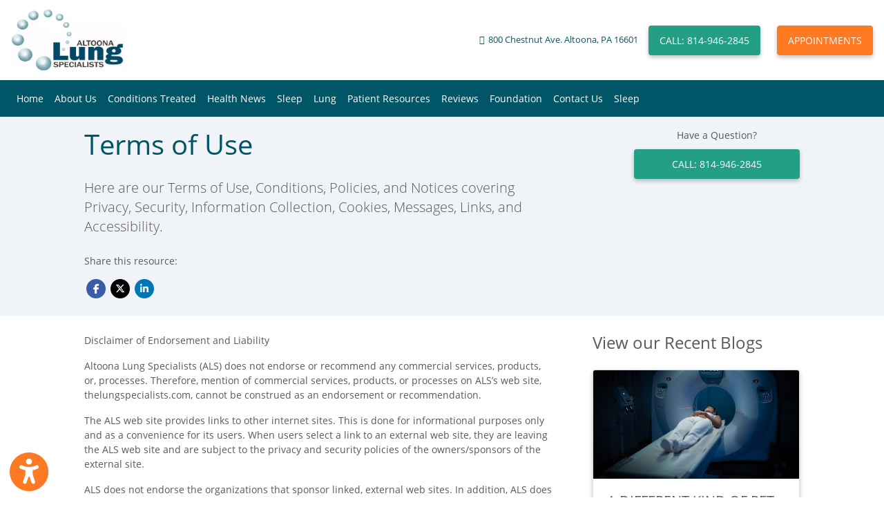

--- FILE ---
content_type: text/html; charset=utf-8
request_url: https://www.thelungspecialists.com/resources/terms-of-use
body_size: 27614
content:
<!DOCTYPE html>

<html lang="en"><head><title>
	
	Terms of Use - Altoona, PA  - Altoona Lung Specialists
	
</title><meta charset="utf-8"><meta name="mobile-web-app-capable" content="yes" /><meta name="viewport" content="width=device-width, initial-scale=1.0, maximum-scale=5.0" /><meta name="apple-mobile-web-app-status-bar-style" content="black" /><meta http-equiv="X-UA-Compatible" content="chrome=1"><meta property="og:type" content="website" /><meta name="description" content="Here are our Terms of Use, Conditions, Policies, and Notices covering Privacy, Security, Information Collection, Cookies, Messages, Links, and Accessibility."><meta property="og:description" content="Here are our Terms of Use, Conditions, Policies, and Notices covering Privacy, Security, Information Collection, Cookies, Messages, Links, and Accessibility."><meta property="og:title" content="Terms of Use - Altoona, PA  - Altoona Lung Specialists" /><link rel="canonical" href="https://www.thelungspecialists.com/resources/terms-of-use"><meta property="og:url" content="https://www.thelungspecialists.com/resources/terms-of-use" /><link rel="shortcut icon" href="https://storage.googleapis.com/treatspace-prod-media/favicon/f-1643/favicon.ico"><script type="text/javascript" src="https://storage.googleapis.com/treatspace-prod-cdn/New/BasicFramework/gz/intersection-observer.min.js.gz" defer></script><script type="text/javascript" src="https://ajax.googleapis.com/ajax/libs/jquery/3.5.1/jquery.min.js" defer></script><script type="text/javascript" defer src="https://storage.googleapis.com/treatspace-prod-cdn/New/BasicFramework/gz/bootstrap.bundle.min.js.gz"></script><script type="text/javascript" defer src="https://storage.googleapis.com/treatspace-prod-cdn/New/BasicFramework/gz/theme-3.min.js.gz"></script><script type="text/javascript" defer src="https://storage.googleapis.com/treatspace-prod-cdn/New/BasicFramework/gz/content-blocks.min.js.gz"></script><script type="text/javascript" defer src="https://storage.googleapis.com/treatspace-prod-cdn/New/BasicFramework/gz/helper-functions.min.js.gz"></script><script type="text/javascript" src="https://storage.googleapis.com/treatspace-prod-cdn/New/BasicFramework/gz/accessibility-widget.min.js.gz" async></script><link rel="preconnect" href="https://fonts.googleapis.com"><link rel="preconnect" href="https://fonts.gstatic.com" crossorigin><style>
		
		
		html{box-sizing: border-box;-ms-overflow-style: scrollbar;}.top-nav,body{background-color:#fff}body{font-family:'Open Sans',sans-serif;font-weight:400}.content-block .h1,.content-block .h2,.content-block .h3,.content-block .h4,.content-block .h5,.content-block .h6,.content-block h1,.content-block h2,.content-block h3,.content-block h4,.content-block h5,.content-block h6 {color: #3a3a3a; }.btn,.dropdown-item,body{font-weight:400}.btn,.dropdown-item,.navbar-brand{white-space:nowrap}body{margin:0;font-size:1rem;line-height:1.5;color:#212529;text-align:left;padding-top:129px}.prac-alert{min-height:50px;}

		
		:root{--blue:#007bff;--indigo:#6610f2;--purple:#6f42c1;--pink:#e83e8c;--red:#dc3545;--orange:#fd7e14;--yellow:#ffc107;--green:#28a745;--teal:#20c997;--cyan:#17a2b8;--white:#fff;--gray:#6c757d;--gray-dark:#343a40;--primary:#007bff;--secondary:#6c757d;--success:#28a745;--info:#17a2b8;--warning:#ffc107;--danger:#dc3545;--light:#f8f9fa;--dark:#343a40;--breakpoint-xs:0;--breakpoint-sm:576px;--breakpoint-md:768px;--breakpoint-lg:992px;--breakpoint-xl:1200px;--font-family-sans-serif:-apple-system,BlinkMacSystemFont,"Segoe UI",Roboto,"Helvetica Neue",Arial,sans-serif,"Apple Color Emoji","Segoe UI Emoji","Segoe UI Symbol";--font-family-monospace:SFMono-Regular,Menlo,Monaco,Consolas,"Liberation Mono","Courier New",monospace}*,::after,::before{box-sizing:border-box}html{font-family:sans-serif;line-height:1.15;-webkit-text-size-adjust:100%;-ms-text-size-adjust:100%;-ms-overflow-style:scrollbar}@-ms-viewport{width:device-width}nav{display:block}body{margin:0;font-family:-apple-system,BlinkMacSystemFont,"Segoe UI",Roboto,"Helvetica Neue",Arial,sans-serif,"Apple Color Emoji","Segoe UI Emoji","Segoe UI Symbol";font-size:1rem;font-weight:400;line-height:1.5;color:#212529;text-align:left;background-color:#fff}hr{box-sizing:content-box;height:0;overflow:visible}h2,h3,h5,h6{margin-top:0;margin-bottom:.5rem}p{margin-top:0;margin-bottom:1rem}ol,ul{margin-top:0;margin-bottom:1rem}ul ul{margin-bottom:0}a{color:#007bff;text-decoration:none;background-color:transparent;-webkit-text-decoration-skip:objects}img{vertical-align:middle;border-style:none}button{border-radius:0}button,input{margin:0;font-family:inherit;font-size:inherit;line-height:inherit}button,input{overflow:visible}button{text-transform:none}[type=submit],button,html [type=button]{-webkit-appearance:button}[type=button]::-moz-focus-inner,[type=submit]::-moz-focus-inner,button::-moz-focus-inner{padding:0;border-style:none}[type=search]{outline-offset:-2px;-webkit-appearance:none}[type=search]::-webkit-search-cancel-button,[type=search]::-webkit-search-decoration{-webkit-appearance:none}::-webkit-file-upload-button{font:inherit;-webkit-appearance:button}h2,h3,h5,h6{margin-bottom:.5rem;font-family:inherit;font-weight:500;line-height:1.2;color:inherit}h2{font-size:2rem}h3{font-size:1.75rem}h5{font-size:1.25rem}h6{font-size:1rem}hr{margin-top:1rem;margin-bottom:1rem;border:0;border-top:1px solid rgba(0,0,0,.1)}.list-unstyled{padding-left:0;list-style:none}.img-fluid{max-width:100%;height:auto}.custom-block-image{width:100%;height:auto;}.img-thumbnail{padding:025rem;background-color:#fff;border: 1px solid #dee2e6;border-radius:0.25rem;max-width:100%;height:auto;}.container{width:100%;padding-right:15px;padding-left:15px;margin-right:auto;margin-left:auto}@media (min-width:576px){.container{max-width:540px}}.container-fluid{width:100%;padding-right:15px;padding-left:15px;margin-right:auto;margin-left:auto}.row{display:-ms-flexbox;display:flex;-ms-flex-wrap:wrap;flex-wrap:wrap;margin-right:-15px;margin-left:-15px}.col,.col-1,.col-10,.col-11,.col-12,.col-2,.col-3,.col-4,.col-5,.col-6,.col-7,.col-8,.col-9,.col-auto,.col-lg,.col-lg-1,.col-lg-10,.col-lg-11,.col-lg-12,.col-lg-2,.col-lg-3,.col-lg-4,.col-lg-5,.col-lg-6,.col-lg-7,.col-lg-8,.col-lg-9,.col-lg-auto,.col-md,.col-md-1,.col-md-10,.col-md-11,.col-md-12,.col-md-2,.col-md-3,.col-md-4,.col-md-5,.col-md-6,.col-md-7,.col-md-8,.col-md-9,.col-md-auto,.col-sm,.col-sm-1,.col-sm-10,.col-sm-11,.col-sm-12,.col-sm-2,.col-sm-3,.col-sm-4,.col-sm-5,.col-sm-6,.col-sm-7,.col-sm-8,.col-sm-9,.col-sm-auto,.col-xl,.col-xl-1,.col-xl-10,.col-xl-11,.col-xl-12,.col-xl-2,.col-xl-3,.col-xl-4,.col-xl-5,.col-xl-6,.col-xl-7,.col-xl-8,.col-xl-9,.col-xl-auto{position:relative;width:100%;padding-right:15px;padding-left:15px}.col{-ms-flex-preferred-size:0;flex-basis:0;-ms-flex-positive:1;flex-grow:1;max-width:100%}.row-cols-1>*{-ms-flex:0 0 100%;flex:0 0 100%;max-width:100%}.row-cols-2>*{-ms-flex:0 0 50%;flex:0 0 50%;max-width:50%}.row-cols-3>*{-ms-flex:0 0 33.333333%;flex:0 0 33.333333%;max-width:33.333333%}.row-cols-4>*{-ms-flex:0 0 25%;flex:0 0 25%;max-width:25%}.row-cols-5>*{-ms-flex:0 0 20%;flex:0 0 20%;max-width:20%}.row-cols-6>*{-ms-flex:0 0 16.666667%;flex:0 0 16.666667%;max-width:16.666667%}.col-auto{-ms-flex:0 0 auto;flex:0 0 auto;width:auto;max-width:100%}.col-1{-ms-flex:0 0 8.333333%;flex:0 0 8.333333%;max-width:8.333333%}.col-2{-ms-flex:0 0 16.666667%;flex:0 0 16.666667%;max-width:16.666667%}.col-3{-ms-flex:0 0 25%;flex:0 0 25%;max-width:25%}.col-4{-ms-flex:0 0 33.333333%;flex:0 0 33.333333%;max-width:33.333333%}.col-5{-ms-flex:0 0 41.666667%;flex:0 0 41.666667%;max-width:41.666667%}.col-6{-ms-flex:0 0 50%;flex:0 0 50%;max-width:50%}.col-7{-ms-flex:0 0 58.333333%;flex:0 0 58.333333%;max-width:58.333333%}.col-8{-ms-flex:0 0 66.666667%;flex:0 0 66.666667%;max-width:66.666667%}.col-9{-ms-flex:0 0 75%;flex:0 0 75%;max-width:75%}.col-10{-ms-flex:0 0 83.333333%;flex:0 0 83.333333%;max-width:83.333333%}.col-11{-ms-flex:0 0 91.666667%;flex:0 0 91.666667%;max-width:91.666667%}.col-12{-ms-flex:0 0 100%;flex:0 0 100%;max-width:100%}@media (min-width:576px){.col-sm{-ms-flex-preferred-size:0;flex-basis:0;-ms-flex-positive:1;flex-grow:1;max-width:100%}.row-cols-sm-1>*{-ms-flex:0 0 100%;flex:0 0 100%;max-width:100%}.row-cols-sm-2>*{-ms-flex:0 0 50%;flex:0 0 50%;max-width:50%}.row-cols-sm-3>*{-ms-flex:0 0 33.333333%;flex:0 0 33.333333%;max-width:33.333333%}.row-cols-sm-4>*{-ms-flex:0 0 25%;flex:0 0 25%;max-width:25%}.row-cols-sm-5>*{-ms-flex:0 0 20%;flex:0 0 20%;max-width:20%}.row-cols-sm-6>*{-ms-flex:0 0 16.666667%;flex:0 0 16.666667%;max-width:16.666667%}.col-sm-auto{-ms-flex:0 0 auto;flex:0 0 auto;width:auto;max-width:100%}.col-sm-1{-ms-flex:0 0 8.333333%;flex:0 0 8.333333%;max-width:8.333333%}.col-sm-2{-ms-flex:0 0 16.666667%;flex:0 0 16.666667%;max-width:16.666667%}.col-sm-3{-ms-flex:0 0 25%;flex:0 0 25%;max-width:25%}.col-sm-4{-ms-flex:0 0 33.333333%;flex:0 0 33.333333%;max-width:33.333333%}.col-sm-5{-ms-flex:0 0 41.666667%;flex:0 0 41.666667%;max-width:41.666667%}.col-sm-6{-ms-flex:0 0 50%;flex:0 0 50%;max-width:50%}.col-sm-7{-ms-flex:0 0 58.333333%;flex:0 0 58.333333%;max-width:58.333333%}.col-sm-8{-ms-flex:0 0 66.666667%;flex:0 0 66.666667%;max-width:66.666667%}.col-sm-9{-ms-flex:0 0 75%;flex:0 0 75%;max-width:75%}.col-sm-10{-ms-flex:0 0 83.333333%;flex:0 0 83.333333%;max-width:83.333333%}.col-sm-11{-ms-flex:0 0 91.666667%;flex:0 0 91.666667%;max-width:91.666667%}.col-sm-12{-ms-flex:0 0 100%;flex:0 0 100%;max-width:100%}.order-sm-first{-ms-flex-order:-1;order:-1}.order-sm-last{-ms-flex-order:13;order:13}.order-sm-0{-ms-flex-order:0;order:0}.order-sm-1{-ms-flex-order:1;order:1}.order-sm-2{-ms-flex-order:2;order:2}.order-sm-3{-ms-flex-order:3;order:3}.order-sm-4{-ms-flex-order:4;order:4}.order-sm-5{-ms-flex-order:5;order:5}.order-sm-6{-ms-flex-order:6;order:6}.order-sm-7{-ms-flex-order:7;order:7}.order-sm-8{-ms-flex-order:8;order:8}.order-sm-9{-ms-flex-order:9;order:9}.order-sm-10{-ms-flex-order:10;order:10}.order-sm-11{-ms-flex-order:11;order:11}.order-sm-12{-ms-flex-order:12;order:12}.offset-sm-0{margin-left:0}.offset-sm-1{margin-left:8.333333%}.offset-sm-2{margin-left:16.666667%}.offset-sm-3{margin-left:25%}.offset-sm-4{margin-left:33.333333%}.offset-sm-5{margin-left:41.666667%}.offset-sm-6{margin-left:50%}.offset-sm-7{margin-left:58.333333%}.offset-sm-8{margin-left:66.666667%}.offset-sm-9{margin-left:75%}.offset-sm-10{margin-left:83.333333%}.offset-sm-11{margin-left:91.666667%}}@media (min-width:768px){.col-md{-ms-flex-preferred-size:0;flex-basis:0;-ms-flex-positive:1;flex-grow:1;max-width:100%}.row-cols-md-1>*{-ms-flex:0 0 100%;flex:0 0 100%;max-width:100%}.row-cols-md-2>*{-ms-flex:0 0 50%;flex:0 0 50%;max-width:50%}.row-cols-md-3>*{-ms-flex:0 0 33.333333%;flex:0 0 33.333333%;max-width:33.333333%}.row-cols-md-4>*{-ms-flex:0 0 25%;flex:0 0 25%;max-width:25%}.row-cols-md-5>*{-ms-flex:0 0 20%;flex:0 0 20%;max-width:20%}.row-cols-md-6>*{-ms-flex:0 0 16.666667%;flex:0 0 16.666667%;max-width:16.666667%}.col-md-auto{-ms-flex:0 0 auto;flex:0 0 auto;width:auto;max-width:100%}.col-md-1{-ms-flex:0 0 8.333333%;flex:0 0 8.333333%;max-width:8.333333%}.col-md-2{-ms-flex:0 0 16.666667%;flex:0 0 16.666667%;max-width:16.666667%}.col-md-3{-ms-flex:0 0 25%;flex:0 0 25%;max-width:25%}.col-md-4{-ms-flex:0 0 33.333333%;flex:0 0 33.333333%;max-width:33.333333%}.col-md-5{-ms-flex:0 0 41.666667%;flex:0 0 41.666667%;max-width:41.666667%}.col-md-6{-ms-flex:0 0 50%;flex:0 0 50%;max-width:50%}.col-md-7{-ms-flex:0 0 58.333333%;flex:0 0 58.333333%;max-width:58.333333%}.col-md-8{-ms-flex:0 0 66.666667%;flex:0 0 66.666667%;max-width:66.666667%}.col-md-9{-ms-flex:0 0 75%;flex:0 0 75%;max-width:75%}.col-md-10{-ms-flex:0 0 83.333333%;flex:0 0 83.333333%;max-width:83.333333%}.col-md-11{-ms-flex:0 0 91.666667%;flex:0 0 91.666667%;max-width:91.666667%}.col-md-12{-ms-flex:0 0 100%;flex:0 0 100%;max-width:100%}.order-md-first{-ms-flex-order:-1;order:-1}.order-md-last{-ms-flex-order:13;order:13}.order-md-0{-ms-flex-order:0;order:0}.order-md-1{-ms-flex-order:1;order:1}.order-md-2{-ms-flex-order:2;order:2}.order-md-3{-ms-flex-order:3;order:3}.order-md-4{-ms-flex-order:4;order:4}.order-md-5{-ms-flex-order:5;order:5}.order-md-6{-ms-flex-order:6;order:6}.order-md-7{-ms-flex-order:7;order:7}.order-md-8{-ms-flex-order:8;order:8}.order-md-9{-ms-flex-order:9;order:9}.order-md-10{-ms-flex-order:10;order:10}.order-md-11{-ms-flex-order:11;order:11}.order-md-12{-ms-flex-order:12;order:12}.offset-md-0{margin-left:0}.offset-md-1{margin-left:8.333333%}.offset-md-2{margin-left:16.666667%}.offset-md-3{margin-left:25%}.offset-md-4{margin-left:33.333333%}.offset-md-5{margin-left:41.666667%}.offset-md-6{margin-left:50%}.offset-md-7{margin-left:58.333333%}.offset-md-8{margin-left:66.666667%}.offset-md-9{margin-left:75%}.offset-md-10{margin-left:83.333333%}.offset-md-11{margin-left:91.666667%}}@media (min-width:992px){.col-lg{-ms-flex-preferred-size:0;flex-basis:0;-ms-flex-positive:1;flex-grow:1;max-width:100%}.row-cols-lg-1>*{-ms-flex:0 0 100%;flex:0 0 100%;max-width:100%}.row-cols-lg-2>*{-ms-flex:0 0 50%;flex:0 0 50%;max-width:50%}.row-cols-lg-3>*{-ms-flex:0 0 33.333333%;flex:0 0 33.333333%;max-width:33.333333%}.row-cols-lg-4>*{-ms-flex:0 0 25%;flex:0 0 25%;max-width:25%}.row-cols-lg-5>*{-ms-flex:0 0 20%;flex:0 0 20%;max-width:20%}.row-cols-lg-6>*{-ms-flex:0 0 16.666667%;flex:0 0 16.666667%;max-width:16.666667%}.col-lg-auto{-ms-flex:0 0 auto;flex:0 0 auto;width:auto;max-width:100%}.col-lg-1{-ms-flex:0 0 8.333333%;flex:0 0 8.333333%;max-width:8.333333%}.col-lg-2{-ms-flex:0 0 16.666667%;flex:0 0 16.666667%;max-width:16.666667%}.col-lg-3{-ms-flex:0 0 25%;flex:0 0 25%;max-width:25%}.col-lg-4{-ms-flex:0 0 33.333333%;flex:0 0 33.333333%;max-width:33.333333%}.col-lg-5{-ms-flex:0 0 41.666667%;flex:0 0 41.666667%;max-width:41.666667%}.col-lg-6{-ms-flex:0 0 50%;flex:0 0 50%;max-width:50%}.col-lg-7{-ms-flex:0 0 58.333333%;flex:0 0 58.333333%;max-width:58.333333%}.col-lg-8{-ms-flex:0 0 66.666667%;flex:0 0 66.666667%;max-width:66.666667%}.col-lg-9{-ms-flex:0 0 75%;flex:0 0 75%;max-width:75%}.col-lg-10{-ms-flex:0 0 83.333333%;flex:0 0 83.333333%;max-width:83.333333%}.col-lg-11{-ms-flex:0 0 91.666667%;flex:0 0 91.666667%;max-width:91.666667%}.col-lg-12{-ms-flex:0 0 100%;flex:0 0 100%;max-width:100%}.order-lg-first{-ms-flex-order:-1;order:-1}.order-lg-last{-ms-flex-order:13;order:13}.order-lg-0{-ms-flex-order:0;order:0}.order-lg-1{-ms-flex-order:1;order:1}.order-lg-2{-ms-flex-order:2;order:2}.order-lg-3{-ms-flex-order:3;order:3}.order-lg-4{-ms-flex-order:4;order:4}.order-lg-5{-ms-flex-order:5;order:5}.order-lg-6{-ms-flex-order:6;order:6}.order-lg-7{-ms-flex-order:7;order:7}.order-lg-8{-ms-flex-order:8;order:8}.order-lg-9{-ms-flex-order:9;order:9}.order-lg-10{-ms-flex-order:10;order:10}.order-lg-11{-ms-flex-order:11;order:11}.order-lg-12{-ms-flex-order:12;order:12}.offset-lg-0{margin-left:0}.offset-lg-1{margin-left:8.333333%}.offset-lg-2{margin-left:16.666667%}.offset-lg-3{margin-left:25%}.offset-lg-4{margin-left:33.333333%}.offset-lg-5{margin-left:41.666667%}.offset-lg-6{margin-left:50%}.offset-lg-7{margin-left:58.333333%}.offset-lg-8{margin-left:66.666667%}.offset-lg-9{margin-left:75%}.offset-lg-10{margin-left:83.333333%}.offset-lg-11{margin-left:91.666667%}}@media (min-width:1200px){.col-xl{-ms-flex-preferred-size:0;flex-basis:0;-ms-flex-positive:1;flex-grow:1;max-width:100%}.row-cols-xl-1>*{-ms-flex:0 0 100%;flex:0 0 100%;max-width:100%}.row-cols-xl-2>*{-ms-flex:0 0 50%;flex:0 0 50%;max-width:50%}.row-cols-xl-3>*{-ms-flex:0 0 33.333333%;flex:0 0 33.333333%;max-width:33.333333%}.row-cols-xl-4>*{-ms-flex:0 0 25%;flex:0 0 25%;max-width:25%}.row-cols-xl-5>*{-ms-flex:0 0 20%;flex:0 0 20%;max-width:20%}.row-cols-xl-6>*{-ms-flex:0 0 16.666667%;flex:0 0 16.666667%;max-width:16.666667%}.col-xl-auto{-ms-flex:0 0 auto;flex:0 0 auto;width:auto;max-width:100%}.col-xl-1{-ms-flex:0 0 8.333333%;flex:0 0 8.333333%;max-width:8.333333%}.col-xl-2{-ms-flex:0 0 16.666667%;flex:0 0 16.666667%;max-width:16.666667%}.col-xl-3{-ms-flex:0 0 25%;flex:0 0 25%;max-width:25%}.col-xl-4{-ms-flex:0 0 33.333333%;flex:0 0 33.333333%;max-width:33.333333%}.col-xl-5{-ms-flex:0 0 41.666667%;flex:0 0 41.666667%;max-width:41.666667%}.col-xl-6{-ms-flex:0 0 50%;flex:0 0 50%;max-width:50%}.col-xl-7{-ms-flex:0 0 58.333333%;flex:0 0 58.333333%;max-width:58.333333%}.col-xl-8{-ms-flex:0 0 66.666667%;flex:0 0 66.666667%;max-width:66.666667%}.col-xl-9{-ms-flex:0 0 75%;flex:0 0 75%;max-width:75%}.col-xl-10{-ms-flex:0 0 83.333333%;flex:0 0 83.333333%;max-width:83.333333%}.col-xl-11{-ms-flex:0 0 91.666667%;flex:0 0 91.666667%;max-width:91.666667%}.col-xl-12{-ms-flex:0 0 100%;flex:0 0 100%;max-width:100%}.order-xl-first{-ms-flex-order:-1;order:-1}.order-xl-last{-ms-flex-order:13;order:13}.order-xl-0{-ms-flex-order:0;order:0}.order-xl-1{-ms-flex-order:1;order:1}.order-xl-2{-ms-flex-order:2;order:2}.order-xl-3{-ms-flex-order:3;order:3}.order-xl-4{-ms-flex-order:4;order:4}.order-xl-5{-ms-flex-order:5;order:5}.order-xl-6{-ms-flex-order:6;order:6}.order-xl-7{-ms-flex-order:7;order:7}.order-xl-8{-ms-flex-order:8;order:8}.order-xl-9{-ms-flex-order:9;order:9}.order-xl-10{-ms-flex-order:10;order:10}.order-xl-11{-ms-flex-order:11;order:11}.order-xl-12{-ms-flex-order:12;order:12}.offset-xl-0{margin-left:0}.offset-xl-1{margin-left:8.333333%}.offset-xl-2{margin-left:16.666667%}.offset-xl-3{margin-left:25%}.offset-xl-4{margin-left:33.333333%}.offset-xl-5{margin-left:41.666667%}.offset-xl-6{margin-left:50%}.offset-xl-7{margin-left:58.333333%}.offset-xl-8{margin-left:66.666667%}.offset-xl-9{margin-left:75%}.offset-xl-10{margin-left:83.333333%}.offset-xl-11{margin-left:91.666667%}}.card{position: relative;display: -ms-flexbox;display: flex;-ms-flex-direction: column;flex-direction: column;min-width: 0;word-wrap: break-word;background-color: #fff;background-clip: border-box;border: 1px solid rgba(0,0,0,.125);border-radius: 0.25rem;}.form-control{display:block;width:100%;padding:.375rem .75rem;font-size:1rem;line-height:1.5;color:#495057;background-color:#fff;background-clip:padding-box;border:1px solid #ced4da;border-radius:.25rem}.form-control::-ms-expand{background-color:transparent;border:0}.form-control::-webkit-input-placeholder{color:#6c757d;opacity:1}.form-control::-moz-placeholder{color:#6c757d;opacity:1}.form-control:-ms-input-placeholder{color:#6c757d;opacity:1}.form-control::-ms-input-placeholder{color:#6c757d;opacity:1}.form-group{margin-bottom:1rem}.form-inline{display:-ms-flexbox;display:flex;-ms-flex-flow:row wrap;flex-flow:row wrap;-ms-flex-align:center;align-items:center}@media (min-width:576px){.form-inline .form-control{display:inline-block;width:auto;vertical-align:middle}.form-inline .input-group{width:auto}}.btn{display:inline-block;font-weight:400;text-align:center;white-space:nowrap;vertical-align:middle;border:1px solid transparent;padding:.375rem .75rem;font-size:1rem;line-height:1.5;border-radius:.25rem}.btn-sm{padding:.25rem .5rem;font-size:.875rem;line-height:1.5;border-radius:.2rem}.fade:not(.show){opacity:0}.collapse:not(.show){display:none}.dropdown{position:relative}.dropdown-toggle::after{display:inline-block;width:0;height:0;margin-left:.255em;vertical-align:.255em;content:"";border-top:.3em solid;border-right:.3em solid transparent;border-bottom:0;border-left:.3em solid transparent}.dropdown-menu{position:absolute;top:100%;left:0;z-index:1000;display:none;float:left;min-width:10rem;padding:.5rem 0;margin:.125rem 0 0;font-size:1rem;color:#212529;text-align:left;list-style:none;background-color:#fff;background-clip:padding-box;border:1px solid rgba(0,0,0,.15);border-radius:.25rem}.dropdown-item{display:block;width:100%;padding:.25rem 1.5rem;clear:both;font-weight:400;color:#212529;text-align:inherit;white-space:nowrap;background-color:transparent;border:0}.input-group{position:relative;display:-ms-flexbox;display:flex;-ms-flex-wrap:wrap;flex-wrap:wrap;-ms-flex-align:stretch;align-items:stretch;width:100%}.input-group>.form-control{position:relative;-ms-flex:1 1 auto;flex:1 1 auto;width:1%;margin-bottom:0}.input-group>.form-control:not(:last-child){border-top-right-radius:0;border-bottom-right-radius:0}.input-group>.form-control:not(:first-child){border-top-left-radius:0;border-bottom-left-radius:0}.input-group-append,.input-group-prepend{display:-ms-flexbox;display:flex}.input-group-append .btn{position:relative;z-index:2}.input-group-prepend{margin-right:-1px}.input-group-append{margin-left:-1px}.input-group-text{display:-ms-flexbox;display:flex;-ms-flex-align:center;align-items:center;padding:.375rem .75rem;margin-bottom:0;font-size:1rem;font-weight:400;line-height:1.5;color:#495057;text-align:center;white-space:nowrap;background-color:#e9ecef;border:1px solid #ced4da;border-radius:.25rem}.input-group>.input-group-prepend>.input-group-text{border-top-right-radius:0;border-bottom-right-radius:0}.input-group>.input-group-append>.btn{border-top-left-radius:0;border-bottom-left-radius:0}.nav-link{display:block;padding:.5rem 1rem}.navbar{position:relative;display:-ms-flexbox;display:flex;-ms-flex-wrap:wrap;flex-wrap:wrap;-ms-flex-align:center;align-items:center;-ms-flex-pack:justify;justify-content:space-between;padding:.5rem 1rem}.navbar>.container-fluid{display:-ms-flexbox;display:flex;-ms-flex-wrap:wrap;flex-wrap:wrap;-ms-flex-align:center;align-items:center;-ms-flex-pack:justify;justify-content:space-between}.navbar-brand{display:inline-block;padding-top:.3125rem;padding-bottom:.3125rem;margin-right:1rem;font-size:1.25rem;line-height:inherit;white-space:nowrap}.navbar-nav{display:-ms-flexbox;display:flex;-ms-flex-direction:column;flex-direction:column;padding-left:0;margin-bottom:0;list-style:none}.navbar-nav .nav-link{padding-right:0;padding-left:0}.navbar-nav .dropdown-menu{position:static;float:none}.navbar-collapse{-ms-flex-preferred-size:100%;flex-basis:100%;-ms-flex-positive:1;flex-grow:1;-ms-flex-align:center;align-items:center}.navbar-toggler{padding:.25rem .75rem;font-size:1.25rem;line-height:1;background-color:transparent;border:1px solid transparent;border-radius:.25rem}.navbar-toggler-icon{display:inline-block;width:1.5em;height:1.5em;vertical-align:middle;content:"";background:no-repeat center center;background-size:100% 100%}@media (max-width:991.98px){.navbar-expand-lg>.container-fluid{padding-right:0;padding-left:0}}.navbar-light .navbar-brand{color:rgba(0,0,0,.9)}.navbar-light .navbar-nav .nav-link{color:rgba(0,0,0,.5)}.navbar-light .navbar-toggler{color:rgba(0,0,0,.5);border-color:rgba(0,0,0,.1)}.navbar-light .navbar-toggler-icon{background-image:url("data:image/svg+xml;charset=utf8,%3Csvg viewBox='0 0 30 30' xmlns='http://www.w3.org/2000/svg'%3E%3Cpath stroke='rgba(0, 0, 0, 0.5)' stroke-width='2' stroke-linecap='round' stroke-miterlimit='10' d='M4 7h22M4 15h22M4 23h22'/%3E%3C/svg%3E")}.navbar-light .navbar-text{color:rgba(0,0,0,.5)}.navbar-light .navbar-text a{color:rgba(0,0,0,.9)}.alert{position:relative;padding:.75rem 1.25rem;margin-bottom:1rem;border:1px solid transparent;border-radius:.25rem}.alert-heading{color:inherit}.alert-link{font-weight:700}.alert-dismissible{padding-right:4rem}.alert-dismissible .close{position:absolute;top:0;right:0;padding:.75rem 1.25rem;color:inherit}.close{float:right;font-size:1.5rem;font-weight:700;line-height:1;color:#000;text-shadow:0 1px 0 #fff;opacity:.5}.close:focus,.close:hover{color:#000;text-decoration:none;opacity:.75}.close:not(:disabled):not(.disabled){cursor:pointer}button.close{padding:0;background-color:transparent;border:0;-webkit-appearance:none}.modal-open{overflow:hidden}.modal{position:fixed;top:0;right:0;bottom:0;left:0;z-index:1050;display:none;overflow:hidden;outline:0}.modal-open .modal{overflow-x:hidden;overflow-y:auto}.modal-dialog{position:relative;width:auto;margin:.5rem;pointer-events:none}.modal.fade .modal-dialog{transition:-webkit-transform .3s ease-out;transition:transform .3s ease-out;transition:transform .3s ease-out,-webkit-transform .3s ease-out;-webkit-transform:translate(0,-25%);transform:translate(0,-25%)}@media screen and (prefers-reduced-motion:reduce){.modal.fade .modal-dialog{transition:none}}.modal.show .modal-dialog{-webkit-transform:translate(0,0);transform:translate(0,0)}.modal-dialog-centered{display:-ms-flexbox;display:flex;-ms-flex-align:center;align-items:center;min-height:calc(100% - (.5rem * 2))}.modal-content{position:relative;display:-ms-flexbox;display:flex;-ms-flex-direction:column;flex-direction:column;width:100%;pointer-events:auto;background-color:#fff;background-clip:padding-box;border:1px solid rgba(0,0,0,.2);border-radius:.3rem;outline:0}.modal-backdrop{position:fixed;top:0;right:0;bottom:0;left:0;z-index:1040;background-color:#000}.modal-backdrop.fade{opacity:0}.modal-backdrop.show{opacity:.5}.modal-header{display:-ms-flexbox;display:flex;-ms-flex-align:start;align-items:flex-start;-ms-flex-pack:justify;justify-content:space-between;padding:1rem;border-bottom:1px solid #e9ecef;border-top-left-radius:.3rem;border-top-right-radius:.3rem}.modal-header .close{padding:1rem;margin:-1rem -1rem -1rem auto}.modal-title{margin-bottom:0;line-height:1.5}.modal-body{position:relative;-ms-flex:1 1 auto;flex:1 1 auto;padding:1rem}.modal-footer{display:-ms-flexbox;display:flex;-ms-flex-align:center;align-items:center;-ms-flex-pack:end;justify-content:flex-end;padding:1rem;border-top:1px solid #e9ecef}.modal-footer>:not(:first-child){margin-left:.25rem}.modal-footer>:not(:last-child){margin-right:.25rem}.modal-scrollbar-measure{position:absolute;top:-9999px;width:50px;height:50px;overflow:scroll}@media (min-width:576px){.modal-dialog{max-width:500px;margin:1.75rem auto}.modal-dialog-centered{min-height:calc(100% - (1.75rem * 2))}.modal-sm{max-width:300px}}@media (min-width:992px){.modal-lg{max-width:800px}}.carousel{position:relative}.carousel-inner{position:relative;width:100%;overflow:hidden}.carousel-item{position:relative;display:none;-ms-flex-align:center;align-items:center;width:100%;transition:-webkit-transform .6s ease;transition:transform .6s ease;transition:transform .6s ease,-webkit-transform .6s ease;-webkit-backface-visibility:hidden;backface-visibility:hidden;-webkit-perspective:1000px;perspective:1000px}@media screen and (prefers-reduced-motion:reduce){.carousel-item{transition:none}}.carousel-item-next,.carousel-item-prev,.carousel-item.active{display:block}.carousel-item-next,.carousel-item-prev{position:absolute;top:0}.carousel-item-next.carousel-item-left,.carousel-item-prev.carousel-item-right{-webkit-transform:translateX(0);transform:translateX(0)}@supports ((-webkit-transform-style:preserve-3d) or (transform-style:preserve-3d)){.carousel-item-next.carousel-item-left,.carousel-item-prev.carousel-item-right{-webkit-transform:translate3d(0,0,0);transform:translate3d(0,0,0)}}.active.carousel-item-right,.carousel-item-next{-webkit-transform:translateX(100%);transform:translateX(100%)}@supports ((-webkit-transform-style:preserve-3d) or (transform-style:preserve-3d)){.active.carousel-item-right,.carousel-item-next{-webkit-transform:translate3d(100%,0,0);transform:translate3d(100%,0,0)}}.active.carousel-item-left,.carousel-item-prev{-webkit-transform:translateX(-100%);transform:translateX(-100%)}@supports ((-webkit-transform-style:preserve-3d) or (transform-style:preserve-3d)){.active.carousel-item-left,.carousel-item-prev{-webkit-transform:translate3d(-100%,0,0);transform:translate3d(-100%,0,0)}}.carousel-fade .carousel-item{opacity:0;transition-duration:.6s;transition-property:opacity}.carousel-fade .carousel-item-next.carousel-item-left,.carousel-fade .carousel-item-prev.carousel-item-right,.carousel-fade .carousel-item.active{opacity:1}.carousel-fade .active.carousel-item-left,.carousel-fade .active.carousel-item-right{opacity:0}.carousel-fade .active.carousel-item-left,.carousel-fade .active.carousel-item-prev,.carousel-fade .carousel-item-next,.carousel-fade .carousel-item-prev,.carousel-fade .carousel-item.active{-webkit-transform:translateX(0);transform:translateX(0)}@supports ((-webkit-transform-style:preserve-3d) or (transform-style:preserve-3d)){.carousel-fade .active.carousel-item-left,.carousel-fade .active.carousel-item-prev,.carousel-fade .carousel-item-next,.carousel-fade .carousel-item-prev,.carousel-fade .carousel-item.active{-webkit-transform:translate3d(0,0,0);transform:translate3d(0,0,0)}}.carousel-control-next,.carousel-control-prev{position:absolute;top:0;bottom:0;display:-ms-flexbox;display:flex;-ms-flex-align:center;align-items:center;-ms-flex-pack:center;justify-content:center;width:15%;color:#fff;text-align:center;opacity:.5}.carousel-control-next:focus,.carousel-control-next:hover,.carousel-control-prev:focus,.carousel-control-prev:hover{color:#fff;text-decoration:none;outline:0;opacity:.9}.carousel-control-prev{left:0}.carousel-control-next{right:0}.carousel-control-next-icon,.carousel-control-prev-icon{display:inline-block;width:20px;height:20px;background:transparent no-repeat center center;background-size:100% 100%}.carousel-control-prev-icon{background-image:url("data:image/svg+xml;charset=utf8,%3Csvg xmlns='http://www.w3.org/2000/svg' fill='%23fff' viewBox='0 0 8 8'%3E%3Cpath d='M5.25 0l-4 4 4 4 1.5-1.5-2.5-2.5 2.5-2.5-1.5-1.5z'/%3E%3C/svg%3E")}.carousel-control-next-icon{background-image:url("data:image/svg+xml;charset=utf8,%3Csvg xmlns='http://www.w3.org/2000/svg' fill='%23fff' viewBox='0 0 8 8'%3E%3Cpath d='M2.75 0l-1.5 1.5 2.5 2.5-2.5 2.5 1.5 1.5 4-4-4-4z'/%3E%3C/svg%3E")}.carousel-indicators{position:absolute;right:0;bottom:10px;left:0;z-index:15;display:-ms-flexbox;display:flex;-ms-flex-pack:center;justify-content:center;padding-left:0;margin-right:15%;margin-left:15%;list-style:none}.carousel-indicators li{position:relative;-ms-flex:0 1 auto;flex:0 1 auto;width:30px;height:3px;margin-right:3px;margin-left:3px;text-indent:-999px;cursor:pointer;background-color:rgba(255,255,255,.5)}.carousel-indicators li::before{position:absolute;top:-10px;left:0;display:inline-block;width:100%;height:10px;content:""}.carousel-indicators li::after{position:absolute;bottom:-10px;left:0;display:inline-block;width:100%;height:10px;content:""}.carousel-indicators .active{background-color:#fff}.carousel-caption{position:absolute;right:15%;bottom:20px;left:15%;z-index:10;padding-top:20px;padding-bottom:20px;color:#fff;text-align:center}.border{border:1px solid #dee2e6!important}.border-right-0{border-right:0!important}.clearfix::after{display:block;clear:both;content:""}.d-none{display:none!important}.d-inline{display:inline!important}.d-inline-block{display:inline-block!important}.d-block{display:block!important}.d-table{display:table!important}.d-table-row{display:table-row!important}.d-table-cell{display:table-cell!important}.d-flex{display:-ms-flexbox!important;display:flex!important}.d-inline-flex{display:-ms-inline-flexbox!important;display:inline-flex!important}@media (min-width:576px){.d-sm-none{display:none!important}.d-sm-inline{display:inline!important}.d-sm-inline-block{display:inline-block!important}.d-sm-block{display:block!important}.d-sm-table{display:table!important}.d-sm-table-row{display:table-row!important}.d-sm-table-cell{display:table-cell!important}.d-sm-flex{display:-ms-flexbox!important;display:flex!important}.d-sm-inline-flex{display:-ms-inline-flexbox!important;display:inline-flex!important}}@media (min-width:768px){.d-md-none{display:none!important}.d-md-inline{display:inline!important}.d-md-inline-block{display:inline-block!important}.d-md-block{display:block!important}.d-md-table{display:table!important}.d-md-table-row{display:table-row!important}.d-md-table-cell{display:table-cell!important}.d-md-flex{display:-ms-flexbox!important;display:flex!important}.d-md-inline-flex{display:-ms-inline-flexbox!important;display:inline-flex!important}}@media (min-width:992px){.d-lg-none{display:none!important}.d-lg-inline{display:inline!important}.d-lg-inline-block{display:inline-block!important}.d-lg-block{display:block!important}.d-lg-table{display:table!important}.d-lg-table-row{display:table-row!important}.d-lg-table-cell{display:table-cell!important}.d-lg-flex{display:-ms-flexbox!important;display:flex!important}.d-lg-inline-flex{display:-ms-inline-flexbox!important;display:inline-flex!important}}@media (min-width:1200px){.d-xl-none{display:none!important}.d-xl-inline{display:inline!important}.d-xl-inline-block{display:inline-block!important}.d-xl-block{display:block!important}.d-xl-table{display:table!important}.d-xl-table-row{display:table-row!important}.d-xl-table-cell{display:table-cell!important}.d-xl-flex{display:-ms-flexbox!important;display:flex!important}.d-xl-inline-flex{display:-ms-inline-flexbox!important;display:inline-flex!important}}.flex-row{-ms-flex-direction:row!important;flex-direction:row!important}.flex-column{-ms-flex-direction:column!important;flex-direction:column!important}.flex-row-reverse{-ms-flex-direction:row-reverse!important;flex-direction:row-reverse!important}.flex-column-reverse{-ms-flex-direction:column-reverse!important;flex-direction:column-reverse!important}.flex-wrap{-ms-flex-wrap:wrap!important;flex-wrap:wrap!important}.flex-nowrap{-ms-flex-wrap:nowrap!important;flex-wrap:nowrap!important}.flex-wrap-reverse{-ms-flex-wrap:wrap-reverse!important;flex-wrap:wrap-reverse!important}.flex-fill{-ms-flex:1 1 auto!important;flex:1 1 auto!important}.flex-grow-0{-ms-flex-positive:0!important;flex-grow:0!important}.flex-grow-1{-ms-flex-positive:1!important;flex-grow:1!important}.flex-shrink-0{-ms-flex-negative:0!important;flex-shrink:0!important}.flex-shrink-1{-ms-flex-negative:1!important;flex-shrink:1!important}.justify-content-start{-ms-flex-pack:start!important;justify-content:flex-start!important}.justify-content-end{-ms-flex-pack:end!important;justify-content:flex-end!important}.justify-content-center{-ms-flex-pack:center!important;justify-content:center!important}.justify-content-between{-ms-flex-pack:justify!important;justify-content:space-between!important}.justify-content-around{-ms-flex-pack:distribute!important;justify-content:space-around!important}@media (min-width:992px){.flex-lg-wrap{-ms-flex-wrap:wrap!important;flex-wrap:wrap!important}.justify-content-lg-start{-ms-flex-pack:start!important;justify-content:flex-start!important}}.align-items-center{-ms-flex-align: center;align-items: center;}.align-items-start{-ms-flex-align: start;align-items: start;}.align-items-end{-ms-flex-align: end;align-items: end;}.fixed-top{position:fixed;top:0;right:0;left:0;z-index:1030;max-width:100vw;}.fixed-bottom{position:fixed;right:0;bottom:0;left:0;z-index:1030}@supports ((position:-webkit-sticky) or (position:sticky)){.sticky-top{position:-webkit-sticky;position:sticky;top:0;z-index:1020}}.sr-only{position:absolute;width:1px;height:1px;padding:0;overflow:hidden;clip:rect(0,0,0,0);white-space:nowrap;border:0}.w-25{width:25%!important}.w-50{width:50%!important}.w-75{width:75%!important}.w-100{width:100%!important}.w-auto{width:auto!important}.h-25{height:25%!important}.h-50{height:50%!important}.h-75{height:75%!important}.h-100{height:100%!important}.h-auto{height:auto!important}.mw-100{max-width:100%!important}.mh-100{max-height:100%!important}.min-vw-100{min-width:100vw!important}.min-vh-100{min-height:100vh!important}.vw-100{width:100vw!important}.vh-100{height:100vh!important}.m-0{margin:0!important}.mt-0,.my-0{margin-top:0!important}.mr-0,.mx-0{margin-right:0!important}.mb-0,.my-0{margin-bottom:0!important}.ml-0,.mx-0{margin-left:0!important}.m-1{margin:.25rem!important}.mt-1,.my-1{margin-top:.25rem!important}.mr-1,.mx-1{margin-right:.25rem!important}.mb-1,.my-1{margin-bottom:.25rem!important}.ml-1,.mx-1{margin-left:.25rem!important}.m-2{margin:.5rem!important}.mt-2,.my-2{margin-top:.5rem!important}.mr-2,.mx-2{margin-right:.5rem!important}.mb-2,.my-2{margin-bottom:.5rem!important}.ml-2,.mx-2{margin-left:.5rem!important}.m-3{margin:1rem!important}.mt-3,.my-3{margin-top:1rem!important}.mr-3,.mx-3{margin-right:1rem!important}.mb-3,.my-3{margin-bottom:1rem!important}.ml-3,.mx-3{margin-left:1rem!important}.m-4{margin:1.5rem!important}.mt-4,.my-4{margin-top:1.5rem!important}.mr-4,.mx-4{margin-right:1.5rem!important}.mb-4,.my-4{margin-bottom:1.5rem!important}.ml-4,.mx-4{margin-left:1.5rem!important}.m-5{margin:3rem!important}.mt-5,.my-5{margin-top:3rem!important}.mr-5,.mx-5{margin-right:3rem!important}.mb-5,.my-5{margin-bottom:3rem!important}.ml-5,.mx-5{margin-left:3rem!important}.p-0{padding:0!important}.pt-0,.py-0{padding-top:0!important}.pr-0,.px-0{padding-right:0!important}.pb-0,.py-0{padding-bottom:0!important}.pl-0,.px-0{padding-left:0!important}.p-1{padding:.25rem!important}.pt-1,.py-1{padding-top:.25rem!important}.pr-1,.px-1{padding-right:.25rem!important}.pb-1,.py-1{padding-bottom:.25rem!important}.pl-1,.px-1{padding-left:.25rem!important}.p-2{padding:.5rem!important}.pt-2,.py-2{padding-top:.5rem!important}.pr-2,.px-2{padding-right:.5rem!important}.pb-2,.py-2{padding-bottom:.5rem!important}.pl-2,.px-2{padding-left:.5rem!important}.p-3{padding:1rem!important}.pt-3,.py-3{padding-top:1rem!important}.pr-3,.px-3{padding-right:1rem!important}.pb-3,.py-3{padding-bottom:1rem!important}.pl-3,.px-3{padding-left:1rem!important}.p-4{padding:1.5rem!important}.pt-4,.py-4{padding-top:1.5rem!important}.pr-4,.px-4{padding-right:1.5rem!important}.pb-4,.py-4{padding-bottom:1.5rem!important}.pl-4,.px-4{padding-left:1.5rem!important}.p-5{padding:3rem!important}.pt-5,.py-5{padding-top:3rem!important}.pr-5,.px-5{padding-right:3rem!important}.pb-5,.py-5{padding-bottom:3rem!important}.pl-5,.px-5{padding-left:3rem!important}.m-n1{margin:-.25rem!important}.mt-n1,.my-n1{margin-top:-.25rem!important}.mr-n1,.mx-n1{margin-right:-.25rem!important}.mb-n1,.my-n1{margin-bottom:-.25rem!important}.ml-n1,.mx-n1{margin-left:-.25rem!important}.m-n2{margin:-.5rem!important}.mt-n2,.my-n2{margin-top:-.5rem!important}.mr-n2,.mx-n2{margin-right:-.5rem!important}.mb-n2,.my-n2{margin-bottom:-.5rem!important}.ml-n2,.mx-n2{margin-left:-.5rem!important}.m-n3{margin:-1rem!important}.mt-n3,.my-n3{margin-top:-1rem!important}.mr-n3,.mx-n3{margin-right:-1rem!important}.mb-n3,.my-n3{margin-bottom:-1rem!important}.ml-n3,.mx-n3{margin-left:-1rem!important}.m-n4{margin:-1.5rem!important}.mt-n4,.my-n4{margin-top:-1.5rem!important}.mr-n4,.mx-n4{margin-right:-1.5rem!important}.mb-n4,.my-n4{margin-bottom:-1.5rem!important}.ml-n4,.mx-n4{margin-left:-1.5rem!important}.m-n5{margin:-3rem!important}.mt-n5,.my-n5{margin-top:-3rem!important}.mr-n5,.mx-n5{margin-right:-3rem!important}.mb-n5,.my-n5{margin-bottom:-3rem!important}.ml-n5,.mx-n5{margin-left:-3rem!important}.m-auto{margin:auto!important}.mt-auto,.my-auto{margin-top:auto!important}.mr-auto,.mx-auto{margin-right:auto!important}.mb-auto,.my-auto{margin-bottom:auto!important}.ml-auto,.mx-auto{margin-left:auto!important}@media (min-width:576px){.m-sm-0{margin:0!important}.mt-sm-0,.my-sm-0{margin-top:0!important}.mr-sm-0,.mx-sm-0{margin-right:0!important}.mb-sm-0,.my-sm-0{margin-bottom:0!important}.ml-sm-0,.mx-sm-0{margin-left:0!important}.m-sm-1{margin:.25rem!important}.mt-sm-1,.my-sm-1{margin-top:.25rem!important}.mr-sm-1,.mx-sm-1{margin-right:.25rem!important}.mb-sm-1,.my-sm-1{margin-bottom:.25rem!important}.ml-sm-1,.mx-sm-1{margin-left:.25rem!important}.m-sm-2{margin:.5rem!important}.mt-sm-2,.my-sm-2{margin-top:.5rem!important}.mr-sm-2,.mx-sm-2{margin-right:.5rem!important}.mb-sm-2,.my-sm-2{margin-bottom:.5rem!important}.ml-sm-2,.mx-sm-2{margin-left:.5rem!important}.m-sm-3{margin:1rem!important}.mt-sm-3,.my-sm-3{margin-top:1rem!important}.mr-sm-3,.mx-sm-3{margin-right:1rem!important}.mb-sm-3,.my-sm-3{margin-bottom:1rem!important}.ml-sm-3,.mx-sm-3{margin-left:1rem!important}.m-sm-4{margin:1.5rem!important}.mt-sm-4,.my-sm-4{margin-top:1.5rem!important}.mr-sm-4,.mx-sm-4{margin-right:1.5rem!important}.mb-sm-4,.my-sm-4{margin-bottom:1.5rem!important}.ml-sm-4,.mx-sm-4{margin-left:1.5rem!important}.m-sm-5{margin:3rem!important}.mt-sm-5,.my-sm-5{margin-top:3rem!important}.mr-sm-5,.mx-sm-5{margin-right:3rem!important}.mb-sm-5,.my-sm-5{margin-bottom:3rem!important}.ml-sm-5,.mx-sm-5{margin-left:3rem!important}.p-sm-0{padding:0!important}.pt-sm-0,.py-sm-0{padding-top:0!important}.pr-sm-0,.px-sm-0{padding-right:0!important}.pb-sm-0,.py-sm-0{padding-bottom:0!important}.pl-sm-0,.px-sm-0{padding-left:0!important}.p-sm-1{padding:.25rem!important}.pt-sm-1,.py-sm-1{padding-top:.25rem!important}.pr-sm-1,.px-sm-1{padding-right:.25rem!important}.pb-sm-1,.py-sm-1{padding-bottom:.25rem!important}.pl-sm-1,.px-sm-1{padding-left:.25rem!important}.p-sm-2{padding:.5rem!important}.pt-sm-2,.py-sm-2{padding-top:.5rem!important}.pr-sm-2,.px-sm-2{padding-right:.5rem!important}.pb-sm-2,.py-sm-2{padding-bottom:.5rem!important}.pl-sm-2,.px-sm-2{padding-left:.5rem!important}.p-sm-3{padding:1rem!important}.pt-sm-3,.py-sm-3{padding-top:1rem!important}.pr-sm-3,.px-sm-3{padding-right:1rem!important}.pb-sm-3,.py-sm-3{padding-bottom:1rem!important}.pl-sm-3,.px-sm-3{padding-left:1rem!important}.p-sm-4{padding:1.5rem!important}.pt-sm-4,.py-sm-4{padding-top:1.5rem!important}.pr-sm-4,.px-sm-4{padding-right:1.5rem!important}.pb-sm-4,.py-sm-4{padding-bottom:1.5rem!important}.pl-sm-4,.px-sm-4{padding-left:1.5rem!important}.p-sm-5{padding:3rem!important}.pt-sm-5,.py-sm-5{padding-top:3rem!important}.pr-sm-5,.px-sm-5{padding-right:3rem!important}.pb-sm-5,.py-sm-5{padding-bottom:3rem!important}.pl-sm-5,.px-sm-5{padding-left:3rem!important}.m-sm-n1{margin:-.25rem!important}.mt-sm-n1,.my-sm-n1{margin-top:-.25rem!important}.mr-sm-n1,.mx-sm-n1{margin-right:-.25rem!important}.mb-sm-n1,.my-sm-n1{margin-bottom:-.25rem!important}.ml-sm-n1,.mx-sm-n1{margin-left:-.25rem!important}.m-sm-n2{margin:-.5rem!important}.mt-sm-n2,.my-sm-n2{margin-top:-.5rem!important}.mr-sm-n2,.mx-sm-n2{margin-right:-.5rem!important}.mb-sm-n2,.my-sm-n2{margin-bottom:-.5rem!important}.ml-sm-n2,.mx-sm-n2{margin-left:-.5rem!important}.m-sm-n3{margin:-1rem!important}.mt-sm-n3,.my-sm-n3{margin-top:-1rem!important}.mr-sm-n3,.mx-sm-n3{margin-right:-1rem!important}.mb-sm-n3,.my-sm-n3{margin-bottom:-1rem!important}.ml-sm-n3,.mx-sm-n3{margin-left:-1rem!important}.m-sm-n4{margin:-1.5rem!important}.mt-sm-n4,.my-sm-n4{margin-top:-1.5rem!important}.mr-sm-n4,.mx-sm-n4{margin-right:-1.5rem!important}.mb-sm-n4,.my-sm-n4{margin-bottom:-1.5rem!important}.ml-sm-n4,.mx-sm-n4{margin-left:-1.5rem!important}.m-sm-n5{margin:-3rem!important}.mt-sm-n5,.my-sm-n5{margin-top:-3rem!important}.mr-sm-n5,.mx-sm-n5{margin-right:-3rem!important}.mb-sm-n5,.my-sm-n5{margin-bottom:-3rem!important}.ml-sm-n5,.mx-sm-n5{margin-left:-3rem!important}.m-sm-auto{margin:auto!important}.mt-sm-auto,.my-sm-auto{margin-top:auto!important}.mr-sm-auto,.mx-sm-auto{margin-right:auto!important}.mb-sm-auto,.my-sm-auto{margin-bottom:auto!important}.ml-sm-auto,.mx-sm-auto{margin-left:auto!important}}@media (min-width:768px){.m-md-0{margin:0!important}.mt-md-0,.my-md-0{margin-top:0!important}.mr-md-0,.mx-md-0{margin-right:0!important}.mb-md-0,.my-md-0{margin-bottom:0!important}.ml-md-0,.mx-md-0{margin-left:0!important}.m-md-1{margin:.25rem!important}.mt-md-1,.my-md-1{margin-top:.25rem!important}.mr-md-1,.mx-md-1{margin-right:.25rem!important}.mb-md-1,.my-md-1{margin-bottom:.25rem!important}.ml-md-1,.mx-md-1{margin-left:.25rem!important}.m-md-2{margin:.5rem!important}.mt-md-2,.my-md-2{margin-top:.5rem!important}.mr-md-2,.mx-md-2{margin-right:.5rem!important}.mb-md-2,.my-md-2{margin-bottom:.5rem!important}.ml-md-2,.mx-md-2{margin-left:.5rem!important}.m-md-3{margin:1rem!important}.mt-md-3,.my-md-3{margin-top:1rem!important}.mr-md-3,.mx-md-3{margin-right:1rem!important}.mb-md-3,.my-md-3{margin-bottom:1rem!important}.ml-md-3,.mx-md-3{margin-left:1rem!important}.m-md-4{margin:1.5rem!important}.mt-md-4,.my-md-4{margin-top:1.5rem!important}.mr-md-4,.mx-md-4{margin-right:1.5rem!important}.mb-md-4,.my-md-4{margin-bottom:1.5rem!important}.ml-md-4,.mx-md-4{margin-left:1.5rem!important}.m-md-5{margin:3rem!important}.mt-md-5,.my-md-5{margin-top:3rem!important}.mr-md-5,.mx-md-5{margin-right:3rem!important}.mb-md-5,.my-md-5{margin-bottom:3rem!important}.ml-md-5,.mx-md-5{margin-left:3rem!important}.p-md-0{padding:0!important}.pt-md-0,.py-md-0{padding-top:0!important}.pr-md-0,.px-md-0{padding-right:0!important}.pb-md-0,.py-md-0{padding-bottom:0!important}.pl-md-0,.px-md-0{padding-left:0!important}.p-md-1{padding:.25rem!important}.pt-md-1,.py-md-1{padding-top:.25rem!important}.pr-md-1,.px-md-1{padding-right:.25rem!important}.pb-md-1,.py-md-1{padding-bottom:.25rem!important}.pl-md-1,.px-md-1{padding-left:.25rem!important}.p-md-2{padding:.5rem!important}.pt-md-2,.py-md-2{padding-top:.5rem!important}.pr-md-2,.px-md-2{padding-right:.5rem!important}.pb-md-2,.py-md-2{padding-bottom:.5rem!important}.pl-md-2,.px-md-2{padding-left:.5rem!important}.p-md-3{padding:1rem!important}.pt-md-3,.py-md-3{padding-top:1rem!important}.pr-md-3,.px-md-3{padding-right:1rem!important}.pb-md-3,.py-md-3{padding-bottom:1rem!important}.pl-md-3,.px-md-3{padding-left:1rem!important}.p-md-4{padding:1.5rem!important}.pt-md-4,.py-md-4{padding-top:1.5rem!important}.pr-md-4,.px-md-4{padding-right:1.5rem!important}.pb-md-4,.py-md-4{padding-bottom:1.5rem!important}.pl-md-4,.px-md-4{padding-left:1.5rem!important}.p-md-5{padding:3rem!important}.pt-md-5,.py-md-5{padding-top:3rem!important}.pr-md-5,.px-md-5{padding-right:3rem!important}.pb-md-5,.py-md-5{padding-bottom:3rem!important}.pl-md-5,.px-md-5{padding-left:3rem!important}.m-md-n1{margin:-.25rem!important}.mt-md-n1,.my-md-n1{margin-top:-.25rem!important}.mr-md-n1,.mx-md-n1{margin-right:-.25rem!important}.mb-md-n1,.my-md-n1{margin-bottom:-.25rem!important}.ml-md-n1,.mx-md-n1{margin-left:-.25rem!important}.m-md-n2{margin:-.5rem!important}.mt-md-n2,.my-md-n2{margin-top:-.5rem!important}.mr-md-n2,.mx-md-n2{margin-right:-.5rem!important}.mb-md-n2,.my-md-n2{margin-bottom:-.5rem!important}.ml-md-n2,.mx-md-n2{margin-left:-.5rem!important}.m-md-n3{margin:-1rem!important}.mt-md-n3,.my-md-n3{margin-top:-1rem!important}.mr-md-n3,.mx-md-n3{margin-right:-1rem!important}.mb-md-n3,.my-md-n3{margin-bottom:-1rem!important}.ml-md-n3,.mx-md-n3{margin-left:-1rem!important}.m-md-n4{margin:-1.5rem!important}.mt-md-n4,.my-md-n4{margin-top:-1.5rem!important}.mr-md-n4,.mx-md-n4{margin-right:-1.5rem!important}.mb-md-n4,.my-md-n4{margin-bottom:-1.5rem!important}.ml-md-n4,.mx-md-n4{margin-left:-1.5rem!important}.m-md-n5{margin:-3rem!important}.mt-md-n5,.my-md-n5{margin-top:-3rem!important}.mr-md-n5,.mx-md-n5{margin-right:-3rem!important}.mb-md-n5,.my-md-n5{margin-bottom:-3rem!important}.ml-md-n5,.mx-md-n5{margin-left:-3rem!important}.m-md-auto{margin:auto!important}.mt-md-auto,.my-md-auto{margin-top:auto!important}.mr-md-auto,.mx-md-auto{margin-right:auto!important}.mb-md-auto,.my-md-auto{margin-bottom:auto!important}.ml-md-auto,.mx-md-auto{margin-left:auto!important}}@media (min-width:992px){.m-lg-0{margin:0!important}.mt-lg-0,.my-lg-0{margin-top:0!important}.mr-lg-0,.mx-lg-0{margin-right:0!important}.mb-lg-0,.my-lg-0{margin-bottom:0!important}.ml-lg-0,.mx-lg-0{margin-left:0!important}.m-lg-1{margin:.25rem!important}.mt-lg-1,.my-lg-1{margin-top:.25rem!important}.mr-lg-1,.mx-lg-1{margin-right:.25rem!important}.mb-lg-1,.my-lg-1{margin-bottom:.25rem!important}.ml-lg-1,.mx-lg-1{margin-left:.25rem!important}.m-lg-2{margin:.5rem!important}.mt-lg-2,.my-lg-2{margin-top:.5rem!important}.mr-lg-2,.mx-lg-2{margin-right:.5rem!important}.mb-lg-2,.my-lg-2{margin-bottom:.5rem!important}.ml-lg-2,.mx-lg-2{margin-left:.5rem!important}.m-lg-3{margin:1rem!important}.mt-lg-3,.my-lg-3{margin-top:1rem!important}.mr-lg-3,.mx-lg-3{margin-right:1rem!important}.mb-lg-3,.my-lg-3{margin-bottom:1rem!important}.ml-lg-3,.mx-lg-3{margin-left:1rem!important}.m-lg-4{margin:1.5rem!important}.mt-lg-4,.my-lg-4{margin-top:1.5rem!important}.mr-lg-4,.mx-lg-4{margin-right:1.5rem!important}.mb-lg-4,.my-lg-4{margin-bottom:1.5rem!important}.ml-lg-4,.mx-lg-4{margin-left:1.5rem!important}.m-lg-5{margin:3rem!important}.mt-lg-5,.my-lg-5{margin-top:3rem!important}.mr-lg-5,.mx-lg-5{margin-right:3rem!important}.mb-lg-5,.my-lg-5{margin-bottom:3rem!important}.ml-lg-5,.mx-lg-5{margin-left:3rem!important}.p-lg-0{padding:0!important}.pt-lg-0,.py-lg-0{padding-top:0!important}.pr-lg-0,.px-lg-0{padding-right:0!important}.pb-lg-0,.py-lg-0{padding-bottom:0!important}.pl-lg-0,.px-lg-0{padding-left:0!important}.p-lg-1{padding:.25rem!important}.pt-lg-1,.py-lg-1{padding-top:.25rem!important}.pr-lg-1,.px-lg-1{padding-right:.25rem!important}.pb-lg-1,.py-lg-1{padding-bottom:.25rem!important}.pl-lg-1,.px-lg-1{padding-left:.25rem!important}.p-lg-2{padding:.5rem!important}.pt-lg-2,.py-lg-2{padding-top:.5rem!important}.pr-lg-2,.px-lg-2{padding-right:.5rem!important}.pb-lg-2,.py-lg-2{padding-bottom:.5rem!important}.pl-lg-2,.px-lg-2{padding-left:.5rem!important}.p-lg-3{padding:1rem!important}.pt-lg-3,.py-lg-3{padding-top:1rem!important}.pr-lg-3,.px-lg-3{padding-right:1rem!important}.pb-lg-3,.py-lg-3{padding-bottom:1rem!important}.pl-lg-3,.px-lg-3{padding-left:1rem!important}.p-lg-4{padding:1.5rem!important}.pt-lg-4,.py-lg-4{padding-top:1.5rem!important}.pr-lg-4,.px-lg-4{padding-right:1.5rem!important}.pb-lg-4,.py-lg-4{padding-bottom:1.5rem!important}.pl-lg-4,.px-lg-4{padding-left:1.5rem!important}.p-lg-5{padding:3rem!important}.pt-lg-5,.py-lg-5{padding-top:3rem!important}.pr-lg-5,.px-lg-5{padding-right:3rem!important}.pb-lg-5,.py-lg-5{padding-bottom:3rem!important}.pl-lg-5,.px-lg-5{padding-left:3rem!important}.m-lg-n1{margin:-.25rem!important}.mt-lg-n1,.my-lg-n1{margin-top:-.25rem!important}.mr-lg-n1,.mx-lg-n1{margin-right:-.25rem!important}.mb-lg-n1,.my-lg-n1{margin-bottom:-.25rem!important}.ml-lg-n1,.mx-lg-n1{margin-left:-.25rem!important}.m-lg-n2{margin:-.5rem!important}.mt-lg-n2,.my-lg-n2{margin-top:-.5rem!important}.mr-lg-n2,.mx-lg-n2{margin-right:-.5rem!important}.mb-lg-n2,.my-lg-n2{margin-bottom:-.5rem!important}.ml-lg-n2,.mx-lg-n2{margin-left:-.5rem!important}.m-lg-n3{margin:-1rem!important}.mt-lg-n3,.my-lg-n3{margin-top:-1rem!important}.mr-lg-n3,.mx-lg-n3{margin-right:-1rem!important}.mb-lg-n3,.my-lg-n3{margin-bottom:-1rem!important}.ml-lg-n3,.mx-lg-n3{margin-left:-1rem!important}.m-lg-n4{margin:-1.5rem!important}.mt-lg-n4,.my-lg-n4{margin-top:-1.5rem!important}.mr-lg-n4,.mx-lg-n4{margin-right:-1.5rem!important}.mb-lg-n4,.my-lg-n4{margin-bottom:-1.5rem!important}.ml-lg-n4,.mx-lg-n4{margin-left:-1.5rem!important}.m-lg-n5{margin:-3rem!important}.mt-lg-n5,.my-lg-n5{margin-top:-3rem!important}.mr-lg-n5,.mx-lg-n5{margin-right:-3rem!important}.mb-lg-n5,.my-lg-n5{margin-bottom:-3rem!important}.ml-lg-n5,.mx-lg-n5{margin-left:-3rem!important}.m-lg-auto{margin:auto!important}.mt-lg-auto,.my-lg-auto{margin-top:auto!important}.mr-lg-auto,.mx-lg-auto{margin-right:auto!important}.mb-lg-auto,.my-lg-auto{margin-bottom:auto!important}.ml-lg-auto,.mx-lg-auto{margin-left:auto!important}}@media (min-width:1200px){.m-xl-0{margin:0!important}.mt-xl-0,.my-xl-0{margin-top:0!important}.mr-xl-0,.mx-xl-0{margin-right:0!important}.mb-xl-0,.my-xl-0{margin-bottom:0!important}.ml-xl-0,.mx-xl-0{margin-left:0!important}.m-xl-1{margin:.25rem!important}.mt-xl-1,.my-xl-1{margin-top:.25rem!important}.mr-xl-1,.mx-xl-1{margin-right:.25rem!important}.mb-xl-1,.my-xl-1{margin-bottom:.25rem!important}.ml-xl-1,.mx-xl-1{margin-left:.25rem!important}.m-xl-2{margin:.5rem!important}.mt-xl-2,.my-xl-2{margin-top:.5rem!important}.mr-xl-2,.mx-xl-2{margin-right:.5rem!important}.mb-xl-2,.my-xl-2{margin-bottom:.5rem!important}.ml-xl-2,.mx-xl-2{margin-left:.5rem!important}.m-xl-3{margin:1rem!important}.mt-xl-3,.my-xl-3{margin-top:1rem!important}.mr-xl-3,.mx-xl-3{margin-right:1rem!important}.mb-xl-3,.my-xl-3{margin-bottom:1rem!important}.ml-xl-3,.mx-xl-3{margin-left:1rem!important}.m-xl-4{margin:1.5rem!important}.mt-xl-4,.my-xl-4{margin-top:1.5rem!important}.mr-xl-4,.mx-xl-4{margin-right:1.5rem!important}.mb-xl-4,.my-xl-4{margin-bottom:1.5rem!important}.ml-xl-4,.mx-xl-4{margin-left:1.5rem!important}.m-xl-5{margin:3rem!important}.mt-xl-5,.my-xl-5{margin-top:3rem!important}.mr-xl-5,.mx-xl-5{margin-right:3rem!important}.mb-xl-5,.my-xl-5{margin-bottom:3rem!important}.ml-xl-5,.mx-xl-5{margin-left:3rem!important}.p-xl-0{padding:0!important}.pt-xl-0,.py-xl-0{padding-top:0!important}.pr-xl-0,.px-xl-0{padding-right:0!important}.pb-xl-0,.py-xl-0{padding-bottom:0!important}.pl-xl-0,.px-xl-0{padding-left:0!important}.p-xl-1{padding:.25rem!important}.pt-xl-1,.py-xl-1{padding-top:.25rem!important}.pr-xl-1,.px-xl-1{padding-right:.25rem!important}.pb-xl-1,.py-xl-1{padding-bottom:.25rem!important}.pl-xl-1,.px-xl-1{padding-left:.25rem!important}.p-xl-2{padding:.5rem!important}.pt-xl-2,.py-xl-2{padding-top:.5rem!important}.pr-xl-2,.px-xl-2{padding-right:.5rem!important}.pb-xl-2,.py-xl-2{padding-bottom:.5rem!important}.pl-xl-2,.px-xl-2{padding-left:.5rem!important}.p-xl-3{padding:1rem!important}.pt-xl-3,.py-xl-3{padding-top:1rem!important}.pr-xl-3,.px-xl-3{padding-right:1rem!important}.pb-xl-3,.py-xl-3{padding-bottom:1rem!important}.pl-xl-3,.px-xl-3{padding-left:1rem!important}.p-xl-4{padding:1.5rem!important}.pt-xl-4,.py-xl-4{padding-top:1.5rem!important}.pr-xl-4,.px-xl-4{padding-right:1.5rem!important}.pb-xl-4,.py-xl-4{padding-bottom:1.5rem!important}.pl-xl-4,.px-xl-4{padding-left:1.5rem!important}.p-xl-5{padding:3rem!important}.pt-xl-5,.py-xl-5{padding-top:3rem!important}.pr-xl-5,.px-xl-5{padding-right:3rem!important}.pb-xl-5,.py-xl-5{padding-bottom:3rem!important}.pl-xl-5,.px-xl-5{padding-left:3rem!important}.m-xl-n1{margin:-.25rem!important}.mt-xl-n1,.my-xl-n1{margin-top:-.25rem!important}.mr-xl-n1,.mx-xl-n1{margin-right:-.25rem!important}.mb-xl-n1,.my-xl-n1{margin-bottom:-.25rem!important}.ml-xl-n1,.mx-xl-n1{margin-left:-.25rem!important}.m-xl-n2{margin:-.5rem!important}.mt-xl-n2,.my-xl-n2{margin-top:-.5rem!important}.mr-xl-n2,.mx-xl-n2{margin-right:-.5rem!important}.mb-xl-n2,.my-xl-n2{margin-bottom:-.5rem!important}.ml-xl-n2,.mx-xl-n2{margin-left:-.5rem!important}.m-xl-n3{margin:-1rem!important}.mt-xl-n3,.my-xl-n3{margin-top:-1rem!important}.mr-xl-n3,.mx-xl-n3{margin-right:-1rem!important}.mb-xl-n3,.my-xl-n3{margin-bottom:-1rem!important}.ml-xl-n3,.mx-xl-n3{margin-left:-1rem!important}.m-xl-n4{margin:-1.5rem!important}.mt-xl-n4,.my-xl-n4{margin-top:-1.5rem!important}.mr-xl-n4,.mx-xl-n4{margin-right:-1.5rem!important}.mb-xl-n4,.my-xl-n4{margin-bottom:-1.5rem!important}.ml-xl-n4,.mx-xl-n4{margin-left:-1.5rem!important}.m-xl-n5{margin:-3rem!important}.mt-xl-n5,.my-xl-n5{margin-top:-3rem!important}.mr-xl-n5,.mx-xl-n5{margin-right:-3rem!important}.mb-xl-n5,.my-xl-n5{margin-bottom:-3rem!important}.ml-xl-n5,.mx-xl-n5{margin-left:-3rem!important}.m-xl-auto{margin:auto!important}.mt-xl-auto,.my-xl-auto{margin-top:auto!important}.mr-xl-auto,.mx-xl-auto{margin-right:auto!important}.mb-xl-auto,.my-xl-auto{margin-bottom:auto!important}.ml-xl-auto,.mx-xl-auto{margin-left:auto!important}}.text-justify{text-align:justify!important}.text-left{text-align:left!important}.text-right{text-align:right!important}.text-center{text-align:center!important}.text-lowercase{text-transform:lowercase!important}.text-uppercase{text-transform:uppercase!important}.text-capitalize{text-transform:capitalize!important}.font-weight-light{font-weight:300!important}.font-weight-normal{font-weight:400!important}.font-weight-bold{font-weight:700!important}.font-italic{font-style:italic!important}img{page-break-inside:avoid}h2,h3,p{orphans:3;widows:3}h2,h3{page-break-after:avoid}order-1{-ms-flex-order: 1;order: 1;}.order-2{-ms-flex-order: 2;order: 2;}.navbar{display:none}@media(min-width:992px){.navbar-expand-lg .navbar-nav{-ms-flex-direction: row;flex-direction: row;}}@media (min-width: 992px){.navbar-expand-lg .navbar-collapse {display: -ms-flexbox!important;display: flex!important;-ms-flex-preferred-size: auto;flex-basis: auto;}}
		

		
		
		.blog-carousel, .blog-carousel .carousel-inner, .blog-carousel .carousel-inner .carousel-item {max-height: 500px;overflow: hidden;width: 100%;}.carousel-indicators li{position:relative;-ms-flex:0 1 auto;flex:0 1 auto;width:30px;height:3px;margin-right:3px;margin-left:3px;text-indent:-999px;cursor:pointer;background-color:rgba(255,255,255,.5)}.carousel-indicators li::after,.carousel-indicators li::before{left:0;display:inline-block;height:10px;content:"";position:absolute;width:100%}.carousel-indicators li::before{top:-10px}.carousel-indicators li::after{bottom:-10px}.carousel-indicators .active{background-color:#fff}.carousel-caption{position:absolute;right:15%;bottom:20px;left:15%;z-index:10;padding-top:20px;padding-bottom:20px;color:#fff;text-align:center}@media(max-width: 767px).body-content{height:100%;overflow:auto}}.blog-carousel,.blog-carousel .carousel-inner,.blog-carousel .carousel-inner .carousel-item{max-height:500px;//height:45vh;overflow:hidden;width:100%}#carouselIndicators .carousel-indicators{bottom:5px}.carouselImg{-webkit-filter:brightness(60%);filter:brightness(60%);width:100%;}.carouselImg{ width: 100%;height: 75vh;object-fit: cover;object-position: 50% 50%;}.noCarouselImg{width:100%;height:45vh;max-height:450px}.blog-carousel .carousel-caption{top:50%;transform:translateY(-50%);bottom:initial}@media screen and (max-width:320px){.page-tag-line,.page-title{margin-bottom:15px}.page-title{font-size:1.5em!important}.page-tag-line{font-size:1em!important}}@media screen and (max-width:575px){.page-title{font-size:1.75em;font-weight:400;//padding-top:15px}.page-tag-line{font-size:1.25em;font-weight:300}.carousel-caption{padding-top:0}.carousel-caption .btn{font-size:.8em;width:170px!important;padding:7px 5px!important;margin-top:0}}@media screen and (min-width:576px){.button-one{text-align:right!important}.button-two{text-align:left!important}.page-title{margin-bottom:.75em;font-weight:400!important}.page-tag-line{margin-bottom:1em;font-weight:300!important}.carousel-caption .btn{margin-top:1em}}.social-logo{width: 1.5em;position: relative;margin-bottom: 5px;border-color: #000;}.logo-align{display:inline-block;margin:5px;height:25px;width:18px}.special-menu-btn{font-size:12px;padding:.40rem;margin-top:5px;margin-bottom:5px;}#main-nav .navbar-toggler{font-size:12px;padding:.40rem;}.mr-2{margin-right:0.5rem;}.ml-auto{margin-left:auto;}.customizable-carousel{margin-bottom:25px;margin-top:25px}.customizable-carousel .carousel-inner{position:relative}.customizable-carousel .carousel-inner .carousel-inner-content{position:absolute;top:0;left:0;width:100%;height:100%;padding:2rem;margin-bottom:50px}.customizable-carousel .carousel-inner .carousel-content{padding:2rem;padding-bottom:50px}.customizable-carousel .carousel.controls-top .carousel-controls{top:0;bottom:unset}.customizable-carousel .carousel.controls-top .carousel-inner-content{margin-top:50px;margin-bottom:0}.customizable-carousel .carousel.controls-top .carousel-content{padding-top:calc(2rem + 50px);padding-bottom:2rem}.customizable-carousel .carousel-controls{display:flex;align-items:center;justify-content:center;position:absolute;width:100%;bottom:0;z-index:100}.customizable-carousel .carousel-controls .controls-container{display:flex;background-color:rgba(150,150,150,.4);border-radius:5px;align-items:center}.customizable-carousel .carousel .carousel-indicators{position:static;margin:0;max-width:50vw;overflow-x:auto}.customizable-carousel .carousel .carousel-indicators li{width:10px;height:10px;border-radius:100%;flex-shrink:0}.customizable-carousel .background-image{position:absolute;height:100%;width:100%;object-fit:cover;object-position:center}.hidden-content-image-block{margin-bottom:25px;margin-top:25px}.hidden-content-image-block .hcib-cards-container{display:grid;grid-template-columns:repeat(auto-fit,minmax(300px,1fr))}.hidden-content-image-block .hcib-card{position:relative;height:300px}.hidden-content-image-block .hcib-card .hcib-card-content{height:0;overflow-y:hidden;transition:padding-bottom .5s}.hidden-content-image-block .hcib-card-image{position:absolute;height:100%;width:100%;object-fit:cover;object-position:center;opacity:.75;transition:opacity .5s}.custom-tabbed-hero-banner{position:relative;padding:0;min-height:600px}.custom-tabbed-hero-banner .tabbed-carousel-img{height:100%;width:100%;position:absolute;top:0;object-fit:cover}.custom-tabbed-hero-banner .carousel-indicators{padding:0;margin:0;position:relative;z-index:unset}@media screen and (max-width:768px){.custom-tabbed-hero-banner .carousel-indicators{display:block}}.custom-tabbed-hero-banner .carousel-indicators li{display:flex;list-style:none;position:relative;height:auto;justify-content:center;align-items:center;width:100%;color:#fff;margin:0;cursor:pointer;text-indent:unset;border-left-width:0;box-sizing:border-box}.custom-tabbed-hero-banner .carousel-indicators li:first-child{border-left-width:5px}@media screen and (max-width:768px){.custom-tabbed-hero-banner .carousel-indicators li:first-child{border-top-width:5px}}@media screen and (max-width:768px){.custom-tabbed-hero-banner .carousel-indicators li{border-left-width:5px;border-top-width:0}}.custom-tabbed-hero-banner .indicator-border{width:100%;border-width:3px;border-style:solid;background:0 0;opacity:1}.custom-tabbed-hero-banner .indicator-bg{display:flex;justify-content:center;align-items:center;width:100%;height:100%;padding:1.125rem;opacity:.75}.custom-tabbed-hero-banner .indicator-bg:hover{opacity:1}@media screen and (max-width:768px){.custom-tabbed-hero-banner .indicator-bg{justify-content:flex-start}}.custom-tabbed-hero-banner .indicator-content{width:fit-content;display:flex;position:relative;justify-content:center;align-items:center;flex-wrap:wrap}@media screen and (max-width:768px){.custom-tabbed-hero-banner .indicator-content{justify-content:flex-start;flex-wrap:nowrap;width:100%}}.custom-tabbed-hero-banner .indicator-title{color:inherit;text-align:center}@media screen and (max-width:768px){.custom-tabbed-hero-banner .indicator-title{width:100%}}.custom-tabbed-hero-banner .active .indicator-bg{opacity:1}.custom-tabbed-hero-banner .custom-icon{width:2.18rem}.custom-tabbed-hero-banner .icon{display:flex;align-items:center;justify-content:center;width:2.18rem;height:2.18rem;font-size:2.18rem}.custom-tabbed-hero-banner .carousel-custom-html{width:100%;height:100%;position:relative;z-index:1}.custom-tabbed-hero-banner .cthb-item{position:relative}.full-page-hero-banner-block{height:calc(100vh - 129px);min-height: 600px;}.full-hero-carousel,.full-hero-carousel .carousel-inner,.full-hero-carousel .carousel-item{width:100%;height:calc(100vh - 129px);min-height: 600px;}.fullCarouselImg{width:100%;height:calc(100vh - 129px);object-fit:cover;object-position:50% 50%;min-height: 600px;}.noFullCarouselImg{width:100%;height:calc(100vh - 129px);min-height: 600px;}.full-hero-carousel .carousel-caption{top:30%;transform:translateY(-30%);bottom:auto;right:50%;text-align:left}.full-hero-carousel .page-title{font-weight:700;font-size:40px;margin-bottom:0;line-height: 1.2;}.full-hero-carousel hr{width:100px;margin-left:0;margin-top:30px;margin-bottom:30px}.full-hero-carousel .page-tag-line{font-size:18px;margin-bottom:30px}.full-hero-carousel .btn{font-size:14px;width:175px;margin-bottom:10px;padding:8px 12px;-webkit-transition-duration:all .3s ease;transition-duration:all .3s ease}.full-hero-carousel .btn:hover{box-shadow:0 10px 10px -10px rgba(0,0,0,.5);-webkit-transform:scale(1.1);transform:scale(1.1)}.full-hero-carousel .app-btn{font-weight:500}.full-hero-carousel .carousel-caption.frosted{top:50%;transform:translateY(-50%);background-color:rgba(243,243,243,.8);padding:50px;padding-left:10%;left:0}.full-hero-carousel .carousel-indicators li{height:17px;width:36px;border-width:5px;border-style:solid}@media screen and (max-width:1199px){.full-hero-carousel .carousel-caption{right:30%}}@media screen and (max-width:767px){.full-hero-carousel .page-title{font-size:24px}.full-hero-carousel hr{margin-top:20px;margin-bottom:20px}.full-hero-carousel .page-tag-line{font-size:14px}.full-hero-carousel .carousel-caption{right:15%}}@media screen and (max-width:575px){.full-hero-carousel .carousel-caption{top:50%;transform:translateY(-50%);left:15%;right:15%;text-align:center}.full-hero-carousel .page-title{font-size:18px}.full-hero-carousel .page-tag-line{font-size:12px;margin-bottom:15px}.full-hero-carousel .btn{font-size:10px}.full-hero-carousel hr{margin-left:auto;margin-top:10px;margin-bottom:10px}.full-hero-carousel .carousel-caption.frosted{padding:25px;left:15%}.full-hero-carousel .carousel-caption .app-btn{margin-right:0!important}}.full-page-hero-banner-block .full-hero-carousel .carousel-caption.frosted{padding:40px!important}.full-page-hero-banner-block .full-hero-carousel .carousel-caption.frosted-dark{background-color:rgba(0,0,0,.5)!important;padding:40px!important;color:#fff}.full-page-hero-banner-block .full-hero-carousel .carousel-caption.frosted-dark .page-tag-line{color:#fff!important}.full-page-hero-banner-block .full-hero-carousel .carousel-caption.position-left{top:30%;transform:translateY(-30%);bottom:auto;left:5%;right:50%;text-align:left}.full-page-hero-banner-block .full-hero-carousel .carousel-caption.position-right{top:30%;transform:translateY(-30%);bottom:auto;left:50%;right:5%;text-align:left}.full-page-hero-banner-block .full-hero-carousel .carousel-caption.position-center{top:50%;transform:translateY(-50%);bottom:auto;left:25%;right:25%;text-align:center}.full-page-hero-banner-block .full-hero-carousel .carousel-caption.position-center hr{margin-right:auto;margin-left:auto}.full-page-hero-banner-block .full-hero-carousel .carousel-caption.position-top{top:0;bottom:auto;left:0;text-align:center;width:100%;transform:translateY(0)}.full-page-hero-banner-block .full-hero-carousel .carousel-caption.position-top hr{margin-right:auto;margin-left:auto}.full-page-hero-banner-block .full-hero-carousel .carousel-caption.position-bottom{top:auto;bottom:0;left:0;text-align:center;width:100%;transform:translateY(0);padding-bottom:75px!important}.full-page-hero-banner-block .full-hero-carousel .carousel-caption.position-bottom hr{margin-right:auto;margin-left:auto}.full-page-hero-banner-block .full-hero-carousel .carousel-caption.position-middle{top:50%;bottom:auto;left:0;text-align:center;width:100%;transform:translateY(-50%)}.full-page-hero-banner-block .full-hero-carousel .carousel-caption.position-middle hr{margin-right:auto;margin-left:auto}.full-page-hero-banner-block .full-hero-carousel .carousel-caption.position-bottom:not(.frosted):not(.frosted-dark){padding-bottom:50px!important}@media (min-width:577px){.full-page-hero-banner-block .full-hero-carousel .carousel-caption:not(.frosted):not(.frosted-dark).position-center,.full-page-hero-banner-block .full-hero-carousel .carousel-caption:not(.frosted):not(.frosted-dark).position-left,.full-page-hero-banner-block .full-hero-carousel .carousel-caption:not(.frosted):not(.frosted-dark).position-right{top:40%;transform:translateY(-40%)}}.full-page-hero-banner-block .full-hero-carousel .carousel-caption.full-height{height:100%;top:0;bottom:0;transform:translateY(0);display:flex!important;flex-direction:column;justify-content:center}@media (max-width:576px){.full-page-hero-banner-block .full-hero-carousel .carousel-caption.position-center,.full-page-hero-banner-block .full-hero-carousel .carousel-caption.position-left,.full-page-hero-banner-block .full-hero-carousel .carousel-caption.position-right{left:5%;right:5%;top:50%;transform:translateY(-50%);bottom:auto;text-align:center;width:auto}.full-page-hero-banner-block .full-hero-carousel .carousel-caption.position-bottom,.full-page-hero-banner-block .full-hero-carousel .carousel-caption.position-top{left:0;right:0;transform:translateY(0)}.full-page-hero-banner-block .full-hero-carousel .carousel-caption.position-top{top:0;bottom:auto}.full-page-hero-banner-block .full-hero-carousel .carousel-caption.position-bottom{top:auto;bottom:0;padding-bottom:65px!important}}.dual-hero-banner-block .fullCarouselImg{position:absolute;inset:0}.dual-hero-banner-block .caption-col{height:100%}@media screen and (max-width:768px){.dual-hero-banner-block .caption-col.show-mobile{height:50%}}.dual-hero-banner-block .carousel-caption{position:relative!important;inset:unset!important;transform:unset!important;width:100%}.dual-hero-banner-block .content-container{display:flex;padding:0 5%;justify-content:center;align-items:center;height:100%;width:100%}.dual-hero-banner-block .col-md-6{padding:0}.service-card-carousel{padding:80px 0}.service-card-carousel .carousel-inner .carousel-item-next,.service-card-carousel .carousel-inner .carousel-item-prev,.service-card-carousel .carousel-inner .carousel-item.active{display:flex}.service-card-carousel .carousel-inner .carousel-item-next,.service-card-carousel .carousel-inner .carousel-item-right.active{transform:translateX(33.3333%)}.service-card-carousel .carousel-inner .carousel-item-left.active,.service-card-carousel .carousel-inner .carousel-item-prev{transform:translateX(-33.3333%)}.service-card-carousel .carousel-inner .carousel-item-left,.service-card-carousel .carousel-inner .carousel-item-right{transform:translateX(0)}.service-card-carousel .carousel{height:480px;width:100%}.service-card-carousel .carousel-inner{height:425px;padding-bottom:25px;width:100%}.service-card-carousel .carousel-item{height:400px}.service-card-carousel .caption-margin{margin:0 0 80px 0}.service-card-carousel .service-caption :last-child{margin-bottom:0}.service-card-carousel .service-card{width:100%;height:400px;display:flex;flex-direction:column;align-items:center;position:relative;padding:20px 15px;border-radius:0;background:#fff}.service-card-carousel .service-card *{margin:auto 0}.service-card-carousel .service-card .card-top-border{width:60px;height:6px;position:absolute;top:0;border-radius:0 0 4px 4px}.service-card-carousel .service-card .card-img{object-fit:cover;width:100%;height:150px}.service-card-carousel .service-card .card-title{text-align:center;font-size:clamp(18px,2vw,20px)}@media screen and (max-width:992px){.service-card-carousel .service-card .card-title{font-size:clamp(18px,4vw,20px)}}.service-card-carousel .service-card .card-description{overflow:hidden;text-overflow:ellipsis;display:-webkit-box;-webkit-line-clamp:3;-webkit-box-orient:vertical;text-align:center}.service-card-carousel .service-card .card-learn{text-align:center;border:1px solid;border-radius:100px;font-size:.875rem;position:relative;padding:.75em;width:fit-content;text-decoration:none;display:flex;align-items:center;justify-content:center}.service-card-carousel .service-card .card-learn .card-learn-bg{background:0 0!important;position:absolute;top:0;bottom:0;left:0;right:0;border-radius:100px}.service-card-carousel .service-card .card-learn .card-learn-hover{visibility:hidden;position:absolute;top:0;bottom:0;left:0;right:0;border-radius:100px;border-color:transparent!important}.service-card-carousel .service-card .card-learn .card-learn-content{width:.875rem;transition:width .3s;overflow:hidden;display:inline-flex;align-items:center;justify-content:center;z-index:10}.service-card-carousel .service-card .card-learn:hover .card-learn-bg{visibility:hidden}.service-card-carousel .service-card .card-learn:hover .card-learn-hover{visibility:visible}.service-card-carousel .service-card .card-learn i{height:.875rem;width:.875rem;display:inline-block}.service-card-carousel .service-card .card-learn .card-learn-text{display:none;line-height:1}.service-card-carousel .service-card .card-learn:hover{width:fit-content;color:#fff!important}.service-card-carousel .service-card .card-learn:hover .card-learn-text{display:inline-block;color:#fff!important}.service-card-carousel .service-card .card-learn:hover i{color:#fff!important}.service-card-carousel .service-card .card-learn:hover .card-learn-content{width:6rem}.service-card-carousel .card-b{border-radius:none}.service-card-carousel .card-r{border-radius:5px}.service-card-carousel .card-shadow{box-shadow:0 4px 20px rgba(0,0,0,.15)}.service-card-carousel .carousel-controls{display:flex;justify-content:center;align-items:center;margin-bottom:25px;position:relative;height:30px}.service-card-carousel .carousel-controls i{font-size:30px;vertical-align:middle}.service-card-carousel .carousel-controls a{position:relative;width:10%}.service-card-carousel .carousel-controls ol{position:relative;margin:0 15px 15px 15px;align-items:flex-end;height:30px;min-height:100%}.service-card-carousel .carousel-controls ol li{height:10px;width:10px;filter:brightness(0) opacity(25%);border-radius:50%;border:none;transition:all .5s}.service-card-carousel .carousel-controls ol li.active{filter:none;width:5px;height:15px;border-radius:5px}.service-card-carousel .carousel-controls .carousel-control-next,.service-card-carousel .carousel-controls .carousel-control-prev{justify-content:center;align-items:center}@media (max-width:992px){.service-card-carousel{padding:40px 0}.service-card-carousel .carousel-inner .carousel-item>div{display:none}.service-card-carousel .carousel-inner .carousel-item>div:first-child{display:block}.service-card-carousel .carousel-inner .carousel-item-next,.service-card-carousel .carousel-inner .carousel-item-right.active{transform:translateX(100%)}.service-card-carousel .carousel-inner .carousel-item-left.active,.service-card-carousel .carousel-inner .carousel-item-prev{transform:translateX(-100%)}.service-card-carousel .service-caption{text-align:center;margin:0 0 50px 0;padding:0 15px}.service-card-carousel .order-2 .service-caption{margin:50px 0 0 0}}.razor-hero-banner .razor{height:100%;position:absolute;left:0;width:calc(40% + 250px);display:flex}@media screen and (max-width:992px){.razor-hero-banner .razor{width:100%;filter:unset!important}}.razor-hero-banner .razor-1{width:100%;background-color:#7a7a7a;height:100%;display:inline-block}@media screen and (max-width:992px){.razor-hero-banner .razor-1{display:none}}.razor-hero-banner .razor-2{clip-path:polygon(0 0,0 100%,48% 0);background-color:#7a7a7a;height:100%;display:inline-block;width:400px;margin-left:-1px;max-width:60%;position:relative}@media screen and (max-width:992px){.razor-hero-banner .razor-2{width:100%;max-width:100%;clip-path:polygon(100% 0,0 0,0 100%);margin-left:0}}.razor-hero-banner .razor-img-container{position:absolute;right:0;width:70%;height:100%;z-index:-1}@media screen and (max-width:992px){.razor-hero-banner .razor-img-container{display:none}}.razor-hero-banner .razorImg{height:100%;width:100%;object-fit:cover}.razor-hero-banner .position-of-content{display:flex;align-items:center;padding:50px 75px}@media screen and (max-width:992px){.razor-hero-banner .position-of-content{padding:40px}}.razor-hero-banner .razor-content{min-height:600px}@media screen and (max-width:992px){.razor-hero-banner .razor-content{text-align:center!important}.razor-hero-banner .razor-content hr{margin-right:0!important}}@media screen and (max-width:992px){.razor-hero-banner .razor-content .razor-inner-content{align-items:center}}.razor-hero-banner .carousel,.razor-hero-banner .carousel-inner,.razor-hero-banner .carousel-item{min-height:600px}@media screen and (max-width:992px){.razor-hero-banner .carousel-inner{padding:20px}}.razor-hero-banner .carousel-indicators li{height:17px;width:36px;border-width:5px;border-style:solid}.razor-hero-banner .razor-hero-carousel hr{width:100px;margin-left:0;margin-top:30px;margin-bottom:30px}@media screen and (max-width:767px){.razor-hero-banner .razor-hero-carousel hr{margin-bottom:20px;margin-top:20px}}@media screen and (max-width:575px){.razor-hero-banner .razor-hero-carousel hr{margin-bottom:10px;margin-top:10px}}.razor-hero-banner .page-title{font-weight:600;font-size:40px;margin-bottom:0;line-height: 1.2;}@media screen and (max-width:767px){.razor-hero-banner .page-title{font-size:24px}}@media screen and (max-width:575px){.razor-hero-banner .page-title{font-size:18px}}.razor-hero-banner .page-tag-line{color:#fff;font-size:18px;margin-bottom:30px}@media screen and (max-width:767px){.razor-hero-banner .page-tag-line{font-size:14px}}@media screen and (max-width:767px){.razor-hero-banner .page-tag-line{font-size:12px;margin-bottom:15px}}.razor-hero-banner .btn{font-size:14px;width:175px;margin-bottom:10px;padding:8px 12px;-webkit-transition-duration:all .3s ease;transition-duration:all .3s ease}@media screen and (max-width:575px){.razor-hero-banner .btn{font-size:10px}}@media screen and (max-width:575px){.razor-hero-banner .app-btn{margin-right:0!important}}@media screen and (max-width:992px){.razor-hero-banner ol{bottom:30px}}.indicator-card-hero-banner{position:relative; min-height:calc(100vh - 129px);}@media screen and (max-width: 992px) {.indicator-card-hero-banner{min-height:calc(100vh - 100px);}}.ichb-hero,.ichb-inner-content{min-height:calc(100vh - 129px);}@media screen and (max-width: 992px) {.ichb-hero,.ichb-inner-content{min-height:calc(100vh - 100px);}}.indicator-card-hero-banner a{text-decoration:none}.indicator-card-hero-banner p{height:75px;width:75px}.indicator-card-hero-banner .ichb-inner-content{flex-direction:column}.indicator-card-hero-banner .card-custom-icon{max-width:75px}.indicator-card-hero-banner .card-fa-container{height:75px;width:75px;font-size:70px;display:flex;justify-content:center;align-items:center}.indicator-card-hero-banner .card-fa-icon{width:100%;height:auto}.indicator-card-hero-banner .hero-card-row{justify-content:center;align-items:center}.indicator-card-hero-banner .ichb-caption :last-child{margin-bottom:0!important}@media screen and (max-width:992px){.indicator-card-hero-banner .ichb-caption{order:1!important;padding:3rem 0!important}}@media screen and (max-width:992px){.indicator-card-hero-banner .ichb-cards{order:2!important}}.indicator-card-hero-banner .card{border-width:3px;border-style:solid;border-radius:10px;opacity:.9;padding:1.5rem;transition:opacity .4s,transform .4s;height:100%;text-align:center;justify-content:center;align-items:center;max-height: 175px;}.indicator-card-hero-banner .card:hover{opacity:1!important;transform:scale(1.1)}.indicator-card-hero-banner .ichb-bg-img{height:100%;width:100%;position:absolute;top:0;object-fit:cover}

		.focus-button{position:absolute;transform:translateX(-100000000px)}.focus-button:focus,.focus-button:focus-within{transform:translateX(0);z-index:9999999!important;background-color:#fff}


/*# sourceMappingURL=bootstrap-grid.css.map */

	

		.lazy-background:not(.visible) {
			background: rgba(0,0,0,0) !important;
		}

		.prac-logo {
			height: 50px;
			padding: 0;
		}
		.primary-color {
			background-color: #fd7923 !important;
			border: 1px solid #fd7923 !important;
		}
		
		.primary-color-alt {
			background-color: white !important;
			color: #fd7923 !important;
			border: 1px solid #fd7923 !important;
		}

		.primary-color-text {
			color: #fd7923 !important;
		}

		.primary-bg-color {
			background-color: #fd7923 !important;
		}

		.content-block .feedback-title {
			color: #005667 !important;
		}

		.content-block .feedback-block .rule {
			border-bottom: 1px solid #005667 !important;
		}
		.secondary-color {
			background-color: #239f85 !important;
		}
		.secondary-alt-color {
			color: #239f85 !important;
			border: 1px solid #239f85;
			background-color: white;
		}
		.tertiary-color {
			background-color: #1179bd;
		}
		.tertiary-alt-color {
			color: #1179bd;
		}
		.primary-color, .secondary-color, .tertiary-color {
			color: white !important;
		}

		.primary-icon-color {
			color: #fd7923 !important;
		}
		.primary-border-color {
			border-color: #fd7923 !important;
		}
		#main-nav {
			background-color: #005667 !important;
		}
		.dropdown-menu .dropdown-item:hover {
			background-color: #005667;
			color: white !important;
		}
		.question-row {
			background-color: #005667 !important;
		}
		.pulses-row .pulse-card {
			border-left: 5px solid #0f6576;
		}
		.blog-card .description p:after, .resource-card .description p:after {
			background: #005667;
		}
		.noCarouselImg {
			background-color: #0f6576;
		}
		.main-nav .mobile-search {
			background-color: #005667;
			color: white;
			border: 1px solid white;
		}
		.last-button {
			border-bottom: 1px solid #005667;
		}
		.read-more-row a {
			color: #005667;
		}
		.quote-left, .quote-right {
			color: #005667;
		}
		#testimonials-l, #testimonials-r {
			color: #005667;
		}
		.service-btn, .service-btn:hover {
			color: #005667;
			border: 1px solid #005667;
		}
		.location-block .location-count {
			background-color: #005667;
		}
		.half-grid a:hover, .full-grid a:hover {
			color: white;
			background-color: #005667;
			box-shadow: 12px 12px 12px rgba(0,0,0,.35);
		}
		.card-deck .card .card-body, .card-deck .card .card-footer, .providers-block .card .card-body {
			background-color: #005667;
			border: 1px solid #005667;
		}
		#copy-btn:hover {
			color: #239f85;
		}

		.hero-carousel hr, .full-hero-carousel hr, .service-mini-block hr {
			border-top: 2px solid #fd7923 !important;
		}

		.service-mini-block .service-mini-square .service-title-mini {
			background-color: #fd7923 !important;
		}

		.mini-square-row .mini-square-col:first-child .service-mini-square .service-title-mini {
			background-color: #1179bd !important;
		}

		.overview-block .small-overview .col-12.col-md-6:nth-child(even) .card-footer {
			background-color: #fd7923;
		}

		.overview-block .large-overview .card:nth-child(even):hover .card-footer {
			background-color: #fd7923;
		}

		.four-card-block hr {
			border-top: 2px solid #fd7923 !important;
		}

		.social-media-block hr, .testimonials-by-site-block hr {
			border-top: 2px solid #fd7923 !important;
		}

		.faq-block {
			background-color: #fd7923;
			color: white;
		}

		
		@media(max-width: 576px) {
			.hero-banner-block .carouselImg,
			.customizable-hero-banner-block .carouselImg,
			.generic-hero-banner-block .carouselImg,
			.blog-carousel .carouselImg
			 {
				display: none;
				height: 500px;
			}
			.full-page-hero-banner-block .fullCarouselImg {
				display: none;
				height: 100%;
			}
			.hero-banner-block .carousel-item,
			.customizable-hero-banner-block .carousel-item,
			.generic-hero-banner-block .carousel-item,
			.blog-carousel .carousel-item
			 {
				background: #005667;
				height: 500px;
			}
			.full-page-hero-banner-block .carousel-item {
				background: #005667;
				height: 100%;
			}
			.indicator-card-hero-banner .ichb-hero {
				background: #005667;
			}
			.indicator-card-hero-banner .ichb-bg-img {
				display: none;
				height: 100%;
			}
			.custom-tabbed-hero-banner .carousel {
				background: #005667;
			}
			.custom-tabbed-hero-banner .tabbed-carousel-img {
				display: none;
			}
		}
		@media(max-width: 992px) {
			.razor-hero-carousel .carousel-inner {
				background: #005667;
			}
		}
		.razor-hero-carousel .carousel-item {
			background: #005667;
		}
		

	
	</style><style>body {
padding-top: 160px!important;
}

.nav-item.nav-link.top-nav-link::before {
font-family: "Font Awesome 5 Free";
content: "\f3c5";
font-weight:900;
margin-right: 5px;
}

.carouselImg {
filter: brightness(100%)!important;
height: 650px!important;
}

.prac-logo {
height: 90px !important;
}
.full-hero-carousel .page-title{
 color: #fff !important;
}
@media screen and (max-width: 1086px) {
.prac-logo {
height: 80px !important;
}
}

@media screen and (max-width: 1041px) {
.prac-logo {
height: 50px !important;
}
}

@media screen and (max-width: 840px) {
.prac-logo {
height: 80px !important;
}
}

@media screen and (max-width: 791px) {
.prac-logo {
height: 63px !important;
}
}

@media screen and (max-width: 767px) {
.prac-logo {
height: 80px !important;
text-align: center !important;
}
}

.top-nav-link {
    padding-right: 15px!important;
}

.row .breadcrumb-row {
padding-top: 45px !important;
}

.noCarouselImg {
height: 45vh !important;
}

.blog-carousel, .blog-carousel .carousel-inner, .blog-carousel .carousel-inner .carousel-item {
    max-height: 467px !important;
}

#testimonials-link{
display: none;
}

#resources-dropdown{
display: none;
}

#secondary-message-area {
  padding: 0;
  margin-top: -25px;
  margin-bottom: -25px;
}
#secondary-message-area a:hover {
  text-decoration: none;
}
#secondary-message-area .image-text-overlay {
  display: -webkit-flex;
  display: flex;
  -webkit-justify-content: center;
  justify-content: center;
  -webkit-align-items: center;
  align-items: center;
  min-height: 700px;
  color: white;
  font-size: 1.4em;
  text-shadow: rgba(22, 22, 22, 0.6) 0px 1px 2px;
  background-size: cover;
  background-position: center center;
}
#secondary-message-area .image-text-overlay .caption {
  text-align: left;
  width: 60%;
}
#secondary-message-area .image-text-overlay .caption h2 {
  font-family: 'Helvetica LT W01 Roman';
  font-weight: bold;
  font-size: 2.18em;
  text-transform: uppercase;
  color: white !important;
}
#secondary-message-area .image-text-overlay.image-left {
  -webkit-flex-flow: row nowrap;
  flex-flow: row nowrap;
  -webkit-justify-content: flex-end;
  justify-content: flex-end;
  -webkit-align-items: center;
  align-items: center;
  background-position: left;
}
#secondary-message-area .image-text-overlay.image-left .caption {
  text-align: right;
  width: 42%;
  margin-right: 8%;
}
#secondary-message-area .image-text-overlay.image-right {
  -webkit-flex-flow: row nowrap;
  flex-flow: row nowrap;
  -webkit-justify-content: flex-start;
  justify-content: flex-start;
  -webkit-align-items: center;
  align-items: center;
  background-position: right;
}
#secondary-message-area .image-text-overlay.image-right .caption {
  text-align: left;
  width: 42%;
  margin-left: 8%;
}

@media (min-width: 768px) and (max-width: 991px) {
  #secondary-message-area .image-text-overlay .caption {
    margin: 5%;
  }
  #secondary-message-area .image-text-overlay.image-left .caption, #secondary-message-area .image-text-overlay.image-right .caption {
    margin: 5%;
  }
}
@media (max-width: 767px) {
  #secondary-message-area .image-text-overlay .caption {
    width: 100%;
    margin: 5%;
  }
  #secondary-message-area .image-text-overlay.image-left, #secondary-message-area .image-text-overlay.image-right {
    -webkit-justify-content: center;
    justify-content: center;
    -webkit-align-items: center;
    align-items: center;
  }
  #secondary-message-area .image-text-overlay.image-left .caption, #secondary-message-area .image-text-overlay.image-right .caption {
    text-align: center;
    width: 100%;
    margin: 5%;
  }
}
.btn {
  border-radius: 0;
  outline: none;
  font-size: 0.8em;
  -moz-transition-property: background-color;
  -o-transition-property: background-color;
  -webkit-transition-property: background-color;
  transition-property: background-color;
  -moz-transition-duration: 0.2s;
  -o-transition-duration: 0.2s;
  -webkit-transition-duration: 0.2s;
  transition-duration: 0.2s;
}

.btn.btn-hearing {
  color: #ffffff;
  border: 1px solid #0094b3;
  background-color: rgba(0, 116, 140, 0.8);
}
.btn.btn-hearing:hover {
  color: #ffffff;
  border: 1px solid #0094b3;
  background-color: rgba(0, 148, 179, 0.8);
}
.btn .glyphicon {
  vertical-align: text-top;
}

.banner-h2 {
  color: #f9f9f9!important;
}

.navbar navbar-light top-nav {
    padding-bottom: 0px!important;
    padding-top: 0px!important;
}



.gallery {
	display: flex;
	flex-wrap: wrap;
	margin: -1rem -1rem;
        grid-template-columns: repeat(auto-fit, minmax(12rem, 1fr));
}

.gallery-item {
	flex: 1 0 12rem;
	margin: 1rem;
	box-shadow: 0.3rem 0.4rem 0.4rem rgba(0, 0, 0, 0.4);
	overflow: hidden;
}

.gallery-image {
	display: block;
	width: 100%;
	height: 100%;
	object-fit: cover;
	transition: transform 400ms ease-out;
}

.gallery-image:hover {
	transform: scale(1.15);
}

.resource-description {
line-height: 1.4!important;
}

.resource-title {
color: #005667!important;
}

.post-title {
color: #005667!important;
}


@media screen and (max-width: 1048px) {
.carouselImg {
width: 130%!important;
}
}

@media screen and (max-width: 780px) {
.carouselImg {
width: 150%!important;
}
}

@media screen and (max-width: 640px) {
.carouselImg {
width: 180%!important;
}
}

@media screen and (max-width: 575px) {
.carouselImg {
width: 200%!important;
}
}

@media screen and (max-width: 470px) {
.carouselImg {
width: 220%!important;
}
}

@media screen and (max-width: 400px) {
.carouselImg {
width: 280%!important;
}
}

@media screen and (max-width: 350px) {
.carouselImg {
width: 300%!important;
}
}

.header-buttons .tertiary-color {
display: none;
}

#navbarDropdownSearch {
display: none!important;
}

.prac-info-row {
background-color: #ffffff!important;
}

.top-nav-link {
padding-right: 15px!important;
}

@media screen and (max-width: 791px) {
.top-nav-link {
padding-right: 15px !important;
}
}

#homeBannerRequest {
display: none!important;
}

.carousel-indicators {
  position: absolute!important;
  bottom: 0!important;
  margin: 0!important;
  left: 0!important;
  right: 0!important;
  width: auto!important;
}

.carousel-indicators li,
.carousel-indicators li.active {
  float: left!important;
  width: 33%!important;
  height: 10px!important;
  margin: 0!important;
  border-radius: 0!important;
  border: 0!important;
  background: #000000!important;
}

.carousel-indicators li.active {
  background: #03a883!important;
}

#search-field, #provider-filter-column, .input-group-prepend, .location-profile-header {
display: none!important;
}

#announcement-modal .announcement-content {
position: static !important;
top: 0 !important;
transform: none !important;
}

.row .breadcrumb-row {
display:none!important
}

.announcement-title {
font-size:1.75rem!important;
}

.tertiary-color {
    background-color: #1179bd !important;
}

.videoWrapper {
  position: relative;
  padding-bottom: 56.25%; /* 16:9 */
  height: 0;
}
.videoWrapper iframe {
  position: absolute;
  top: 0;
  left: 0;
  width: 100%;
  height: 100%;
}

.faq-card {
width:auto!important;
}

h2.sub-headiing a{
   font-size: 1.5rem!important;
    font-weight: 400!important;
    line-height: 1.2!important;
}
h2.megazine-subheading{
font-size: 1.75rem;
}

.hide{
    display:none!important;
}

.blog-carousel{
    display:none!important;
}

.hero-carousel .page-title{
    color:white!important;
}</style><meta name="google-site-verification" content="x5yYf7xdbLAj_RDHPLZffUeQJmjTCHOyApJ1H6a8gew" /><link rel="dns-prefetch" href="https://www.googletagmanager.com/" ><link href="https://www.googletagmanager.com/gtag/js?id=GTM-MCGTCJ8" rel="preload" as="script"><script>
	(function(w,d,s,l,i){w[l]=w[l]||[];w[l].push({'gtm.start':
	new Date().getTime(),event:'gtm.js'});var f=d.getElementsByTagName(s)[0],
	j=d.createElement(s),dl=l!='dataLayer'?'&l='+l:'';j.async=true;j.src=
	'https://www.googletagmanager.com/gtm.js?id='+i+dl;f.parentNode.insertBefore(j,f);
	})(window,document,'script','dataLayer','GTM-MCGTCJ8');
</script></head><body data-token="x79IgqGsX1yg1KprejhDtNBWRLxqHOInEUZKHj58ddrq7slBDTuRR060FB4ZsLAW" data-profile-url="https://www.thelungspecialists.com" data-site="https://www.treatspace.com" data-media="https://storage.googleapis.com/treatspace-prod-media/" data-static="https://storage.googleapis.com/treatspace-prod-cdn/" data-profile=""><a class="focus-button" href="#body-content" aria-label="Skip Navigation">Skip Navigation</a><div class="a11y-widget-container" style="display: none;"><button class="a11y-widget-btn" aria-label="Show more accessibility options" aria-expanded="false"><i class="fa fa-universal-access primary-color-text" aria-hidden="true"><i class="fas fa-check-circle" aria-hidden="true"></i></i></button><div class="a11y-widget-overlay" role="dialog" aria-modal="false" aria-labelledby="accessibilityOptionsTitle"><div class="a11y-row a11y-bg-dark justify-content-center align-items-center"><button class="a11y-reset-button a11y-hc-ignore" onclick="resetAccessibilitySettings()"><i class="fas fa-redo mr-1 a11y-hc-ignore"></i>Reset</button><button class="a11y-close-button a11y-hc-ignore" onclick="closeAccessibilityWidget()" aria-label="Close Accessibility Widget"><i class="fas fa-circle fa-2x a11y-hc-ignore"></i><i class="fas fa-times-circle fa-2x a11y-hc-ignore"></i></button><h2 class="a11y-header" id="accessibilityOptionsTitle">Accessibility Options</h2></div><div class="a11y-row a11y-bg-secondary justfiy-content-center"><h3 class="a11y-subheader">Contrast</h3></div><div class="a11y-button-container"><button aria-pressed="false" class="a11y-button" data-setting="high-contrast"><i class="fas fa-adjust"></i>
					High Contrast
				</button><button aria-pressed="false" class="a11y-button btn-desaturate" data-setting="desaturate"><i class="far fa-dot-circle"></i>
					Black & White
				</button><button aria-pressed="false" class="a11y-button btn-invert-colors" data-setting="dark-mode"><i class="fas fa-moon"></i>
					Invert Colors
				</button></div><div class="a11y-row a11y-bg-secondary justfiy-content-center"><h3 class="a11y-subheader">Text</h3></div><div class="a11y-button-container"><button aria-pressed="false" class="a11y-button btn-highlight-links" data-setting="highlight-links"><i class="fas fa-link"></i>
					Highlight Links
				</button><button aria-pressed="false" class="a11y-button btn-highlight-titles" data-setting="highlight-titles"><i class="fas fa-highlighter"></i>
					Highlight Titles
				</button><button aria-pressed="false" class="a11y-button btn-legible-font" data-setting="legible-font"><i class="fas fa-font"></i>
					Legible Font
				</button><button aria-pressed="false" class="a11y-button btn-font-size" data-setting="font-scale"><i class="fas fa-font"></i>
					Font Size
					<span class="sr-only"></span><div class="indicators"><div></div><div></div><div></div></div></button><button aria-pressed="false" class="a11y-button btn-line-height" data-setting="line-height"><i class="fas fa-text-height"></i>
					Line Height
					<span class="sr-only"></span><div class="indicators"><div></div><div></div><div></div></div></button><button aria-pressed="false" class="a11y-button btn-letter-spacing" data-setting="letter-spacing"><i class="fas fa-text-width"></i>
					Letter Spacing
					<span class="sr-only"></span><div class="indicators"><div></div><div></div><div></div></div></button></div><div class="a11y-row a11y-bg-secondary justfiy-content-center"><h3 class="a11y-subheader">Visual</h3></div><div class="a11y-button-container"><button aria-pressed="false" class="a11y-button btn-pause-animations" data-setting="pause-animations" aria-label="toggle pause animations"><i class="fas fa-pause-circle"></i>
					Pause Animations
				</button><button aria-pressed="false" class="a11y-button btn-hide-images" data-setting="hide-images"><i class="fas fa-images"></i>
					Hide Images
				</button><button aria-pressed="false" class="a11y-button btn-bigger-mouse" data-setting="larger-cursor"><i class="far fa-hand-pointer"></i>
					Bigger Cursor
				</button></div><div class="a11y-row a11y-bg-dark mt-auto align-items-center"><div class="col-6 pr-0 text-left my-1"><a class="text-nowrap" href="https://www.treatspace.com/company/security-and-terms/terms-of-use/">Statement</a></div><div class="col-6 pl-0 text-right my-1"><a class="text-nowrap" href="https://www.treatspace.com/contact">Report An Issue</a></div></div></div></div><div class="fixed-top nav-container" role="navigation" aria-label="Navigation"><nav class="navbar navbar-light top-nav" style="background-color: #ffffff"><a class="navbar-brand" href="https://www.thelungspecialists.com"><img class="prac-logo" src="https://storage.googleapis.com/treatspace-prod-media/logo_thumb/p-1643/logowebpNone_tWzXWAi.webp" onerror="this.onerror=null;this.src='https://storage.googleapis.com/treatspace-prod-media/logo_thumb/p-1643/logothumbNone_0ReAeMp.png'" alt="Altoona Lung Specialists" style="height: 50px"></a><div class="navbar-nav flex-row ml-auto align-items-center"><a class="nav-item nav-link top-nav-link d-none d-md-flex" href="https://goo.gl/maps/AKd2g6GaXLF2" rel="nofollow" style="color: #085666">800 Chestnut Ave. Altoona, PA 16601</a><a class="btn green-btn secondary-color prac-phone-text call-btn mr-4 d-none d-md-flex d-lg-none special-top-menu-btn" href="tel:814-946-2845"><i class="fas fa-phone fa-lg mr-1" data-fa-transform="shrink-3 up-1"></i> 814-946-2845</a><a class="btn green-btn secondary-color prac-phone-text call-btn mr-4 d-none d-lg-flex" href="tel:814-946-2845">CALL: 814-946-2845</a><a class="btn app-request-btn app-btn primary-color d-none d-md-flex d-lg-none special-top-menu-btn" type="button" href='/appointment_request'><i class="far fa-calendar-alt fa-lg mr-1" data-fa-transform="shrink-1.5"></i> APPOINTMENTS</a><a class="btn app-request-btn app-btn primary-color d-none d-lg-flex" type="button" href='/appointment_request'>APPOINTMENTS</a></div></nav><style>
				#main-nav {
					background-color: #005667 !important;
				}

				#main-nav .nav-link {
					color: #ffffff !important;
				}

				#main-nav .dropdown-item, #main-nav .dropdown-menu {
					color: #ffffff !important;
					background-color: #137184 !important;
				}

				#main-nav .dropdown-item:hover {
					color: #137184 !important;
					background-color: #ffffff !important;
				}
			</style><nav id="main-nav" class="navbar navbar-expand-md navbar-light bg-light"><a class="btn green-btn secondary-color prac-phone-text call-btn mr-2 d-md-none special-menu-btn" href="tel:814-946-2845">
					814-946-2845
				</a><a class="btn app-request-btn app-btn primary-color d-md-none special-menu-btn" type="button" href='/appointment_request'>
						APPOINTMENTS
					</a><button class="navbar-toggler primary-color ml-auto" type="button" data-toggle="collapse" data-target="#mainNavigation" aria-controls="mainNavigation" aria-expanded="false" aria-label="Toggle navigation"><span class="navbar-toggler-icon"></span></button><div class="collapse navbar-collapse" id="mainNavigation"><ul class="navbar-nav mr-auto mt-0"><li class="nav-item"><a class="nav-link"  href="https://www.thelungspecialists.com/">Home</a></li><li class="nav-item dropdown"><a class="nav-link dropdown-toggle" href="#" id="About-Us" role="button" data-toggle="dropdown" aria-haspopup="true" aria-expanded="false">About Us</a><ul class="dropdown-menu" aria-labelledby="About-Us"><li class="nounderline"><a class="dropdown-item"  href="https://www.thelungspecialists.com/about" rel=""><i class="fas fa-angle-right"></i> &nbsp;Our Mission</a></li><li class="nounderline"><a class="dropdown-item"  href="https://www.thelungspecialists.com/providers" rel=""><i class="fas fa-angle-right"></i> &nbsp;Our Care Team</a></li><li class="nounderline"><a class="dropdown-item"  href="https://www.thelungspecialists.com/location/lung-disease-center-of-central-pa" rel=""><i class="fas fa-angle-right"></i> &nbsp;Our Location</a></li><li class="nounderline"><a class="dropdown-item"  href="https://www.thelungspecialists.com/testimonials" rel=""><i class="fas fa-angle-right"></i> &nbsp;Love From Our Patients</a></li></ul></li><li class="nav-item dropdown"><a class="nav-link dropdown-toggle" href="#" id="Conditions-Treated" role="button" data-toggle="dropdown" aria-haspopup="true" aria-expanded="false">Conditions Treated</a><ul class="dropdown-menu" aria-labelledby="Conditions-Treated"><li class="nounderline"><a class="dropdown-item"  href="https://www.thelungspecialists.com/services/copd" rel=""><i class="fas fa-angle-right"></i> &nbsp;COPD</a></li><li class="nounderline"><a class="dropdown-item"  href="https://www.thelungspecialists.com/services/asthma" rel=""><i class="fas fa-angle-right"></i> &nbsp;Asthma</a></li><li class="nounderline"><a class="dropdown-item"  href="https://www.thelungspecialists.com/services/lung-cancer-screening" rel=""><i class="fas fa-angle-right"></i> &nbsp;Lung Cancer Screening</a></li><li class="nounderline"><a class="dropdown-item"  href="https://www.thelungspecialists.com/services/shortness-of-breath" rel=""><i class="fas fa-angle-right"></i> &nbsp;Shortness of Breath</a></li><li class="nounderline"><a class="dropdown-item"  href="https://www.thelungspecialists.com/services/sleep-disorders" rel=""><i class="fas fa-angle-right"></i> &nbsp;Sleep Disorders</a></li><li class="nounderline"><a class="dropdown-item"  href="https://www.thelungspecialists.com/services/pulmonary-fibrosis" rel=""><i class="fas fa-angle-right"></i> &nbsp;Pulmonary Fibrosis</a></li><li class="nounderline"><a class="dropdown-item"  href="https://www.thelungspecialists.com/services/sarcoidosis" rel=""><i class="fas fa-angle-right"></i> &nbsp;Sarcoidosis</a></li><li class="nounderline"><a class="dropdown-item"  href="https://www.thelungspecialists.com/services/tobacco-cessation" rel=""><i class="fas fa-angle-right"></i> &nbsp;Tobacco Cessation</a></li><li class="nounderline"><a class="dropdown-item"  href="https://www.thelungspecialists.com/services/robotic-bronchoscopy" rel=""><i class="fas fa-angle-right"></i> &nbsp;Robotic Bronchoscopy</a></li><li class="nounderline"><a class="dropdown-item"  href="https://www.thelungspecialists.com/services/pulmonary-hypertension" rel=""><i class="fas fa-angle-right"></i> &nbsp;Pulmonary Hypertension</a></li><li class="nounderline"><a class="dropdown-item"  href="https://www.thelungspecialists.com/services/endobronchial-ultrasound" rel=""><i class="fas fa-angle-right"></i> &nbsp;Endobronchial Ultrasound</a></li></ul></li><li class="nav-item dropdown"><a class="nav-link dropdown-toggle" href="#" id="Health-News" role="button" data-toggle="dropdown" aria-haspopup="true" aria-expanded="false">Health News</a><ul class="dropdown-menu" aria-labelledby="Health-News"><li class="nounderline"><a class="dropdown-item"  href="https://www.thelungspecialists.com/blog" rel=""><i class="fas fa-angle-right"></i> &nbsp;The Buzz</a></li><li class="nounderline"><a class="dropdown-item"  href="https://www.thelungspecialists.com/resources/news" rel=""><i class="fas fa-angle-right"></i> &nbsp;News</a></li><li class="nounderline"><a class="dropdown-item"  href="https://www.thelungspecialists.com/resources/videos/video-library" rel=""><i class="fas fa-angle-right"></i> &nbsp;Video Library</a></li><li class="nounderline"><a class="dropdown-item"  href="https://www.thelungspecialists.com/resources/breathe-magazine/breathe-magazine-archive" rel=""><i class="fas fa-angle-right"></i> &nbsp;Breathe Magazine</a></li><li class="nounderline"><a class="dropdown-item"  href="https://www.thelungspecialists.com/resources/dr-z-s-rantz/dr-z-s-rantz" rel=""><i class="fas fa-angle-right"></i> &nbsp;Rantz by Dr. Z</a></li></ul></li><li class="nav-item dropdown"><a class="nav-link dropdown-toggle" href="#" id="Sleep" role="button" data-toggle="dropdown" aria-haspopup="true" aria-expanded="false">Sleep</a><ul class="dropdown-menu" aria-labelledby="Sleep"><li class="nounderline"><a class="dropdown-item"  href="https://www.thelungspecialists.com/resources/sleep-network/sleep-disorder-network" rel=""><i class="fas fa-angle-right"></i> &nbsp;Sleep Disorder Network</a></li><li class="nounderline"><a class="dropdown-item"  href="https://www.thelungspecialists.com/resources/sleep-network/polysomnography" rel=""><i class="fas fa-angle-right"></i> &nbsp;Polysomnography</a></li><li class="nounderline"><a class="dropdown-item"  href="https://www.thelungspecialists.com/resources/sleep-network/the-zzz-program" rel=""><i class="fas fa-angle-right"></i> &nbsp;The ZZZ Program</a></li><li class="dropdown-submenu"><a class="dropdown-item dropdown-toggle" href="#"><i class="fas fa-angle-right"></i>&nbsp; Inspire</a><ul class="dropdown-menu"><li class="nounderline"><a class="dropdown-item"  href="https://www.thelungspecialists.com/resources/sleep-network/inspire-therapy-basics" rel=""><i class="fas fa-angle-right"></i>&nbsp; Inspire Therapy Basics</a></li><li class="nounderline"><a class="dropdown-item"  href="https://www.thelungspecialists.com/resources/sleep-network/hypoglossal-nerve-stimulation-hns-inspire" rel=""><i class="fas fa-angle-right"></i>&nbsp; Hypoglossal Nerve Stimulation (HNS)</a></li></ul></li></ul></li><li class="nav-item"><a class="nav-link"  href="https://www.thelungspecialists.com/resources/lung-cancer-early-detection-program">Lung</a></li><li class="nav-item dropdown"><a class="nav-link dropdown-toggle" href="#" id="Patient-Resources" role="button" data-toggle="dropdown" aria-haspopup="true" aria-expanded="false">Patient Resources</a><ul class="dropdown-menu" aria-labelledby="Patient-Resources"><li class="nounderline"><a class="dropdown-item" target="_blank" href="https://www.medentmobile.com/portal/index.php?practice_id=MF6pQ7Q3" rel="nofollow"><i class="fas fa-angle-right"></i> &nbsp;Patient Portal<span class="sr-only">(opens in new tab)</span></a></li><li class="nounderline"><a class="dropdown-item"  href="https://www.thelungspecialists.com/downloads" rel=""><i class="fas fa-angle-right"></i> &nbsp;Forms &amp; Downloads</a></li><li class="nounderline"><a class="dropdown-item"  href="https://www.thelungspecialists.com/resources/patient-financial-responsibility-policy" rel=""><i class="fas fa-angle-right"></i> &nbsp;Patient Financial Responsibility Policy</a></li><li class="nounderline"><a class="dropdown-item"  href="https://www.thelungspecialists.com/resources/terms-of-use" rel=""><i class="fas fa-angle-right"></i> &nbsp;Policies / Terms of Use</a></li><li class="nounderline"><a class="dropdown-item" target="_blank" href="https://pbd-copd.com/" rel="nofollow"><i class="fas fa-angle-right"></i> &nbsp;Pursed Lip Breathing Device<span class="sr-only">(opens in new tab)</span></a></li><li class="nounderline"><a class="dropdown-item"  href="https://www.thelungspecialists.com/resources/newsletters" rel=""><i class="fas fa-angle-right"></i> &nbsp;Newsletter</a></li><li class="nounderline"><a class="dropdown-item" target="_blank" href="https://lungdiseasefoundation.org/resources/freedom-from-smoking/" rel="nofollow"><i class="fas fa-angle-right"></i> &nbsp;Classes &amp; Sessions<span class="sr-only">(opens in new tab)</span></a></li><li class="nounderline"><a class="dropdown-item"  href="https://www.thelungspecialists.com/resources/coronavirus-information" rel=""><i class="fas fa-angle-right"></i> &nbsp;COVID-19 Update</a></li><li class="nounderline"><a class="dropdown-item"  href="https://www.thelungspecialists.com/resources/covid-19-vaccine-faq" rel=""><i class="fas fa-angle-right"></i> &nbsp;COVID-19 Vaccine FAQ</a></li></ul></li><li class="nav-item"><a class="nav-link"  href="https://www.thelungspecialists.com/testimonials">Reviews</a></li><li class="nav-item dropdown"><a class="nav-link dropdown-toggle" href="#" id="" role="button" data-toggle="dropdown" aria-haspopup="true" aria-expanded="false">Foundation</a><ul class="dropdown-menu" aria-labelledby=""><li class="nounderline"><a class="dropdown-item" target="_blank" href="https://lungdiseasefoundation.org/" rel="nofollow"><i class="fas fa-angle-right"></i> &nbsp;Foundation<span class="sr-only">(opens in new tab)</span></a></li><li class="nounderline"><a class="dropdown-item"  href="https://www.thelungspecialists.com/resources/sms-policy" rel=""><i class="fas fa-angle-right"></i> &nbsp;SMS Policy</a></li></ul></li><li class="nav-item dropdown"><a class="nav-link dropdown-toggle" href="#" id="Contact-Us" role="button" data-toggle="dropdown" aria-haspopup="true" aria-expanded="false">Contact Us</a><ul class="dropdown-menu" aria-labelledby="Contact-Us"><li class="nounderline"><a class="dropdown-item"  href="https://www.thelungspecialists.com/location/lung-disease-center-of-central-pa" rel=""><i class="fas fa-angle-right"></i> &nbsp;Lung Disease Center of Central PA</a></li></ul></li><li class="nav-item dropdown"><a class="nav-link dropdown-toggle" href="#" id="" role="button" data-toggle="dropdown" aria-haspopup="true" aria-expanded="false">Sleep</a><ul class="dropdown-menu" aria-labelledby=""><li class="nounderline"><a class="dropdown-item"  href="https://www.thelungspecialists.com/resources/sleep-network/hypoglossal-nerve-stimulation-hns-inspire" rel=""><i class="fas fa-angle-right"></i> &nbsp;Hypoglossal Nerve Stimulation (HNS) – Inspire®</a></li><li class="nounderline"><a class="dropdown-item"  href="https://www.thelungspecialists.com/resources/sleep-network/inspire-therapy-basics" rel=""><i class="fas fa-angle-right"></i> &nbsp;Inspire Therapy Basics</a></li></ul></li><li class="nav-item d-flex d-md-none"><a class="nav-link" target="_blank" href="https://goo.gl/maps/AKd2g6GaXLF2" rel="nofollow">800 Chestnut Ave. Altoona, PA 16601<span class="sr-only">(opens in new tab)</span></a></li><li class="nav-item dropdown d-none d-md-flex"><a class="nav-link dropdown-toggle" href="#" id="navbarDropdownSearch" role="button" data-toggle="dropdown" aria-haspopup="true" aria-expanded="false"><i class="fas fa-search"></i><span class="sr-only">Search Button</span></a><div class="dropdown-menu dropdown-search" aria-labelledby="navbarDropdownSearch"><form class="form-inline" role="search" aria-label="site wide" action="https://www.thelungspecialists.com/search/" method="get"><div class="input-group"><input name="query" class="form-control border-right-0 border top-search-bar" type="search" placeholder="Search" aria-invalid="false" aria-label="Search" ><span class="input-group-append"><button class="btn border" type="submit"><i class="fas fa-search"></i><span class="sr-only">Search Button</span></button></span></div></form></div></li><li class="nav-item d-flex d-md-none"><form class="form-inline w-100" role="search" aria-label="Site wide" action="https://www.thelungspecialists.com/search/" method="get"><div class="input-group w-100"><input name="query" class="form-control border-right-0 border top-search-bar" aria-invalid="false" type="search" placeholder="Search" aria-label="Search" ><span class="input-group-append"><button class="btn border" type="submit"><i class="fas fa-search"></i><span class="sr-only">Search Button</span></button></span></div></form></li></ul></div></nav></div><main class="body-content" id="body-content" data-maps="AIzaSyCeSrc73BgBEA3KqHaR5eZxlL0mQRwVpEA" aria-label="Main Content"><a class="focus-button" href="#footer-content">
		Skip Main Content
	</a><article class="container-fluid" aria-labelledby="resource-title"><div class="row resource-header justify-content-center"><div class="col-lg-10"><div class="row breadcrumb-row"><div class="col-12"><span class="breadcrumb-container"><a href="https://www.thelungspecialists.com"><span class="sr-only">Home</span><i class="fas fa-home fa-lg"></i></a><span class="breadcrumb-text"> / resources / terms-of-use</span></span></div></div><div class="row title-row"><div class="col-lg-8"><h1 class="resource-title" id="resource-title">Terms of Use</h1><p class="h5 resource-description">
						
							Here are our Terms of Use, Conditions, Policies, and Notices covering Privacy, Security, Information Collection, Cookies, Messages, Links, and Accessibility.
						
					</p><div class="resource-share-section"><div class="mb-3 mr-2">Share this resource:</div><div class="share-icon-container"><div class="share-icons"><a href="https://www.facebook.com/sharer/sharer.php?u=http://www.thelungspecialists.com/resources/terms-of-use" target="_blank"><span class="sr-only">Facebook (opens in new tab)</span><span class="fa-stack"><i class="fas fa-circle facebook-circle fa-stack-2x"></i><i class="fab fa-facebook-f fa-stack-1x fa-inverse"></i></span></a><a href="https://twitter.com/intent/tweet?url=http://www.thelungspecialists.com/resources/terms-of-use" target="_blank"><span class="sr-only">X (opens in new tab)</span><span class="fa-stack" aria-hidden="true"><i class="fas fa-circle x-circle fa-stack-2x"></i><i class="fab fa-x-twitter fa-stack-1x fa-inverse"></i></span></a><a href="https://www.linkedin.com/shareArticle?mini=true&url=http://www.thelungspecialists.com/resources/terms-of-use" target="_blank"><span class="sr-only">Linkedin (opens in new tab)</span><span class="fa-stack"><i class="fas fa-circle linkedin-circle fa-stack-2x"></i><i class="fab fa-linkedin-in fa-stack-1x fa-inverse"></i></span></a></div></div></div></div><div class="col-lg-4 header-buttons d-none d-lg-block"><div class="row"><div class="col-12"><a class="btn blue-btn tertiary-color" role="link" href='https://www.thelungspecialists.com/providers'>FIND A DOCTOR NEAR YOU</a></div></div><div class="row"><div class="col-12"><div class="float-container"><div class="text-center">Have a Question?</div><a class="btn green-btn call-btn secondary-color" role="link" href='tel://814-946-2845'>
									CALL:
									814-946-2845 
								</a></div></div></div></div></div></div></div><div class="row resource-content justify-content-center"><div class="col-lg-10"><div class="row"><div class="col-lg-8 printme"><p>Disclaimer of Endorsement and Liability</p><p>Altoona Lung Specialists (ALS) does not endorse or recommend any commercial services, products, or, processes. Therefore, mention of commercial services, products, or processes on ALS’s web site, thelungspecialists.com, cannot be construed as an endorsement or recommendation.</p><p>The ALS web site provides links to other internet sites. This is done for informational purposes only and as a convenience for its users. When users select a link to an external web site, they are leaving the ALS web site and are subject to the privacy and security policies of the owners/sponsors of the external site.</p><p>ALS does not endorse the organizations that sponsor linked, external web sites. In addition, ALS does not endorse products or services that such organizations may offer. Furthermore, ALS does not control or guarantee the currency, accuracy, relevance, or completeness of any information found on linked, external web sites.</p><p>ALS cannot authorize the use of copyrighted materials published on linked, external web sites. Users must request authorization from the sponsors of those web sites.</p><p>ALS is not responsible for any transmissions users may receive from linked, external web sites.</p><p>ALS does not guarantee that linked, external web sites comply with Section 508 (Accessibility Requirements) of the Rehabilitation Act.</p><p>Information posted on ALS’s web site for public use will not be posted unless developed by or for ALS or appropriate references are made.</p><p>In general, it is not ALS’s intention to provide specific medical advice to users of its web site, but rather to provide users with information to help them better understand their health and the current range of approaches related to the diagnosis, prevention and treatment options for lung diseases. ALS urges users to consult with a qualified physician for diagnosis and for answers to their personal medical questions.</p><p><strong>Privacy and Security</strong></p><p>General Information</p><p>Altoona Lung Specialists (ALS) respects the privacy of users of its web site, thelungspecialists.com. ALS does not disclose, give, sell, or transfer any personal information about visitors to thelungspecialists.com unless required to do so by law.</p><p>ALS is especially concerned about protecting the privacy of children. ALS encourages parents and teachers to stay involved with and in control of children’s internet explorations. It is particularly important for parents to offer guidance to their children about providing personal information online.</p><p>ALS may automatically collect a limited amount of information about the use of its web site, primarily for statistical purposes (that is, to measure the numbers of visitors to various sections of the site). This information may also be helpful when considering changes to thelungspecialists.com, to make the site more useful to visitors.</p><p><strong>Information Collected and Stored Automatically</strong></p><p>The following information about users of the ALS web site may be collected and stored automatically:</p><ul><li>The internet domain from which a user has accessed the Internet. For example, if a user connects to the internet through America Online, the domain is aol.com.</li><li>The internet protocol (IP) address of the computer that was used to access the internet. An IP address is a number that is assigned to a user’s computer when he/she logs onto the internet. When a web page is requested, the user’s IP address is included in the message, and the recipient of the request can respond to it by sending another message using that IP address.</li><li>The name and version of the user’s computer operating system and internet browser. For example, Windows 2000 (operating system) and Internet Explorer 6.0 or Netscape Navigator 7.1 (internet browsers).</li><li>If a user comes to thelungspecialists.com from another web site, the internet address of the “referring” web site.</li><li>The date, time, and duration of the user’s visit to thelungspecialists.com, and the pages visited.</li></ul><p><strong>Cookies</strong></p><p>When a user visits a web site, the web site’s server generates a piece of information known as a “cookie” and places it on the user’s computer. Some cookies remain on a user’s computer after the user has ended his/her web site visit.<br>
These types of cookies are called “persistent” cookies. They collect personal information about a user and allow the user’s computer to be recognized in the future. Nonpersistent cookies, or “session cookies,” are erased by a user’s<br>
computer after a period of inactivity or when the user closes his/her internet browser. Session cookies do not collect any personal information about a user. They serve technical purposes, such as allowing seamless navigation through<br>
a web site. Session cookies are stored in memory and are only available during an active browser session.</p><p>The ALS web site does not use persistent cookies at this time. If web site activities which use persistent cookies are included in ALS’s web site they will be specifically detailed in this section of the policy document. Review of this document prior to usage will give the user specific information so that informed decision making can occur.</p><p><strong>E-mail Messages Sent to the ALS Web Site</strong></p><p>When inquiries are sent to the ALS web site by e-mail, the question(s) and the e-mail address of the sender are stored electronically to allow time for a response to be researched, written, and sent. Unless otherwise required by law, ALS will not identify anyone who sends questions or comments to its web site. ALS does not collect information that will allow users to be identified personally, unless they choose to provide such information.</p><p>If children send questions or comments to the ALS web site and include their name and/or home mailing address as part of their message, the information will be used only to respond to them personally. Providing this type of information is optional, and ALS suggests that children obtain their parents’ permission before providing any information online–to the ALS web site or any other web site.</p><p><strong>Links to Other Web Sites from the ALS Web Site</strong></p><p>ALS web site has links to other web sites. ALS cannot guarantee the privacy or security of information users provide to linked, external web sites.</p><p><strong>Accessibility Policy</strong></p><p>Altoona Lung Specialists (ALS) is committed to providing access to all individuals–disabled or not–who are seeking information on its web site. To provide this information, ALS’s web site has been designed to comply with Section 508 of the Rehabilitation Act (as amended).</p><p>Section 508 requires that all individuals with disabilities (whether they are federal government employees or members of the general public) have access to and use of information and data comparable to that provided to individuals without disabilities, unless an undue burden would be imposed.</p><p>Any individual using assistive technology (such as a screen reader, Braille reader, etc.) who experiences difficulty in accessing information, should send an e-mail to mail@altoonalungspecialists.com or call ALS’s office at 814-946-2845 for assistance.<br>
The nature of the accessibility problem and contact information should be included in any e-mail or telephone message. If the accessibility problem involves a particular web page, including the URL (web address) of the page would be helpful. A member of the ALS staff will contact individuals with accessibility problems as soon as possible to assist them and to provide them the information sought.</p><p><strong>Linking Policy</strong></p><p>Altoona Lung Specialists (ALS) encourages links to its public web resources.</p><p>Individuals or organizations wishing to link to the ALS site should direct their link to <a href="https://www.thelungspecialists.com" rel="" target="notSet">https://www.thelungspecialists.com</a>. If a description is to be provided with the link, ALS would prefer the following wording:</p><p>Altoona Lung Specialists web site (https://thelungspecialists.com) provides accurate, up-to-date information regarding lung cancer, information about prevention, screening and surveillance and resources for people dealing with lung cancer prevention.</p><p>The abbreviated description “The web site of Altoona Lung Specialists (https://thelungspecialists.com)” is also acceptable.</p><p>Links to individual pages within the ALS web site are also permissible; provided attribution is made to ALS and any descriptive notes accurately reflect the content of the linked page(s).</p><p>Some pages on the ALS web site may contain links to external web sites. These links are provided for convenience and informational purposes. In general, it is the policy of the ALS web site to link only to Web sites whose content meets acceptable standards of quality and also supplements or enhances existing content on thelungspecialists.com.</p><p><strong>Copyright and Registered Trademarks</strong></p><p>Most of the information on Altoona Lung Specialists (ALS) web site has been written by employees. This material is not in the public domain and is subject to copyright restrictions. Permission is required to use it or reproduce it. Permission requests to use artwork, graphics and text in ALS materials may be directed to:</p><p><strong>Altoona Lung Specialists </strong></p><p><strong>800 Chestnut Avenue, Altoona, PA 16601</strong></p><p>ALS’s logo is also trademarked. This logo cannot be used or reproduced without ALS’s consent. Queries regarding use of the ALS logo should be directed to:</p><p><strong>Altoona Lung Specialists</strong></p><p><strong>800 Chestnut Avenue, Altoona, PA 16601</strong></p><p></p></div><div class="col-lg-4"><div class="row"><div class="col-12"><div class="float-container"><h2 class="h4 also-viewed-label">View our Recent Blogs</h2><div class="card"><img class="card-img-top" src="https://storage.googleapis.com/treatspace-prod-media/pracimg/u-1643/blog_thumbnail_0_mHcDg0n.jpeg" alt=""><div class="card-body"><h3 class="h5 card-title">A DIFFERENT KIND OF PET</h3><div><i class="far fa-calendar-alt"></i><span class="blog-date">Jan. 14, 2026, 12:20 a.m.</span></div><div><i class="fas fa-tags"></i><span class="tag">Advanced Technology</span>
													  |  
												
													<span class="tag">Improved Tools</span>
													  |  
												
													<span class="tag">Techniques</span></div><div class="text-center mt-3"><a href="https://www.thelungspecialists.com/blog/a-different-kind-of-pet">
												READ MORE
												<i class="fas fa-long-arrow-alt-right"></i></a></div></div></div><div class="card"><img class="card-img-top" src="https://storage.googleapis.com/treatspace-prod-media/pracimg/u-1643/blog_thumbnail_0_5RvKAwe.jpeg" alt=""><div class="card-body"><h3 class="h5 card-title">Shortness of Breath vs Asthma: How to Tell What’s Causing Your Symptoms</h3><div><i class="far fa-calendar-alt"></i><span class="blog-date">Jan. 12, 2026, 11:20 a.m.</span></div><div><i class="fas fa-tags"></i><span class="tag">Asthma</span>
													  |  
												
													<span class="tag">Shortness Of Breath</span>
													  |  
												
													<span class="tag">When To See A Pulmonologist</span></div><div class="text-center mt-3"><a href="https://www.thelungspecialists.com/blog/shortness-of-breath-vs-asthma-how-to-tell-what-s-causing-your-symptoms">
												READ MORE
												<i class="fas fa-long-arrow-alt-right"></i></a></div></div></div></div></div></div></div></div></div></div></article><div class="modal fade" id="subscribeModal" tabindex="-1" role="dialog" aria-labelledby="subscribeModalLabel" aria-hidden="true"><div class="modal-dialog modal-dialog-centered" role="document"><div class="modal-content"><div class="modal-header"><button type="button" class="close" data-dismiss="modal" aria-label="Close"><span aria-hidden="true">&times;</span></button></div><section class="modal-body"><h2 class="h3" id="subscribeModalLabel">Thank you for subscribing!</h2><div class="icon-container"><span class="fa-stack fa-3x"><i class="fas fa-circle fa-stack-2x"></i><i class="fas fa-paper-plane fa-stack-1x fa-inverse"></i></span></div><p class="confirm-text">You will receive important news and updates from our practice directly to your inbox.</p><p class="bold">Thanks!</p></section><div class="modal-footer"><button type="button" class="btn green-btn secondary-color" data-dismiss="modal">CLOSE</button></div></div></div></div></main><footer class="container-fluid" id="footer-content" aria-label="Footer"><div class="row question-row justify-content-center"><div class="col-lg-10"><div class="row"><div class="col-12 text-center"><h2 class="h3">Have a Question?</h2><p>Talk to one of our experienced professionals or request an appointment in 4 incredibly easy steps</p></div><div class="col-12 align-self-center question-buttons"><div class="row"><div class="col-md-12 col-lg-4 offset-lg-2 col-xl-3 offset-xl-3 blue-btn-container"><a class="btn green-btn secondary-color call-btn" href='tel:814-946-2845'>
									CALL: 814-946-2845
								</a></div><div class="col-md-12 col-lg-4 col-xl-3 request-btn-container"><a class="btn app-request-btn app-btn primary-color" role="link" href='/appointment_request'>APPOINTMENTS</a></div></div></div></div></div></div><div class="row prac-info-row justify-content-center"><div class="col-lg-10"><div class="row"><div class="col-md-6 col-lg-5 col-xl-4 prac-info-col"><div class="row"><div class="col-12"><img class="prac-logo" loading="lazy" src="https://storage.googleapis.com/treatspace-prod-media/logo_thumb/p-1643/logowebpNone_tWzXWAi.webp" onerror="this.onerror=null;this.src='https://storage.googleapis.com/treatspace-prod-media/logo_thumb/p-1643/logothumbNone_0ReAeMp.png'" alt="Altoona Lung Specialists logo"></div><div class="col-12 footer-phone-number-container"></div></div></div><div class="col-md-6 col-lg-3 col-xl-4 prac-info-col text-center"><h3 class="h5 social-footer">Connect with Us </h3><a class="logo-align" href="https://www.youtube.com/channel/UCZWY1efJQ8-ZPKK3P8sCGng" rel="nofollow" target="_blank" title="Youtube" aria-label="youtube"><i class="fab fa-youtube fa-2x"></i><span class="sr-only">(opens in new tab)</span></a><a class="logo-align" href="https://search.google.com/local/writereview?placeid=ChIJQf11zu2Ry4kRedwxCri5SQs" rel="nofollow" target="_blank" title="Google Reviews" aria-label="google reviews"><i class="fab fa-google fa-2x"></i><span class="sr-only">(opens in new tab)</span></a><a class="logo-align" href="https://www.facebook.com/lungdiseasecenterofcentralpa/?eid=ARAKXg0tlZbZJ9IkMgRKp_casem7-Jhg1Hkl2QdDACCYPMVafo0zdP4D8NeJs1vf513fPAR9PERUkPI0" rel="nofollow" target="_blank" title="Facebook" aria-label="facebook"><i class="fab fa-facebook fa-2x"></i><span class="sr-only">(opens in new tab)</span></a></div><div class="col-md-12 col-lg-4 col-xl-3 offset-xl-1 prac-info-col text-center"><h3 class="h5">Subscribe to our Updates</h3><form id="footerSubForm" data-id="1643" data-type="practice" autocomplete="on" aria-label="Subscribe to our mailing list."><div class="form-group"><div class="input-group"><span class="input-group-prepend"><div class="input-group-text bg-white border"><i class="fas fa-user"></i></div></span><input class="form-control border-left-0 border" name="name" type="text" placeholder="Enter your name" aria-invalid="false" aria-label="name"></div></div><div class="form-group"><div class="input-group"><span class="input-group-prepend"><div class="input-group-text bg-white border"><i class="fas fa-at"></i></div></span><input class="form-control border-left-0 border" name="email" type="email" placeholder="Enter your email" aria-invalid="false" aria-label="email" aria-required="true" required><div class="invalid-feedback text-left">Please enter a valid email.</div></div></div><button class="btn blue-btn tertiary-color w-100" type="button" onclick="footerSubscribe()">SUBSCRIBE</button></form></div></div><div class="row bottom-links"><div class="col-lg-12 ts-logo-container text-center"><span class="powered-by">POWERED BY </span><a href="https://www.practicebeat.com/" target="_blank" rel="nofollow"><img alt="Practicebeat Logo" class="ts-logo mr-auto" loading="lazy" src="https://storage.googleapis.com/treatspace-prod-cdn/New/BasicFramework/images/PracticeBeatLogo.webp" onerror="this.src='https://storage.googleapis.com/treatspace-prod-cdn/New/BasicFramework/images/PracticeBeatLogo.png'"><span class="sr-only">(opens in new tab)</span></a></div><div class="col-lg-12"><div class="row links-row justify-content-center"><a href="https://www.treatspace.com/company/security-and-terms/privacy-policy/" target="_blank" rel="nofollow">Privacy Policy<span class="sr-only">(opens in new tab)</span></a><a href="https://www.treatspace.com/company/security-and-terms/security-policy/" target="_blank" rel="nofollow">Data Security<span class="sr-only">(opens in new tab)</span></a><a href="https://www.treatspace.com/company/security-and-terms/hippa-privacy-policy-statement/" target="_blank" rel="nofollow">HIPAA<span class="sr-only">(opens in new tab)</span></a><a href="https://www.treatspace.com/company/security-and-terms/terms-of-use/" target="_blank" rel="nofollow">Terms of Use<span class="sr-only">(opens in new tab)</span></a></div></div><div class="col-lg-12 text-center copyright"><span><i class="far fa-copyright"></i> Copyright 2026 Altoona Lung Specialists</span></div></div></div></div></footer><script type="application/ld+json">
	{
		"@context": "https://schema.org",
		"@type": "BreadcrumbList",
		"itemListElement": [{
			"@type": "ListItem",
			"position": 1,
			"name": "Resources",
			"item": "https://www.thelungspecialists.com/resources"
		}, {
			"@type": "ListItem",
			"position": 2,
			"name": "Terms of Use"
		}]
	}
</script><script type="application/ld+json">
	{
		"@context": "https://schema.org",
		"@type": "Article",
		"headline": "Terms of Use",
		"image": {
			"@type": "ImageObject",
			"url": "https://storage.googleapis.com/treatspace-prod-media/"
		},
		"author": {
			"@type": "Organization",
			"name": "Altoona Lung Specialists",
			"logo": {
				"@type": "ImageObject",
				"url": "https://storage.googleapis.com/treatspace-prod-media/logo/p-1643/logo_None_EVPm8Z8.png"
			},
			"url": "https://www.thelungspecialists.com"
		},
		"publisher": {
			"@type": "Organization",
			"name": "Altoona Lung Specialists",
			"logo": {
				"@type": "ImageObject",
				"url": "https://storage.googleapis.com/treatspace-prod-media/logo/p-1643/logo_None_EVPm8Z8.png"
			}
		},
		"datePublished": "March 4, 2019, 10:24 p.m.",
		"dateModified": "Nov. 30, 2020, 3:40 p.m.",
		"speakable": {
			"@type": "SpeakableSpecification",
			"cssSelector": [
				".resource-content"
			]
		},
		"articleBody": "Disclaimer of Endorsement and Liability\u000A\u000AAltoona Lung Specialists (ALS) does not endorse or recommend any commercial services, products, or, processes. Therefore, mention of commercial services, products, or processes on ALS’s web site, thelungspecialists.com, cannot be construed as an endorsement or recommendation.\u000A\u000AThe ALS web site provides links to other internet sites. This is done for informational purposes only and as a convenience for its users. When users select a link to an external web site, they are leaving the ALS web site and are subject to the privacy and security policies of the owners/sponsors of the external site.\u000A\u000AALS does not endorse the organizations that sponsor linked, external web sites. In addition, ALS does not endorse products or services that such organizations may offer. Furthermore, ALS does not control or guarantee the currency, accuracy, relevance, or completeness of any information found on linked, external web sites.\u000A\u000AALS cannot authorize the use of copyrighted materials published on linked, external web sites. Users must request authorization from the sponsors of those web sites.\u000A\u000AALS is not responsible for any transmissions users may receive from linked, external web sites.\u000A\u000AALS does not guarantee that linked, external web sites comply with Section 508 (Accessibility Requirements) of the Rehabilitation Act.\u000A\u000AInformation posted on ALS’s web site for public use will not be posted unless developed by or for ALS or appropriate references are made.\u000A\u000AIn general, it is not ALS’s intention to provide specific medical advice to users of its web site, but rather to provide users with information to help them better understand their health and the current range of approaches related to the diagnosis, prevention and treatment options for lung diseases. ALS urges users to consult with a qualified physician for diagnosis and for answers to their personal medical questions.\u000A\u000APrivacy and Security\u000A\u000AGeneral Information\u000A\u000AAltoona Lung Specialists (ALS) respects the privacy of users of its web site, thelungspecialists.com. ALS does not disclose, give, sell, or transfer any personal information about visitors to thelungspecialists.com unless required to do so by law.\u000A\u000AALS is especially concerned about protecting the privacy of children. ALS encourages parents and teachers to stay involved with and in control of children’s internet explorations. It is particularly important for parents to offer guidance to their children about providing personal information online.\u000A\u000AALS may automatically collect a limited amount of information about the use of its web site, primarily for statistical purposes (that is, to measure the numbers of visitors to various sections of the site). This information may also be helpful when considering changes to thelungspecialists.com, to make the site more useful to visitors.\u000A\u000AInformation Collected and Stored Automatically\u000A\u000AThe following information about users of the ALS web site may be collected and stored automatically:\u000A\u000A\u000A\u0009The internet domain from which a user has accessed the Internet. For example, if a user connects to the internet through America Online, the domain is aol.com.\u000A\u0009The internet protocol (IP) address of the computer that was used to access the internet. An IP address is a number that is assigned to a user’s computer when he/she logs onto the internet. When a web page is requested, the user’s IP address is included in the message, and the recipient of the request can respond to it by sending another message using that IP address.\u000A\u0009The name and version of the user’s computer operating system and internet browser. For example, Windows 2000 (operating system) and Internet Explorer 6.0 or Netscape Navigator 7.1 (internet browsers).\u000A\u0009If a user comes to thelungspecialists.com from another web site, the internet address of the “referring” web site.\u000A\u0009The date, time, and duration of the user’s visit to thelungspecialists.com, and the pages visited.\u000A\u000A\u000ACookies\u000A\u000AWhen a user visits a web site, the web site’s server generates a piece of information known as a “cookie” and places it on the user’s computer. Some cookies remain on a user’s computer after the user has ended his/her web site visit.\u000AThese types of cookies are called “persistent” cookies. They collect personal information about a user and allow the user’s computer to be recognized in the future. Nonpersistent cookies, or “session cookies,” are erased by a user’s\u000Acomputer after a period of inactivity or when the user closes his/her internet browser. Session cookies do not collect any personal information about a user. They serve technical purposes, such as allowing seamless navigation through\u000Aa web site. Session cookies are stored in memory and are only available during an active browser session.\u000A\u000AThe ALS web site does not use persistent cookies at this time. If web site activities which use persistent cookies are included in ALS’s web site they will be specifically detailed in this section of the policy document. Review of this document prior to usage will give the user specific information so that informed decision making can occur.\u000A\u000AE\u002Dmail Messages Sent to the ALS Web Site\u000A\u000AWhen inquiries are sent to the ALS web site by e\u002Dmail, the question(s) and the e\u002Dmail address of the sender are stored electronically to allow time for a response to be researched, written, and sent. Unless otherwise required by law, ALS will not identify anyone who sends questions or comments to its web site. ALS does not collect information that will allow users to be identified personally, unless they choose to provide such information.\u000A\u000AIf children send questions or comments to the ALS web site and include their name and/or home mailing address as part of their message, the information will be used only to respond to them personally. Providing this type of information is optional, and ALS suggests that children obtain their parents’ permission before providing any information online–to the ALS web site or any other web site.\u000A\u000ALinks to Other Web Sites from the ALS Web Site\u000A\u000AALS web site has links to other web sites. ALS cannot guarantee the privacy or security of information users provide to linked, external web sites.\u000A\u000AAccessibility Policy\u000A\u000AAltoona Lung Specialists (ALS) is committed to providing access to all individuals–disabled or not–who are seeking information on its web site. To provide this information, ALS’s web site has been designed to comply with Section 508 of the Rehabilitation Act (as amended).\u000A\u000ASection 508 requires that all individuals with disabilities (whether they are federal government employees or members of the general public) have access to and use of information and data comparable to that provided to individuals without disabilities, unless an undue burden would be imposed.\u000A\u000AAny individual using assistive technology (such as a screen reader, Braille reader, etc.) who experiences difficulty in accessing information, should send an e\u002Dmail to mail@altoonalungspecialists.com or call ALS’s office at 814\u002D946\u002D2845 for assistance.\u000AThe nature of the accessibility problem and contact information should be included in any e\u002Dmail or telephone message. If the accessibility problem involves a particular web page, including the URL (web address) of the page would be helpful. A member of the ALS staff will contact individuals with accessibility problems as soon as possible to assist them and to provide them the information sought.\u000A\u000ALinking Policy\u000A\u000AAltoona Lung Specialists (ALS) encourages links to its public web resources.\u000A\u000AIndividuals or organizations wishing to link to the ALS site should direct their link to https://www.thelungspecialists.com. If a description is to be provided with the link, ALS would prefer the following wording:\u000A\u000AAltoona Lung Specialists web site (https://thelungspecialists.com) provides accurate, up\u002Dto\u002Ddate information regarding lung cancer, information about prevention, screening and surveillance and resources for people dealing with lung cancer prevention.\u000A\u000AThe abbreviated description “The web site of Altoona Lung Specialists (https://thelungspecialists.com)” is also acceptable.\u000A\u000ALinks to individual pages within the ALS web site are also permissible\u003B provided attribution is made to ALS and any descriptive notes accurately reflect the content of the linked page(s).\u000A\u000ASome pages on the ALS web site may contain links to external web sites. These links are provided for convenience and informational purposes. In general, it is the policy of the ALS web site to link only to Web sites whose content meets acceptable standards of quality and also supplements or enhances existing content on thelungspecialists.com.\u000A\u000ACopyright and Registered Trademarks\u000A\u000AMost of the information on Altoona Lung Specialists (ALS) web site has been written by employees. This material is not in the public domain and is subject to copyright restrictions. Permission is required to use it or reproduce it. Permission requests to use artwork, graphics and text in ALS materials may be directed to:\u000A\u000AAltoona Lung Specialists \u000A\u000A800 Chestnut Avenue, Altoona, PA 16601\u000A\u000AALS’s logo is also trademarked. This logo cannot be used or reproduced without ALS’s consent. Queries regarding use of the ALS logo should be directed to:\u000A\u000AAltoona Lung Specialists\u000A\u000A800 Chestnut Avenue, Altoona, PA 16601\u000A\u000A \u000A"
	}
</script><script type="application/ld+json">
		[{"@id": "https://www.thelungspecialists.com/#Organization", "url": "https://www.thelungspecialists.com", "logo": "https://storage.googleapis.com/treatspace-prod-media/logo/p-1643/logo_None_EVPm8Z8.png", "name": "Altoona Lung Specialists", "@type": ["MedicalOrganization", "MedicalBusiness"], "image": "https://storage.googleapis.com/treatspace-prod-media/logo/p-1643/logo_None_EVPm8Z8.png", "sameAs": ["https://www.youtube.com/channel/UCZWY1efJQ8-ZPKK3P8sCGng", "https://search.google.com/local/writereview?placeid=ChIJQf11zu2Ry4kRedwxCri5SQs", "https://www.facebook.com/lungdiseasecenterofcentralpa/?eid=ARAKXg0tlZbZJ9IkMgRKp_casem7-Jhg1Hkl2QdDACCYPMVafo0zdP4D8NeJs1vf513fPAR9PERUkPI0"], "address": {"@type": "PostalAddress", "postalCode": "16601", "addressRegion": "PA", "streetAddress": "800 Chestnut Ave., None", "addressCountry": "United States", "addressLocality": "Altoona"}, "@context": "https://schema.org", "employee": [{"name": "Timothy Lucas, MD, FCCP", "@type": "Person"}, {"name": "Michael Zlupko, MD", "@type": "Person"}, {"name": "Alan Kanouff, DO, FCCP", "@type": "Person"}, {"name": "Patti Bickley, NP-C", "@type": "Person"}, {"name": "George Zlupko, MD, FCCP", "@type": "Person"}], "location": [{"geo": {"@type": "GeoCoordinates", "latitude": 40.51903, "longitude": -78.39832}, "url": "https://www.thelungspecialists.com/lung-disease-center-of-central-pa", "logo": "https://storage.googleapis.com/treatspace-prod-media/logo/p-1643/logo_None_EVPm8Z8.png", "name": "Altoona Lung Specialists - Lung Disease Center of Central PA", "@type": "MedicalClinic", "address": {"@type": "PostalAddress", "postalCode": "16601", "addressRegion": "PA", "streetAddress": "800 Chestnut Ave., None", "addressCountry": "United States", "addressLocality": "Altoona"}, "@context": "https://schema.org", "telephone": "+1 (814) 946-2845", "areaServed": "Altoona, PA", "openingHours": ["Mo 08:00-16:00", "Tu 08:00-16:00", "We 08:00-16:00", "Th 08:00-16:00", "Fr 08:00-13:00", "Sa Closed", "Su Closed"], "aggregateRating": {"@id": "https://www.thelungspecialists.com/lung-disease-center-of-central-pa/#Rating", "@type": "AggregateRating", "bestRating": "5", "ratingCount": 126, "ratingValue": 5.0, "worstRating": "1"}, "potentialAction": {"@type": "ReserveAction", "result": {"name": "Request Appointment", "@type": "Reservation"}, "target": {"@type": "EntryPoint", "inLanguage": "en-US", "urlTemplate": "https://www.thelungspecialists.com/appointment_request", "actionPlatform": ["http://schema.org/DesktopWebPlatform", "http://schema.org/IOSPlatform", "http://schema.org/AndroidPlatform"]}}, "availableService": [], "medicalSpecialty": [], "parentOrganization": "https://www.thelungspecialists.com/#Organization", "isAcceptingNewPatients": true}], "telephone": "+1 814-946-2845", "areaServed": "", "contactPoint": [{"@type": "ContactPoint", "telephone": "+1 814-946-2845", "contactType": "Main Number"}], "aggregateRating": {"@id": "https://www.thelungspecialists.com/#Rating", "@type": "AggregateRating", "bestRating": "5", "ratingCount": 141, "ratingValue": 5.0, "worstRating": "1"}, "potentialAction": {"@type": "ReserveAction", "result": {"name": "Request Appointment", "@type": "Reservation"}, "target": {"@type": "EntryPoint", "inLanguage": "en-US", "urlTemplate": "https://www.thelungspecialists.com/appointment_request", "actionPlatform": ["http://schema.org/DesktopWebPlatform", "http://schema.org/IOSPlatform", "http://schema.org/AndroidPlatform"]}}, "medicalSpecialty": [], "isAcceptingNewPatients": true}]
	</script><script type="text/javascript" defer>
		/*! loadJS: load a JS file asynchronously. [c]2014 @scottjehl, Filament Group, Inc. (Based on http://goo.gl/REQGQ by Paul Irish). Licensed MIT */
		(function( w ){
			var loadJS = function( src, cb ){
				"use strict";
				var ref = w.document.getElementsByTagName( "script" )[ 0 ];
				var script = w.document.createElement( "script" );
				script.src = src;
				script.async = true;
				ref.parentNode.insertBefore( script, ref );
				if (cb && typeof(cb) === "function") {
					script.onload = cb;
				}
				return script;
			};
			// commonjs
			if( typeof module !== "undefined" ){
				module.exports = loadJS;
			}
			else {
				w.loadJS = loadJS;
			}
		}( typeof global !== "undefined" ? global : this ));
	</script><link rel="preload" href="https://storage.googleapis.com/treatspace-prod-cdn/New/BasicFramework/gz/bootstrap.min.css.gz" as="style" onload="this.onload=null;this.rel='stylesheet'"><link rel="preload" href="https://storage.googleapis.com/treatspace-prod-cdn/New/BasicFramework/gz/theme3-bundle.css.gz" as="style" onload="this.onload=null;this.rel='stylesheet'"><link rel="preload" as="style" href="https://storage.googleapis.com/treatspace-prod-cdn/New/BasicFramework/gz/accessibility-widget.min.css.gz" onload="this.onload=null;this.rel='stylesheet'"><link rel="preload" href="https://kit.fontawesome.com/b6b89df6de.css" as="style" onload="this.onload=null;this.rel='stylesheet'"><noscript><link rel="stylesheet" href="https://storage.googleapis.com/treatspace-prod-cdn/New/BasicFramework/gz/bootstrap.min.css.gz"><link rel="stylesheet" href="https://storage.googleapis.com/treatspace-prod-cdn/New/BasicFramework/gz/theme3-bundle.css.gz"><link rel="stylesheet" href="https://kit.fontawesome.com/b6b89df6de.css" crossorigin="anonymous"><link rel="stylesheet" href="https://storage.googleapis.com/treatspace-prod-cdn/New/BasicFramework/gz/accessibility-widget.min.css.gz"></noscript><script>!function(n){"use strict";n.loadCSS||(n.loadCSS=function(){});var o=loadCSS.relpreload={};if(o.support=function(){var e;try{e=n.document.createElement("link").relList.supports("preload")}catch(t){e=!1}return function(){return e}}(),o.bindMediaToggle=function(t){var e=t.media||"all";function a(){t.media=e}t.addEventListener?t.addEventListener("load",a):t.attachEvent&&t.attachEvent("onload",a),setTimeout(function(){t.rel="stylesheet",t.media="only x"}),setTimeout(a,3e3)},o.poly=function(){if(!o.support())for(var t=n.document.getElementsByTagName("link"),e=0;e<t.length;e++){var a=t[e];"preload"!==a.rel||"style"!==a.getAttribute("as")||a.getAttribute("data-loadcss")||(a.setAttribute("data-loadcss",!0),o.bindMediaToggle(a))}},!o.support()){o.poly();var t=n.setInterval(o.poly,500);n.addEventListener?n.addEventListener("load",function(){o.poly(),n.clearInterval(t)}):n.attachEvent&&n.attachEvent("onload",function(){o.poly(),n.clearInterval(t)})}"undefined"!=typeof exports?exports.loadCSS=loadCSS:n.loadCSS=loadCSS}("undefined"!=typeof global?global:this);</script></body></html>

--- FILE ---
content_type: text/css
request_url: https://storage.googleapis.com/treatspace-prod-cdn/New/BasicFramework/gz/theme3-bundle.css.gz
body_size: 28526
content:
@font-face{font-family:"Open Sans";font-style:italic;font-weight:300;font-display:swap;src:local("Open Sans Light Italic"),local("OpenSans-LightItalic"),url(https://fonts.gstatic.com/s/opensans/v15/memnYaGs126MiZpBA-UFUKWyV9hrIqU.woff) format("woff")}@font-face{font-family:"Open Sans";font-style:normal;font-weight:300;font-display:swap;src:local("Open Sans Light"),local("OpenSans-Light"),url(https://fonts.gstatic.com/s/opensans/v15/mem5YaGs126MiZpBA-UN_r8OUuhv.woff) format("woff")}@font-face{font-family:"Open Sans";font-style:normal;font-weight:400;font-display:swap;src:local("Open Sans Regular"),local("OpenSans-Regular"),url(https://fonts.gstatic.com/s/opensans/v15/mem8YaGs126MiZpBA-UFVZ0d.woff) format("woff")}@font-face{font-family:"Open Sans";font-style:normal;font-weight:600;font-display:swap;src:local("Open Sans SemiBold"),local("OpenSans-SemiBold"),url(https://fonts.gstatic.com/s/opensans/v15/mem5YaGs126MiZpBA-UNirkOUuhv.woff) format("woff")}body{font-family:"Open Sans",sans-serif;color:#595959;font-size:14px;padding-top:129px}.custom-block-paragraph{color:#747c83!important}.dropdown-item{font-size:14px}.h1,.h2,.h3,.h4,.h5,.h6,h1,h2,h3,h4,h5,h6{font-weight:400;margin-bottom:1.5rem}#map{height:100%}.top-search-bar{font-size:14px}.app-request-btn{margin-top:10px;margin-bottom:10px;font-size:1em;padding:10px 15px;box-shadow:0 3px 6px rgba(0,0,0,.24)}.green-btn{margin-top:10px;margin-bottom:10px;font-size:1em;padding:10px 15px;box-shadow:0 3px 6px rgba(0,0,0,.24)}.blue-btn{margin-top:10px;margin-bottom:10px;font-size:1em;padding:10px 15px;box-shadow:0 3px 6px rgba(0,0,0,.24)}.app-request-btn:hover,.blue-btn:hover,.green-btn:hover{box-shadow:0 5px 12px rgba(0,0,0,.44)}::-webkit-input-placeholder{color:#b4b4b4!important}:-moz-placeholder{color:#b4b4b4!important;opacity:1}::-moz-placeholder{color:#b4b4b4!important;opacity:1}:-ms-input-placeholder{color:#b4b4b4!important}::-ms-input-placeholder{color:#b4b4b4!important}::placeholder{color:#b4b4b4!important}.is-invalid{border:1px solid #dc3545!important}.modal{padding-right:0!important}#footerSubForm input{border-left-color:#fff!important}#footerSubForm .input-group-text{border-right-color:#fff!important}@media (min-width:0){.card-deck .card{flex-basis:calc(100% - 30px);flex-grow:0;flex-shrink:0;margin-bottom:30px;overflow:hidden}.card-deck .card .hovereffect{float:left;overflow:hidden;position:relative;cursor:default}.card-deck .card .hovereffect .overlay{width:100%;height:100%;position:absolute;overflow:hidden;top:0;left:0;opacity:0;background-color:rgba(0,0,0,.5);-webkit-transition:all .4s ease-in-out;transition:all .4s ease-in-out}.card-deck .card .hovereffect:hover .overlay{opacity:1}.card-deck .card .overlay-text{display:inline-block;color:#fff;margin-top:5px;padding-left:10px}.card-deck .card .overlay-text-2{padding-left:10px;color:#fff;font-size:12px}.card-deck .card .card-body .location-name,.card-deck .card .card-body .provider-name{margin-bottom:.25em}.card-deck .card .card-body .location-name a,.card-deck .card .card-body .provider-name a{font-size:14px;color:#fff}.card-deck .card .card-footer{border-top:none;padding:0;padding-bottom:1.25rem}.card-deck .card .card-footer .app-request-btn{padding:8px}}@media (min-width:576px){.card-deck .card{flex-basis:calc(50% - 30px);flex-grow:0;flex-shrink:0;margin-bottom:30px;overflow:hidden}.card-deck .card .hovereffect{float:left;overflow:hidden;position:relative;cursor:default}.card-deck .card .hovereffect .overlay{width:100%;height:100%;position:absolute;overflow:hidden;top:0;left:0;opacity:0;background-color:rgba(0,0,0,.5);-webkit-transition:all .4s ease-in-out;transition:all .4s ease-in-out}.card-deck .card .hovereffect:hover .overlay{opacity:1}.card-deck .card .overlay-text{display:inline-block;color:#fff;margin-top:5px;padding-left:10px}.card-deck .card .overlay-text-2{padding-left:10px;color:#fff;font-size:12px}.card-deck .card .card-body .location-name,.card-deck .card .card-body .provider-name{margin-bottom:.25em}.card-deck .card .card-body .location-name a,.card-deck .card .card-body .provider-name a{font-size:14px;color:#fff}.card-deck .card .card-footer{border-top:none;padding:0;padding-bottom:1.25rem}.card-deck .card .card-footer .app-request-btn{padding:8px}}@media (min-width:768px){.card-deck .card{flex-basis:calc(33.3333333333% - 30px);flex-grow:0;flex-shrink:0;margin-bottom:30px;overflow:hidden}.card-deck .card .hovereffect{float:left;overflow:hidden;position:relative;cursor:default}.card-deck .card .hovereffect .overlay{width:100%;height:100%;position:absolute;overflow:hidden;top:0;left:0;opacity:0;background-color:rgba(0,0,0,.5);-webkit-transition:all .4s ease-in-out;transition:all .4s ease-in-out}.card-deck .card .hovereffect:hover .overlay{opacity:1}.card-deck .card .overlay-text{display:inline-block;color:#fff;margin-top:5px;padding-left:10px}.card-deck .card .overlay-text-2{padding-left:10px;color:#fff;font-size:12px}.card-deck .card .card-body .location-name,.card-deck .card .card-body .provider-name{margin-bottom:.25em}.card-deck .card .card-body .location-name a,.card-deck .card .card-body .provider-name a{font-size:14px;color:#fff}.card-deck .card .card-footer{border-top:none;padding:0;padding-bottom:1.25rem}.card-deck .card .card-footer .app-request-btn{padding:8px}}@media (min-width:992px){.card-deck .card{flex-basis:calc(33.3333333333% - 30px);flex-grow:0;flex-shrink:0;margin-bottom:30px;overflow:hidden}.card-deck .card .hovereffect{float:left;overflow:hidden;position:relative;cursor:default}.card-deck .card .hovereffect .overlay{width:100%;height:100%;position:absolute;overflow:hidden;top:0;left:0;opacity:0;background-color:rgba(0,0,0,.5);-webkit-transition:all .4s ease-in-out;transition:all .4s ease-in-out}.card-deck .card .hovereffect:hover .overlay{opacity:1}.card-deck .card .overlay-text{display:inline-block;color:#fff;margin-top:5px;padding-left:10px}.card-deck .card .overlay-text-2{padding-left:10px;color:#fff;font-size:12px}.card-deck .card .card-body .location-name,.card-deck .card .card-body .provider-name{margin-bottom:.25em}.card-deck .card .card-body .location-name a,.card-deck .card .card-body .provider-name a{font-size:14px;color:#fff}.card-deck .card .card-footer{border-top:none;padding:0;padding-bottom:1.25rem}.card-deck .card .card-footer .app-request-btn{padding:8px}}@media (min-width:1200px){.card-deck .card{flex-basis:calc(25% - 30px);flex-grow:0;flex-shrink:0;margin-bottom:30px;overflow:hidden}.card-deck .card .hovereffect{float:left;overflow:hidden;position:relative;cursor:default}.card-deck .card .hovereffect .overlay{width:100%;height:100%;position:absolute;overflow:hidden;top:0;left:0;opacity:0;background-color:rgba(0,0,0,.5);-webkit-transition:all .4s ease-in-out;transition:all .4s ease-in-out}.card-deck .card .hovereffect:hover .overlay{opacity:1}.card-deck .card .overlay-text{display:inline-block;color:#fff;margin-top:5px;padding-left:10px}.card-deck .card .overlay-text-2{padding-left:10px;color:#fff;font-size:12px}.card-deck .card .card-body .location-name,.card-deck .card .card-body .provider-name{margin-bottom:.25em}.card-deck .card .card-body .location-name a,.card-deck .card .card-body .provider-name a{font-size:14px;color:#fff}.card-deck .card .card-footer{border-top:none;padding:0;padding-bottom:1.25rem}.card-deck .card .card-footer .app-request-btn{padding:8px}}@media screen and (min-width:768px){.modal-dialog{max-width:700px}}@media print{body *{visibility:hidden}.printme,.printme *{visibility:visible}.printme{visibility:visible}}.fixed-carousel-text{position:absolute;top:90px;left:25%;width:50%;color:#fff}.fixed-carousel-text button{width:220px;margin-right:15px}.fixed-carousel-text .fixed-header{margin-bottom:.5em;font-weight:400!important}.fixed-carousel-text .fixed-subheader{margin-bottom:1.5em;font-weight:400!important}.carousel-caption .green-btn{margin-right:0!important}@media screen and (max-width:320px){.page-tag-line,.page-title{margin-bottom:15px}.page-title{font-size:1.5em!important}.page-tag-line{font-size:1em!important}}@media screen and (max-width:575px){.page-title{font-size:1.75em;font-weight:400}.page-tag-line{font-size:1.25em;font-weight:300}.carousel-caption{padding-top:0}.carousel-caption .btn{font-size:.8em;width:170px!important;padding:7px 5px!important;margin-top:0}}@media screen and (min-width:576px){.button-one{text-align:right!important}.button-two{text-align:left!important}.page-title{margin-bottom:.75em;font-weight:400!important}.page-tag-line{font-size:1.25rem;margin-bottom:1em;font-weight:300!important}.carousel-caption .btn{margin-top:1em}}@media screen and (min-width:1200px){.fixed-carousel-text{top:190px}}.top-nav{background-color:#fff}.connect-text{font-size:.9em;color:#a6a6a6!important}.social-icons{padding-left:15px}.top-nav-icon{padding-right:10px;color:#a6a6a6!important}.top-nav-link{font-size:.9em;padding-right:25px}.top-nav ::-webkit-input-placeholder{font-family:"Open Sans",sans-serif;font-size:.9em;color:#a6a6a6}.top-nav .form-control:focus{outline:0!important;border-color:initial;box-shadow:none}.btn.border .fa-search{color:#a6a6a6}.prac-logo{height:50px;padding:0}.navbar-brand{margin-right:8px}@media screen and (max-width:767px){.body-content{height:100%;overflow:auto}.navbar-nav .dropdown-menu{width:110%;margin-left:-15px}.dropdown-toggle .fa-angle-down{position:absolute!important;left:95%!important;font-size:1.5em}.dropdown-toggle .fa-angle-up{position:absolute!important;left:95%!important;font-size:1.5em}.dropdown-toggle[aria-expanded=false] .fa-angle-down{display:inline-block!important}.dropdown-toggle[aria-expanded=false] .fa-angle-up{display:none!important}.dropdown-toggle[aria-expanded=true] .fa-angle-down{display:none!important}.dropdown-toggle[aria-expanded=true] .fa-angle-up{display:inline-block!important}.rotate.down{-moz-transform:rotate(180deg);-webkit-transform:rotate(180deg);transform:rotate(180deg)}}.navbar-nav>li{float:left;position:relative}.navbar-nav li:not(.dropdown):not(.nounderline):not(.dropdown-submenu):hover a::after{border-bottom:3px solid #fff;bottom:-8px;content:" ";left:0;position:absolute;right:0}.nav-item .dropdown{z-index:1}.main-nav .nav-item,.main-nav .nav-link{transition:all .3s}#main-nav .nav-link{color:#fff}.special-menu-btn{font-size:12px;padding:.4rem;margin-top:5px!important;margin-bottom:5px!important}.special-top-menu-btn{font-size:12px;padding:.55rem}#main-nav .navbar-toggler{font-size:12px;padding:.4rem;box-shadow:0 3px 6px rgba(0,0,0,.24);border-color:transparent}#main-nav .navbar-toggler fa{margin-left:10px}#main-nav .navbar-toggler:focus{outline:0!important;box-shadow:none}.dropdown-toggle::after{display:none}.nav-phone .fa{vertical-align:middle}.dropdown-item{padding-top:10px;padding-bottom:10px;padding-left:20px;padding-right:20px}.dropdown-item svg{margin-right:12px}.custom-phone{font-weight:600;font-size:1.2em}.custom-phone:hover{color:#595959}.dropdown-submenu{position:relative}.dropdown-menu{margin-top:0}.dropdown-submenu .dropdown-menu{top:0;left:100%;margin-left:.1rem;margin-right:.1rem}@media screen and (max-width:767px){.dropdown-submenu .dropdown-menu{margin-left:.75rem;margin-right:.75rem}}@media screen and (min-width:768px) and (max-width:991px){#mainNavigation{font-size:12px!important}body{padding-top:126px!important}}@media screen and (min-width:768px){.dropdown-toggle .fa-angle-down{position:absolute!important;top:70%!important;left:calc(50% + 2px)!important}.main-nav .nav-item:hover{background-color:#fff!important}.main-links li{padding-left:8px;padding-right:8px}.main-nav .nav-item{height:66px}.dropdown-search{margin-left:-200px;width:250px}.dropdown-submenu:hover>.dropdown-menu,.dropdown:hover>.dropdown-menu{display:block}.nav-request{padding-right:0!important}.form-inline{padding-left:15px}.form-inline input{font-size:14px}}@media screen and (max-width:1199px){.main-nav .nav-link:hover{text-decoration:underline}.main-nav .dropdown-item:hover{text-decoration:underline}.main-nav .nav-link{padding-top:11px;padding-bottom:11px;color:#fff}.mobile-button{background-color:#fff;padding-left:15px;padding-right:15px;padding-top:10px;padding-bottom:10px}.mobile-button button{width:240px;float:right}.mobile-button p{margin-top:20px!important}.last-button{border-bottom:1px solid #595959}}@media screen and (max-width:575px){.mobile-button button{float:none}}@media screen and (max-width:767px){#mainNavigation{overflow-y:scroll!important;max-height:55vh!important}}.avg_stars_footer{margin-bottom:2px}.question-row{background-color:#f0f0f0;color:#fff;padding-top:25px;padding-bottom:25px}.question-row h3{margin-bottom:15px}.question-row p{font-weight:300}.prac-info-row{padding-top:25px;padding-bottom:25px;background-color:#f0f0f0}.prac-info-row .social-logo{width:1.975em;position:relative}.prac-info-row .logo-align{display:inline-block;margin:5px 10px}.prac-info-row .logo-align--x svg{color:#a6a6a6;margin-bottom:4px;height:1.75rem}.prac-info-row .bigger-logo{width:8em}.prac-info-row .img-thumbnail{background-color:#a6a6a6}.prac-info-row .fa-2x{color:#a6a6a6;position:relative;top:6px}.prac-info-row .footer_avg{margin-bottom:25px}.prac-info-row .footer_avg .fa-2x{margin-left:0;color:#fd7923}.prac-info-row ::-webkit-input-placeholder{font-family:"Open Sans",sans-serif;font-size:.9em;color:#a6a6a6}.prac-info-row .form-control:focus{outline:0!important;border-color:initial;box-shadow:none}.input-group-text .fa-at,.input-group-text .fa-user{color:#a6a6a6}.prac-info-row .prac-logo{margin-bottom:25px}.footer-phone-number{color:#595959;font-weight:600;font-size:1.1em}.footer-phone-number:hover{color:#595959}.prac-info-row .prac-info-col{margin-bottom:25px}.prac-info-col .prac-logo{height:70px}.prac-info-col .blue-btn{margin-top:0}.prac-info-col h5{margin-bottom:1rem}.prac-info-row .ts-logo{max-height:30px;margin-left:10px}.prac-info-row .powered-by{display:inline-block;vertical-align:middle;font-size:.8em}.bottom-links .copyright,.bottom-links a{font-size:.8em;color:#a6a6a6}.bottom-links .copyright{text-align:right}.bottom-links .links-row{text-align:center}.bottom-links .links-row a{margin-right:15px}.question-row .blue-btn-container{text-align:right}.question-row .request-btn-container{text-align:left}.question-buttons .app-request-btn,.question-buttons .green-btn{width:222px}.bottom-links .links-row{margin-top:15px;margin-bottom:20px}@media screen and (max-width:991px){.bottom-links .copyright,.bottom-links .ts-logo-container{text-align:center}.prac-info-col{text-align:center}.prac-info-col .prac-logo{height:50px}.question-buttons .blue-btn-container,.question-buttons .request-btn-container{text-align:center}}.blog-carousel,.blog-carousel .carousel-inner,.blog-carousel .carousel-inner .carousel-item{max-height:500px;overflow:hidden;width:100%}#carouselIndicators .carousel-indicators{bottom:5px}.carouselImg{-webkit-filter:brightness(60%);filter:brightness(60%);width:100%}.noCarouselImg{width:100%}@media screen and (max-width:575px){.carouselImg{width:150%}.noCarouselImg{height:55vh}}.blog-carousel .carousel-caption{top:50%;transform:translateY(-50%);bottom:initial}.blog-list-title,.blog-tag-list-title{margin-top:25px;margin-bottom:10px}.blog-all-header{display:flex;justify-content:flex-end;max-width:850px;max-height:25px;padding-top:10px}.blog-all-link{font-size:12px;color:#595959}.blog-card{margin-top:20px;margin-bottom:20px;box-shadow:0 3px 6px rgba(0,0,0,.24)}.blog-card .description-date,.blog-card .description-tags,.blog-card .fa-calendar-alt,.blog-card .fa-tags{color:#595959}@media screen and (min-width:768px){.blog-card{max-height:250px}.full-grid .service-square{height:200px!important}}@media screen and (max-width:575px){.blog-thumbnail-container{max-height:200px}}.blog-thumbnail-container{overflow:hidden}.blog-thumbnail{object-fit:cover;height:100%}.created-container{margin-top:20px}.card .created-date,.card .tag{margin-left:10px;margin-right:10px}.tags-container{margin-top:10px;margin-bottom:20px}.read-more-container{text-align:center}.read-more-container a{color:#1179bd!important}.blog-title a{color:#595959!important}.read-more-container .read-more{margin-right:10px;font-size:1.2em}.popular-tags{margin-top:20px;margin-bottom:20px}.popular-tags .badge-light{background-color:#c8c8c8!important;margin-right:10px;font-size:.9em}.archives{margin-top:15px;margin-bottom:15px}.blog-row{margin-bottom:25px}.description-date,.description-date-label,.description-tags{font-size:.8em;color:#a6a6a6;margin-left:5px}.description-date-container,.description-tags-container{margin-bottom:5px}.blog-row .view-more-btn{width:240px}.blog-row .view-more-btn:focus{outline:0!important;border-color:initial;box-shadow:none}.blog-card{background:#fff;border-radius:3px;box-shadow:0 3px 7px 0 rgba(0,0,0,.3);overflow:hidden;position:relative;font-size:16px;line-height:1.45em;-webkit-font-smoothing:antialiased;-moz-osx-font-smoothing:grayscale}.blog-card .photo{height:200px;position:relative}.blog-card .details{transition:all .3s ease;-webkit-transition:all .3s ease;background:rgba(0,0,0,.6);box-sizing:border-box;color:#fff;list-style:none;margin:0;padding:10px 15px;height:200px;position:absolute;top:0;left:-100%}.blog-card .details>li{padding:3px 0}.blog-card .details .tags ul:before,.blog-card .details li:before{font-family:FontAwesome;margin-right:10px;vertical-align:middle}.blog-card .details .author:before{content:"\f007"}.blog-card .details .date:before{content:"\f133"}.blog-card .details .tags ul{list-style:none;margin:0;padding:0}.blog-card .details .tags ul:before{content:"\f02b"}.blog-card .details .tags li{display:inline-block;margin-right:3px}.blog-card .details a{color:inherit;border-bottom:1px dotted}.blog-card .details a:hover{color:#fff}.blog-card .description{padding:20px;box-sizing:border-box;position:relative;background:#fff}.blog-card .description p{position:relative;margin:0;margin-bottom:15px}.blog-card .description .read-more{position:absolute;bottom:0;left:0;right:0;text-align:center;padding-bottom:15px}.blog-card .description .read-more a{color:#1179bd;margin-bottom:20px;font-weight:600}.blog-card .description .read-more a:after{transition:all .3s ease;-webkit-transition:all .3s ease;content:"\f061";font-family:FontAwesome;margin-left:-10px;opacity:0;vertical-align:middle}.blog-card .description .read-more a:hover:after{margin-left:5px;opacity:1}.blog-list-page .prac-social{margin-bottom:5px;margin-top:30px}.blog-list-page .prac-social .logo-align{width:1.5em;color:#000;display:inline-block;margin:5px}.blog-list-page .prac-social .logo-align--x svg{margin-bottom:4px;height:1.2rem}.featured-blog-details .featured-blog-title{font-weight:700}.featured-blog-details .featured-blog-description{margin-bottom:.5rem}.featured-blog-details .description-tags{font-size:.8rem}.blog-tag-list{position:sticky;top:140px}.blog-tag-list .tag-item a{color:#000}@media screen and (max-width:575px){.read-more{padding-bottom:0!important}}@media screen and (min-width:600px){.blog-card{height:200px;max-width:900px}.blog-card .photo{transition:all .5s ease;-webkit-transition:all .5s ease;float:left;height:100%;width:40%}.blog-card .details{width:40%}.blog-card .description{float:left;width:60%;z-index:0;height:100%}.blog-card .description-meta{font-size:14px}}.blog-header{background-color:#f0f3f7;padding-top:25px;padding-bottom:25px}.title-row .blue-btn{margin-bottom:20px;width:240px}.title-row .green-btn{width:240px}.date-row{margin-bottom:25px}.prev-blog span{margin-left:10px}.prev-blog a{color:#595959}.next-blog span{margin-right:10px}.next-blog a{color:#595959}.pipe-spacer{padding-left:50px;padding-right:50px}@media screen and (max-width:575px){.post-date-container,.switch-blog-container{text-align:center}}.post-title{margin-bottom:25px}.post-description{font-weight:300;font-size:1em;margin-bottom:25px;line-height:24px}.post-tags{margin-bottom:25px}.post-tags .tag{margin-right:5px;margin-left:5px}.post-tags .fa-tags{margin-right:15px}.author-comments{margin-top:25px}.blog-content{margin-top:25px;margin-bottom:25px}.blog-content .float-container{margin-bottom:12.5px}.post-content img{height:100%;width:100%}.post-content span{font-size:1em!important}.share-label{margin-bottom:20px}.share-icons .fa-layers{margin-right:25px}.share-icons .facebook-circle{color:#3b5ca9}.share-icons .google-circle{color:#d34836}.share-icons .linkedin-circle{color:#0077b5}.share-icons .x-circle{color:#000}.share-icons .fa-facebook-f,.share-icons .fa-google-plus-g,.share-icons .fa-linkedin-in,.share-icons .fa-stack{color:#fff}.share-icons .x-icon{width:1rem;left:50%;top:50%;transform:translate(-50%,-50%)}.also-viewed-label{margin-bottom:25px}.blog-content .blog-date{margin-left:16px}.blog-content .blog-tags{margin-left:10px}.blog-content .card{width:300px}.blog-content .card a{color:#1179bd}.title-row .header-buttons{text-align:center}.header-buttons .blue-btn{margin-top:0}.also-viewed-card{box-shadow:0 3px 6px rgba(0,0,0,.24)}.also-viewed-card .card-body{background-color:#f0f3f7}.also-viewed-card .date-container,.also-viewed-card .tag-container{margin-bottom:5px}.also-viewed-card .blog-date,.also-viewed-card .tag{font-size:.8em}@media screen and (max-width:575px){.post-date-container{margin-top:15px}.header-buttons{margin-top:15px}}@media screen and (min-width:1200px){.float-container{float:right}.title-row .header-buttons{text-align:right}}.blog-detail-page .description-date,.blog-detail-page .description-date-label{color:#000}.downloads-row{margin-top:25px;margin-bottom:25px}.file-thumbnail-container{text-align:center}.file{border:1px solid #e6e6e6;border-radius:3px;margin-bottom:15px;padding:15px}.file .file-name{color:#1179bd;margin-bottom:.5em}.file .file-date{margin-bottom:1rem;font-size:.8em;color:#a6a6a6}.file .file-tag-container{margin-bottom:1.5em}.file .file-tag-container .file-tag{margin-right:1em;background-color:#f0f3f7;border-radius:3px;font-size:.7em;padding:5px 10px}.file .view-file{color:#1179bd}.blog-carousel .green-btn{margin-right:15px}.blog-carousel .btn{width:240px}.blog-carousel .button-row{margin-top:25px}.pulses-row{margin-top:25px;margin-bottom:25px}.pulse-thumbnail{height:120px;width:120px}.pulse-thumbnail-container{text-align:center}.pulse-social-row{margin-top:15px}.pulse-date{margin-bottom:.5rem;font-size:.8em}.pulse-comments{color:#a6a6a6}.pulse-likes{margin-right:25px;color:#a6a6a6;font-size:.8em}.pulse-likes .fa-heart{margin-right:10px}.liked{color:#be3a31!important}.pulse{border:1px solid #e6e6e6;border-radius:3px;margin-bottom:15px;padding:15px}.grey-div{background-color:#f0f3f7;padding-top:20px;padding-bottom:20px;margin-bottom:20px}.grey-div ol{padding-left:15px;margin-bottom:0}.grey-div-title{margin-bottom:15px}.read-more-row{margin-top:15px;margin-bototm:15px}.pulses-row .view-more-btn{width:240px}.pulses-row .view-more-btn:focus{outline:0!important;border-color:initial;box-shadow:none}@media screen and (max-width:575px){.pulse-thumbnail-container{margin-bottom:1.5rem}}.pulse-detail-row{margin-top:25px;margin-bottom:25px}.pulse-detail-row{margin-bottom:25px}.pulse-detail-row .breadcrumb-container{margin-bottom:12.5px}.pulse-content a{color:#1179bd}.pulse-author{color:#1179bd}.pulse-date{color:#a6a6a6}.pulse-read-more{color:#1179bd!important}.current-pulse-author{margin-bottom:12.5px}.current-pulse-date{margin-bottom:12.5px;color:#a6a6a6}.pulse-content{margin-bottom:12.5px}.resource-list-title{margin-top:25px;margin-bottom:25px}.resource-card-title a{color:#595959!important}.resources-row{margin-bottom:25px}.resources-row ul{list-style-type:none;padding:0;margin:0}.resource-list-card{margin-bottom:12.5px}.resource-list-card .card-subtitle{font-size:14px}.resource-list-card a{color:#1179bd}.resource-recurse-list{margin-top:10px}.resource-list-card .card-subtitle .fa-calendar-alt{margin-right:5px}.resource-list-card .card-text{margin-top:15px}.resource-header{background-color:#f0f3f7;padding-top:25px;padding-bottom:25px}.resource-title{margin-bottom:25px}.resource-description{font-weight:300;margin-bottom:25px}.resource-content{margin-top:25px;margin-bottom:25px;font-family:"Open Sans",sans-serif!important}.resource-content .float-container{margin-bottom:25px}.breadcrumb-divider{padding-left:10px;padding-right:10px}.breadcrumb-text{padding-left:10px}.breadcrumb-text a{color:#1179bd!important}.breadcrumb-container a{color:#595959}.breadcrumb-row{margin-bottom:25px}.resource-content .card{width:300px;margin-top:20px;margin-bottom:20px;box-shadow:0 3px 6px rgba(0,0,0,.24)}.resource-content .blog-date{margin-left:16px}.resource-content .blog-tags{margin-left:10px}.resource-content .card a{color:#1179bd}@media screen and (max-width:575px){.resource-content .card{width:250px}}.testimonial-ratings-row{margin-top:25px;margin-bottom:25px}.testimonial-ratings-row .avg_text{font-size:1.1em;font-weight:600}.testimonial-ratings-row .avg_stars{color:#fd7923}.testimonial-review-row .testimonial-card{margin-bottom:15px}.testimonial-review-row .testimonial-card .review-img{border:1px solid rgba(0,0,0,.125);border-radius:50%;width:64px;height:64px}.testimonial-review-row .testimonial-card .review-date,.testimonial-review-row .testimonial-card .verified-description{font-size:12px;font-style:italic}.testimonial-review-row .testimonial-card .recommended-link{font-style:italic;font-size:14px}.testimonial-review-row .testimonial-card .star-rating .fa-star{color:#fd7923}.testimonial-review-row .testimonial-card .btn-more-review{background-color:#fff;color:#20b18a;font-size:12px;padding-left:0;padding-right:0}.testimonial-review-row .testimonial-card .btn-more-review:focus{outline:0!important;box-shadow:none}.testimonial-review-row{padding-top:25px;padding-bottom:25px;background-color:#f0f3f7}.testimonial-ratings-row h3,.testimonial-review-row h3{margin-bottom:25px}.testimonial-review{margin-bottom:25px}.testimonial-review .star-rating{margin-bottom:10px;color:#fd7923}.testimonial-review .reviewer{margin-right:5px}.testimonial-review .recommended{margin-left:5px;margin-right:5px}.testimonial-review .review-text{margin-top:10px;font-size:1.05em}.testimonial-review-row .view-more-btn{width:240px}.testimonial-review-row .view-more-btn:focus{outline:0!important;border-color:initial;box-shadow:none}.testimonial-btn:hover{color:#fff}@media screen and (min-width:768px){.testimonial-review-row .testimonial-card .review-date-col{text-align:right}}.provider-filter{background-color:#f0f3f7;padding:15px}.provider-filter .form-group{margin-bottom:25px}.provider-filter .form-check{margin-bottom:.5em}.provider-filter input[type=radio]{height:20px;width:20px}.provider-filter .form-check-label{margin-left:.5em}.provider-search-row{padding-top:25px;padding-bottom:25px;background-color:#f0f3f7}.provider-search-row input,.provider-search-row select{font-size:14px}.provider-search-row .app-request-btn{font-size:.9em!important}.flip-container{perspective:1000px}.flip-container .provider-name{font-size:14px;text-align:center;margin-top:10px;margin-bottom:10px!important}.flip-container .location-name{font-size:14px;text-align:center;margin-top:10px;margin-bottom:5px!important}.flip-container .location-phone-container,.flip-container .provider-specialty-container{margin-bottom:10px}.flip-container .provider-specialty{font-size:12px;text-align:center}.flip-container .location-address-container{margin-bottom:5px}.flip-container .location-address{font-size:10px;text-align:center}.flip-container .location-phone{font-size:12px}.flip-container .location-phone a{color:#595959}.flip-container .location-hours-header{font-size:12px}.flip-container .location-hours{font-size:12px;margin-bottom:10px}.flip-container .app-request-doc{font-size:10px!important;padding:6px 12px!important;background-color:#fd7923;color:#fff;box-shadow:0 3px 6px rgba(0,0,0,.24)}.flip-container .get-directions-btn{font-size:10px!important;background-color:#1179bd;color:#fff;box-shadow:0 3px 6px rgba(0,0,0,.24)}.flip-container.flip .flipper{transform:rotateY(180deg)}.back,.flip-container,.front{width:100%;height:250px}.flip-btn{z-index:9999}.flipper{transition:.6s;transform-style:preserve-3d;position:relative}.back,.front{backface-visibility:hidden;position:absolute;top:0;left:0;padding:15px;box-shadow:0 3px 6px rgba(0,0,0,.24)}.front{z-index:2;transform:rotateY(0)}.back{transform:rotateY(180deg)}.circle-crop{object-fit:cover;border-radius:50%;width:75px;height:75px;text-align:center}.flip-object{margin-bottom:15px}.provider-search-row .provider-name{margin-bottom:.5em}.provider-search-row .providerCount{color:#1179bd;font-size:1.2em}.provider-name a{color:#1179bd}.provider-thumbnail{height:120px;width:120px}.provider-header-item{font-weight:600}#clear-btn,#clear-doc-btn,#clear-loc-btn{padding:0;color:#1179bd;text-decoration:underline;cursor:pointer}.provider-search-row .form-control:focus{outline:0!important;border-color:initial;box-shadow:none}.selected-label{color:#1179bd;font-weight:600}.count-badge{background-color:#1179bd;color:#fff;font-size:1em}.provider-results hr{border-top:1px solid rgba(0,0,0,.2)}.mobile-filter-btn{padding-top:0;padding-bottom:0;color:#fff;background-color:#1179bd;font-size:14px}.filter-results{font-size:14px}#filterModal .modal-footer,#filterModal .modal-header{background-color:#f0f3f7}@media screen and (min-width:1200px){.provider-count-container{margin:0;position:absolute;top:45%}.clear-btn-container{margin:0;top:45%;transform:translateY(50%)}}@media screen and (max-width:575px){.provider-thumbnail-container{text-align:center;margin-bottom:10px}.provider-name{text-align:center}.request-btn-container{text-align:center}}@media screen and (min-width:1200px){.provider .request-btn-container{text-align:right}.provider-thumbnail{height:150px;width:150px}.provider-thumbnail-container{text-align:center}.provider-search-row .app-request-btn{margin-top:0}}@media screen and (max-width:575px){.provider .request-btn-container .app-request-btn{padding:5px 10px;width:100%}}.app-btn{white-space:normal!important}.location-search-row .location-filter{background-color:#f0f3f7;padding:15px}.location-search-row .location-filter .form-group{margin-bottom:25px}.location-search-row{padding-top:25px;padding-bottom:25px;background-color:#f0f3f7}.location-search-row input,.location-search-row select{font-size:14px}.location-search-row .location-contact{color:#595959}.location-search-row .locationCount{color:#1179bd;font-size:1.2em}.location-search-row .app-request-btn,.location-search-row .green-btn{font-size:.9em!important}.location{border:1px solid #e6e6e6;border-radius:3px;margin-bottom:15px;padding:15px;margin-left:15px;margin-right:15px}.location-name a{color:#1179bd}.location-thumbnail{height:120px;width:120px}.location-header-item{font-weight:600}.location-search-row .form-control:focus{outline:0!important;border-color:initial;box-shadow:none}.location-results hr{border-top:1px solid rgba(0,0,0,.2)}.location-search-btn{background-color:#1179bd;color:#fff}@media screen and (max-width:767px){.location-thumbnail-container{text-align:center;margin-bottom:10px}.location-search-row .location-name{text-align:center}.location .request-btn-container .app-request-btn,.location .request-btn-container .blue-btn{padding:5px 10px;width:100%}}@media screen and (min-width:1200px){.location-thumbnail{height:170px;width:170px}}@media screen and (min-width:768px){.location .request-btn-container .app-request-btn,.location .request-btn-container .blue-btn{padding:5px 10px}}.location-profile-header{padding-top:25px;padding-bottom:25px;background-color:#f0f3f7}.location-profile-header .main-row .app-request-btn,.location-profile-header .main-row .blue-btn{width:220px}.location-profile-header .location-thumbnail{height:180px;width:180px}.location-profile-header .button-col{text-align:right}.location-profile-header .office-phone{color:#1179bd}.location-profile-header .location-heading{font-size:1rem;margin-bottom:.5rem}@media screen and (max-width:767px){.location-profile-header .col-info{text-align:center}}@media screen and (max-width:991px){.location-profile-header .button-col{text-align:center}.location-profile-header .location-thumbnail{height:160px;width:160px}}.provider-profile-header{padding-top:25px;padding-bottom:25px;background-color:#f0f3f7}.provider-profile-header .main-row .app-request-btn,.provider-profile-header .main-row .blue-btn{width:220px}.provider-profile-header .provider-thumbnail{height:180px;width:180px;box-shadow:0 3px 6px rgba(0,0,0,.24)}.provider-profile-header .provider-header-item{margin-right:5px}.provider-profile-header .button-col{text-align:right}.provider-profile-header .office-phone{color:#1179bd}@media screen and (max-width:767px){.provider-profile-header .col-info{text-align:center}.provider-profile-header .provider-thumbnail-container{text-align:center!important;margin-bottom:20px}}@media screen and (max-width:991px){.provider-profile-header .button-col{text-align:center}.provider-profile-header .provider-thumbnail{height:160px;width:160px}}@media screen and (min-width:1200px){.provider-profile-header .provider-thumbnail-container{text-align:left}}#searchbar-container{background-color:#f0f3f7;padding-top:25px;padding-bottom:25px}.search-results .card{margin-bottom:15px}.search-results .card .card-title{font-weight:600}.separator{font-size:13px;padding:0 5px}.main-search-bar{height:50px;border-radius:0 8px 8px 0}.main-search-bar-row .input-group-prepend{background:#fff;border-radius:8px 0 0 8px}.main-search-bar-row .form-control:focus{box-shadow:none}.categories-row{text-align:center}.search-category{color:#999;font-weight:600;padding:15px 15px 25px 15px;margin:0 20px;font-size:14px}.search-category:hover{color:#595959;text-decoration:none}.search-category.active{color:#595959;border-bottom:6px #223372 solid}.category-result-count{padding-left:10px}.search-results-meta{font-size:14px}.search-keys{color:#0078bf}.search-results-count{background-color:#0078bf;color:#fff;border-radius:5px;font-size:13px;min-width:25px;display:inline-block;text-align:center}.search-result-row{border:2px solid #f3f3f3}.search-keys,.search-result-link{word-break:break-word}.search-result-title a{color:#595959;text-decoration:none}.modal-loading{display:none;top:0;position:absolute;right:0;bottom:0;width:100%;height:100%;background:rgba(255,255,255,0) url(../images/loading.gif) no-repeat top center;background-position:95% center;z-index:1051}.modal-loading .loading-visible{display:block}.fake-hidden{display:none}@media screen and (min-width:1200px){.card-footer .modal-loading{display:none!important}}@media screen and (max-width:1199px){.progress-row .modal-loading{display:none!important}.card-footer .modal-loading{background-position:center bottom;top:-25px}}
@charset "UTF-8";.blue-btn{margin-top:10px;margin-bottom:10px;font-size:1em;padding:10px 15px;box-shadow:0 3px 6px rgba(0,0,0,.24)}.content-block:nth-child(even){background-color:#fff}.content-block:nth-child(odd){background-color:#f0f3f7}.content-image{height:auto;width:100%;margin-bottom:1rem}.content-carousel-block{margin-bottom:1rem}.content-video-block{height:0;overflow:hidden;padding-top:56.25%;background:#fff;position:relative;background:0 0;margin-bottom:1rem}.content-video-block iframe{position:absolute;top:0;left:0;width:100%;height:100%;padding-left:15px;padding-right:15px}.content-video-block iframe{width:100%}@media screen and (min-width:768px){.col-md-6.content-video-block{padding-top:31.25%}}.insurance-list-block{margin-top:25px;margin-bottom:25px}.insurance-list-block h3{margin-bottom:12.5px}.insurance-list-block .nav-pills .nav-link.active,.nav-pills .show>.nav-link{background-color:#1179bd;color:#fff!important}.insurance-list-block a{color:#1179bd!important}.insurance-icons-block .insurance-logo{border:.5px solid #f0f3f7}@media screen and (min-width:991px){.insurance-list-block ul{-webkit-column-count:3;-moz-column-count:3;column-count:3;list-style-position:inside;list-style:none}.insurance-list-block li{margin-bottom:15px}}.insurance-icons-block{margin-top:25px;margin-bottom:25px}.insurance-icons-block h3{margin-bottom:12.5px}.insurance-icons-block .blue-btn{color:#fff;width:240px;margin-top:25px}.insurance-icons-block img{max-height:100px;max-width:100%}.testimonial-block,.testimonial-block-two{margin-top:25px;margin-bottom:25px;padding-left:0;padding-right:0}.testimonial-block .fa-star,.testimonial-block-two .fa-star{color:#fd7923}.testimonial-block .review-text,.testimonial-block-two .review-text{font-size:1.2rem;font-weight:300;font-style:italic}.testimonial-block .testimonials,.testimonial-block-two .testimonials{overflow:hidden;width:100%;position:relative}.testimonial-block .testimonials ul,.testimonial-block-two .testimonials ul{list-style:none;position:relative;display:flex;align-items:center;overflow:hidden;padding:0}.testimonial-block .testimonials ul .review-text,.testimonial-block-two .testimonials ul .review-text{font-size:1.2rem;font-weight:300;font-style:italic}.testimonial-block .testimonials ul li,.testimonial-block-two .testimonials ul li{display:inline-block;padding:1rem;position:relative;text-align:center;width:100vw}.testimonial-block .testimonials ul li p,.testimonial-block-two .testimonials ul li p{max-width:600px;margin:1rem auto}.testimonial-block .testimonials-control,.testimonial-block-two .testimonials-control{display:flex;justify-content:center}.testimonial-block #t-btn-left,.testimonial-block-two #t-btn-left{margin-right:5px;background-color:transparent}.testimonial-block #t-btn-left:focus,.testimonial-block #t-btn-right:focus,.testimonial-block-two #t-btn-left:focus,.testimonial-block-two #t-btn-right:focus{outline:0!important;border-color:transparent;box-shadow:none}.testimonial-block #t-btn-right,.testimonial-block-two #t-btn-right{margin-left:5px;background-color:transparent}.testimonial-block .testimonials-control i,.testimonial-block-two .testimonials-control i{cursor:pointer;padding:1.3rem}.testimonial-block .review-logo,.testimonial-block-two .review-logo{width:64px}.testimonial-block-slim{padding-left:0;padding-right:0;height:13.4rem;overflow:hidden;border:none!important}@media screen and (max-width:991px){.testimonial-block-slim{height:28.4rem}}.testimonial-block-slim .fa-star{color:#fd7923}.testimonial-block-slim .star-rating-container{white-space:nowrap}.testimonial-block-slim .time-text{line-height:1.2rem;font-size:1rem;margin-top:4px}.testimonial-block-slim .testimonial-items{position:relative;display:flex;align-items:center;justify-content:center;margin:0;max-width:62rem}@media screen and (max-width:991px){.testimonial-block-slim .testimonial-items{padding:1.7rem 0;max-width:auto}}.testimonial-block-slim #slim-carousel-controls{color:#fff}.testimonial-block-slim .carousel-inner-content{width:58.2rem;height:100%;overflow:hidden}.testimonial-block-slim .carousel{height:100%}.testimonial-block-slim .carousel-item{height:100%}.testimonial-block-slim .review-text-container{max-width:100%;display:flex;align-items:center;justify-content:flex-end;padding:0}@media screen and (max-width:991px){.testimonial-block-slim .review-text-container{justify-content:center!important;order:2!important;max-width:100%;padding:0 5px;max-height:100%}}.testimonial-block-slim .review-text{font-size:1.5rem;font-weight:300;font-style:italic;text-align:center;line-height:1.8rem;margin-bottom:0;padding:.5rem;max-width:37.5rem;color:inherit;quotes:"“" "”" "‘" "’"}@media screen and (max-width:400px){.testimonial-block-slim .review-text{font-size:1.25rem}}.testimonial-block-slim .review-text::before{content:open-quote}.testimonial-block-slim .review-text::after{content:close-quote}.testimonial-block-slim .review-source-container{display:flex;justify-content:end}@media screen and (max-width:991px){.testimonial-block-slim .review-source-container{flex-direction:column;align-items:center;justify-content:center;order:1;margin-bottom:2.3rem}}.testimonial-block-slim .testimonial-block-slim-card{display:flex;justify-content:center;align-items:center;height:100%}@media screen and (max-width:991px){.testimonial-block-slim .testimonial-block-slim-card{flex-direction:column;justify-content:flex-start}}.testimonial-block-slim .testimonial-carousel-icon-slim{color:inherit!important;opacity:1;font-size:3.1rem}@media screen and (max-width:991px){.testimonial-block-slim .testimonial-carousel-icon-slim{line-height:2.5rem}}.testimonial-block-slim #t-btn-left{margin-right:5px;background-color:transparent;z-index:10;border:none;justify-content:flex-end}@media screen and (max-width:991px){.testimonial-block-slim #t-btn-left{top:38%}.testimonial-block-slim #t-btn-left i{position:absolute;left:1.5rem}}.testimonial-block-slim #t-btn-left:focus,.testimonial-block-slim #t-btn-right:focus{outline:0!important;border-color:transparent;box-shadow:none}.testimonial-block-slim #t-btn-right{margin-left:5px;background-color:transparent;border:none;justify-content:flex-start;z-index:11}@media screen and (max-width:991px){.testimonial-block-slim #t-btn-right{top:38%}.testimonial-block-slim #t-btn-right i{position:absolute;right:1.5rem}}.testimonial-block-slim .carousel-control-btn{width:min-content!important;top:50%;transform:translateY(-50%);height:min-content;color:inherit!important}.testimonial-block-slim .review-source-container-items{display:flex;flex-direction:column;align-items:flex-start;justify-content:center}.testimonial-block-slim .review-source-container-items small:first-child{font-size:1.5rem;font-weight:700}@media screen and (max-width:991px){.testimonial-block-slim .review-source-container-items{align-items:center}}.testimonial-block-slim .review-logo-container-slim{margin-right:1.4rem}@media screen and (max-width:991px){.testimonial-block-slim .review-logo-container-slim{margin:0}}.testimonial-block-slim .review-logo{width:5.9rem!important}.testimonial-ratings-row .prac-logo{margin-right:25px;height:60px}.testimonial-block-three{margin-top:25px;margin-bottom:25px}.testimonial-block-three .testimonials{max-width:800px;margin:0 auto}.testimonial-block-three .review-img{border:1px solid rgba(0,0,0,.125);border-radius:50%;width:45px;height:45px}.testimonial-block-three .card{border:none}.blogs-block{margin-top:25px;margin-bottom:25px}.blogs-block .blog-title{font-size:1.25rem}.blogs-block .view-more-btn{margin-top:12.5px;width:240px}.blogs-block .view-more-btn:hover{color:#fff}.blogs-block .view-more-btn:focus{outline:0!important;border-color:initial;box-shadow:none}.blogs-block .blog-card{margin-top:20px;margin-bottom:20px;box-shadow:0 3px 6px rgba(0,0,0,.24)}.blogs-block .blog-card .description-date,.blogs-block .blog-card .description-tags,.blogs-block .blog-card .fa-calendar-alt,.blogs-block .blog-card .fa-tags{color:#595959}@media screen and (min-width:600px){.blogs-block .blog-card{height:200px;max-width:600px}.blogs-block .blog-card .photo{transition:all .5s ease;-webkit-transition:all .5s ease;float:left;height:100%;width:40%}.blogs-block .blog-card .details{width:40%}.blogs-block .blog-card .description{float:left;width:60%;z-index:0;height:100%}.blogs-block .blog-card .description:before{transform:skewX(-5deg);content:"";background:#fff;width:100%;z-index:-1;position:absolute;left:-15px;top:0;bottom:0}.blogs-block .blog-card .description a{color:#595959}.blogs-block .blog-card .description .blog-title{margin-bottom:1.5rem}.blogs-block .blog-card .description .description-date-container,.blogs-block .blog-card .description .description-tags-container{margin-bottom:5px}.blogs-block .blog-card .description .description-date,.blogs-block .blog-card .description .description-tags{font-size:.8em;margin-left:5px}.blogs-block .blog-card .description{padding:20px}.blogs-block .blog-card .description .read-more{padding-bottom:5px}}.image-carousel-block{padding-top:50px;padding-bottom:50px}.image-carousel-block .carousel-control-button{width:2rem;height:2rem;display:flex;justify-content:center;align-items:center;border-radius:50%}.image-carousel-block .carousel-controls ol.indicators{display:flex;align-items:center;justify-content:space-around;margin:unset;padding:unset}.image-carousel-block .carousel-controls ol.indicators li{display:block;width:.5rem;height:.5rem;margin-left:.5rem;margin-right:.5rem;list-style-type:none;border:1px solid #000;border-radius:50%;cursor:pointer}.image-carousel-block .carousel-controls ol.indicators li.active{background-color:#000}.image-carousel-block .carousel{--images-per-slide:4}.image-carousel-block .carousel img{width:100%}.image-carousel-block .carousel .carousel-inner .carousel-item-next,.image-carousel-block .carousel .carousel-inner .carousel-item-prev,.image-carousel-block .carousel .carousel-inner .carousel-item.active{display:flex}@media (min-width:768px){.image-carousel-block .carousel .carousel-inner .carousel-item-next,.image-carousel-block .carousel .carousel-inner .carousel-item-right.active{transform:translateX(calc(100% / var(--images-per-slide)))}.image-carousel-block .carousel .carousel-inner .carousel-item-left.active,.image-carousel-block .carousel .carousel-inner .carousel-item-prev{transform:translateX(calc(-100% / var(--images-per-slide)))}}.image-carousel-block .carousel .carousel-inner .carousel-item-left,.image-carousel-block .carousel .carousel-inner .carousel-item-right{transform:translateX(0)}.image-carousel-block .carousel .carousel-inner .carousel-item-left:not(.active) .col:not(:last-child),.image-carousel-block .carousel .carousel-inner .carousel-item-right:not(.active) .clone{visibility:hidden}@media (max-width:768px){.image-carousel-block .carousel .carousel-inner .carousel-item-next,.image-carousel-block .carousel .carousel-inner .carousel-item-right.active{transform:translateX(100%)}.image-carousel-block .carousel .carousel-inner .carousel-item-left.active,.image-carousel-block .carousel .carousel-inner .carousel-item-prev{transform:translateX(-100%)}.image-carousel-block .carousel .carousel-inner .carousel-item>div{display:none}.image-carousel-block .carousel .carousel-inner .carousel-item>div:first-child{display:block}}.image-carousel-block .carousel .carousel-control-prev-icon{background-image:url("data:image/svg+xml;charset=utf8,%3Csvg xmlns='http://www.w3.org/2000/svg' fill='%236f6f6f' viewBox='0 0 8 8'%3E%3Cpath d='M5.25 0l-4 4 4 4 1.5-1.5-2.5-2.5 2.5-2.5-1.5-1.5z'/%3E%3C/svg%3E")!important}.image-carousel-block .carousel .carousel-control-next-icon{background-image:url("data:image/svg+xml;charset=utf8,%3Csvg xmlns='http://www.w3.org/2000/svg' fill='%236f6f6f' viewBox='0 0 8 8'%3E%3Cpath d='M2.75 0l-1.5 1.5 2.5 2.5-2.5 2.5 1.5 1.5 4-4-4-4z'/%3E%3C/svg%3E")!important}.image-carousel-block .carousel .carousel-control-next:hover{background-color:rgba(0,0,0,.125)}.image-carousel-block .carousel .carousel-control-prev:hover{background-color:rgba(0,0,0,.125)}.pulses-block{margin-top:25px;margin-bottom:25px}.pulses-block .pulse-author{font-size:1.25rem;margin-bottom:1rem}.pulses-block .pulse{background-color:#fff;box-shadow:0 3px 6px rgba(0,0,0,.24);padding:25px;margin-bottom:25px}.pulses-block h3{margin-bottom:25px}.pulses-block .view-more-btn{margin-top:12.5px;width:240px}.pulses-block .view-more-btn:hover{color:#fff}.pulses-block .view-more-btn:focus{outline:0;border-color:initial;box-shadow:none}.providers-block{margin-top:25px;margin-bottom:25px}@media screen and (min-width:768px){.providers-block .first-card{margin-left:auto!important}.providers-block .last-card{margin-right:auto!important}}.providers-block .col-md{max-width:195px;padding:0 5px}@media screen and (-ms-high-contrast:active),(-ms-high-contrast:none){.providers-block .col-md{max-width:inherit}}.providers-block .card{height:100%;margin:0 auto;max-height:350px;max-width:195px;margin-bottom:10px}.providers-block .card .card-title a{color:#fff!important;font-size:14px}.providers-block .carousel-item .row{margin:0 10%}.providers-block .carousel-control-prev-icon{background-image:url("data:image/svg+xml;charset=utf8,%3Csvg xmlns='http://www.w3.org/2000/svg' fill='%236f6f6f' viewBox='0 0 8 8'%3E%3Cpath d='M5.25 0l-4 4 4 4 1.5-1.5-2.5-2.5 2.5-2.5-1.5-1.5z'/%3E%3C/svg%3E")!important}.providers-block .carousel-control-next-icon{background-image:url("data:image/svg+xml;charset=utf8,%3Csvg xmlns='http://www.w3.org/2000/svg' fill='%236f6f6f' viewBox='0 0 8 8'%3E%3Cpath d='M2.75 0l-1.5 1.5 2.5 2.5-2.5 2.5 1.5 1.5 4-4-4-4z'/%3E%3C/svg%3E")!important}.providers-scroll-block{margin-top:25px;margin-bottom:25px}.providers-scroll-block .col-md{max-width:195px;padding:0 5px}.providers-scroll-block .title{color:#fd7923;font-weight:700}.providers-scroll-block .d-inline-flex{max-width:1170px!important}@media (max-width:767.98px){.providers-scroll-block .d-inline-flex{max-width:320px!important;width:320px}}@media (min-width:768px) and (max-width:1199.98px){.providers-scroll-block .d-inline-flex{max-width:750px!important}}.providers-scroll-block .carousel-prov{margin-left:-1rem;margin-right:-1rem;position:relative;scroll-snap-type:x mandatory;height:450px;overflow-x:scroll;overflow-y:hidden;-webkit-overflow-scrolling:touch}@media (max-width:767.98px){.providers-scroll-block .carousel-prov{width:240px}}.providers-scroll-block .scroll-card-container{padding-top:70px;padding-left:10px;padding-right:10px}.providers-scroll-block .empty-provider-div{padding-top:70px;padding-left:10px;padding-right:10px}.providers-scroll-block .empty-provider-div .card{border-style:hidden;background-color:transparent}@media (max-width:767.98px){.providers-scroll-block .empty-provider-div{display:none}}.providers-scroll-block .carousel-prov .card{margin:0 auto;height:309px;width:185px;margin-bottom:10px;transition:width .2s,filter .2s;border:hidden!important;background-color:transparent!important}.providers-scroll-block .carousel-prov .card .card-title a{font-size:14px;color:#000}.providers-scroll-block .carousel-prov .card .card-body{background-color:transparent!important;border:hidden!important}.providers-scroll-block .carousel-prov ul{list-style:none;padding:0;display:flex}.providers-scroll-block .carousel-prov li{scroll-snap-align:start;text-align:center}@media (max-width:767.98px){.providers-scroll-block .carousel-prov li{scroll-snap-align:center}}.providers-scroll-block .provider-scroll-highlight{width:16rem!important;height:384px!important;margin-top:-70px!important}.providers-scroll-block .provider-scroll-highlight .card-img-top{box-shadow:0 4.5px 10px rgba(0,0,0,.4);height:260px!important;width:auto!important}.providers-scroll-block .provider-scroll-highlight .card-body{height:124px!important}@media (max-width:767.98px){.providers-scroll-block .card-img-top{box-shadow:none}}.providers-scroll-block #left{left:0;z-index:1}.providers-scroll-block #right{right:0;z-index:2}.providers-mini-cards{margin-top:25px;margin-bottom:25px}.providers-mini-cards ul.list-unstyled a .provider-mini-card{transition:transform .2s ease}.providers-mini-cards ul.list-unstyled a:hover{text-decoration:none}.providers-mini-cards ul.list-unstyled a:hover .provider-mini-card{transform:scale(1.05)}.providers-mini-cards .provider-mini-card{margin:1rem 0;box-shadow:2px 2px 10px rgba(22,22,22,.5);border-radius:2px}.providers-mini-cards .provider-mini-card .pmc-provider-info{display:flex;flex-direction:column;justify-content:center;align-items:center;text-align:center}.providers-mini-cards .provider-mini-card .pmc-provider-info h5{font-size:1rem}.providers-mini-cards .provider-mini-card .pmc-provider-info p{margin-bottom:0}.providers-mini-cards .provider-mini-card .provider-image{height:120px;width:120px}@media screen and (max-width:767px){.providers-mini-cards .provider-mini-card{margin:.5rem 0}}#map{height:100%}.location-block{margin-top:25px;margin-bottom:25px}.location-block .location-header-row{margin-bottom:25px}.location-block .loc-count{font-weight:600;margin-right:5px}.location-block .location-header-row span{font-weight:600}.location-block .location-header-row h3{margin-bottom:0}.location-block .find-office-row{margin-top:25px}.location-block .find-office{margin-top:10px}.location-block .location-header-row small{margin-right:10px}.location-block .find-office-row .blue-btn{color:#fff}.location-block .find-office-row .blue-btn:hover{color:#fff!important}.location-block .location-count{padding:20px;color:#fff!important}.location-block .location-count h5{margin-bottom:0;color:#fff!important}.location-block .office-name{color:unset;font-weight:600;margin-bottom:12px!important}.location-block .gm-style-iw+div{display:none}.location-block .gm-style-iw{left:25px!important}.location-block .show-hours-btn{background-color:transparent;padding:0;color:#1179bd;text-decoration:underline}abbr{text-decoration:none!important}.location-block .list-group-item{cursor:default}.location-block .list-group-item h5{cursor:pointer}.office-address,.office-hours,.office-phone{margin-bottom:5px;color:#969696}.location-list a{cursor:pointer}.location-map{height:500px}.office-image{max-height:100px;margin-left:5px;cursor:pointer}.office-buttons .app-request-btn,.office-buttons .blue-btn{font-size:.7em;padding:.375rem .75rem!important;margin-right:20px;color:#fff!important}.map-marker-btn{font-size:.8em;padding:.375rem .75rem!important;margin-bottom:0}.map-marker-btn:hover{color:#fff}.blue-btn.map-marker-btn{margin-right:10px}.location-block .card .card-header{background-color:#fff}.location-block .btn-link{color:#1179bd;padding:0}.location-block .bold{font-weight:500}.location-block .static-map{margin-bottom:10px}@media screen and (min-width:768px){.location-list{height:500px;overflow:scroll}.location-list{padding-right:0}}@media screen and (max-width:767px){.location-list{margin-top:15px}}.collage-block{margin-top:50px;margin-bottom:50px}.collage-block .collage-grid{display:flex;flex-wrap:wrap}.collage-block .collage-grid .collage-square{margin-bottom:8px;width:100px;height:100px;text-decoration:none}.service-title{color:#fff!important;font-size:1rem}.service-half-block{margin-top:25px;margin-bottom:25px}.service-half-block h3{margin-bottom:1.5rem}.service-btn{background-color:#fff;color:#595959;font-size:.8em;box-shadow:0 3px 6px rgba(0,0,0,.24)}.all-services-btn{background-color:#1179bd;color:#fff!important;box-shadow:0 3px 6px rgba(0,0,0,.24)}.half-grid{display:flex;flex-wrap:wrap}.half-grid .service-square{margin-bottom:8px;width:140px;height:140px;margin-right:8px;text-decoration:none;padding-top:25px;padding-bottom:25px;text-align:center;box-shadow:0 3px 6px rgba(0,0,0,.24);padding-left:15px;padding-right:15px;color:#fff}.half-grid .service-square small{color:#fff}.half-grid a.service-square .service-title{margin:0 15px;line-height:1.75rem}.half-grid a.service-square .learn-more{margin:0 15px;line-height:1.53125rem}.half-grid .service-square:hover{text-decoration:underline;box-shadow:0 7px 9px rgba(0,0,0,.44)}.service-bg-img{position:relative;left:0;top:0;height:100%;width:100%;z-index:1}.service-info{position:relative;left:0;top:0;z-index:9999}.half-grid{max-width:580px;justify-content:center}@media screen and (max-width:991px){.half-grid{margin-top:25px}}@media screen and (max-width:1199px){.half-grid-title{text-align:center}}.service-full-block{margin-top:25px;margin-bottom:25px}.full-grid{display:flex;flex-wrap:wrap;margin-top:25px}.full-grid .custom-service-padding{padding-left:0;padding-right:8px}.full-grid .service-square{margin-bottom:8px;width:100%;height:250px;margin-right:8px;text-decoration:none;text-align:center;box-shadow:0 3px 6px rgba(0,0,0,.24);color:#fff}.full-grid .service-info-row{margin-left:0;margin-right:0;width:100%!important}.full-grid .service-square:hover{box-shadow:0 7px 9px rgba(0,0,0,.44)}.full-grid .square-container-name{bottom:-30px}.full-grid .square-container-learn-more{top:-30px}.full-grid .learn-more{font-weight:300!important}.service-full-block h3{margin-bottom:12.5px}.full-grid a{display:inline-block}.full-grid a .service-title{margin:0 15px;line-height:1.75rem}.full-grid a .learn-more{margin:0 15px;line-height:1.53125rem}.full-grid a .service-info-row{justify-content:space-around;justify-content:space-evenly;padding:3rem 0}.custom-block{margin-top:25px;margin-bottom:25px}.video-block-container{position:relative;width:100%;height:0;padding-bottom:56.25%}.custom-block-image{width:100%;height:auto}.custom-block-video{position:absolute;top:0;left:0;width:100%;height:100%}.custom-block-carousel-image{width:100%;height:auto}.vimeo,.youtube{background-color:#000;margin-bottom:30px;position:relative;padding-top:56.25%;overflow:hidden;cursor:pointer}.vimeo img,.youtube img{width:100%;height:100%;object-fit:cover;object-position:50% 50%;inset:0;opacity:.7}.vimeo img{top:0}.vimeo .play-button,.youtube .play-button{width:90px;height:60px;background-color:#333;box-shadow:0 0 30px rgba(0,0,0,.6);z-index:1;opacity:.8;border-radius:6px}.vimeo .play-button:before,.youtube .play-button:before{content:"";border-style:solid;border-width:15px 0 15px 26px;border-color:transparent transparent transparent #fff}.vimeo .play-button,.vimeo img,.youtube .play-button,.youtube img{cursor:pointer}.vimeo .play-button,.vimeo .play-button:before,.vimeo iframe,.vimeo img,.youtube .play-button,.youtube .play-button:before,.youtube iframe,.youtube img{position:absolute}.vimeo .play-button,.vimeo .play-button:before,.youtube .play-button,.youtube .play-button:before{top:50%;left:50%;transform:translate3d(-50%,-50%,0)}.vimeo iframe,.youtube iframe{height:100%;width:100%;top:0;left:0}.tabbed-content-block{padding-top:25px;padding-bottom:25px}.tabbed-content-block .tab-pane{padding:15px}.tabbed-content-block .tab-inner{margin-bottom:25px}.tabbed-content-block .nav-link{color:#595959}.provider-bio-block,.provider-bio-block-custom-tabs{padding-top:25px;padding-bottom:25px}.provider-bio-block .bio-content-block,.provider-bio-block-custom-tabs .bio-content-block{margin-bottom:25px}.provider-bio-block .tab-pane,.provider-bio-block-custom-tabs .tab-pane{padding:15px}.provider-bio-block .nav-link,.provider-bio-block-custom-tabs .nav-link{color:#595959}.provider-bio-block h5,.provider-bio-block-custom-tabs h5{font-weight:600}.provider-bio-block .affiliation,.provider-bio-block .award,.provider-bio-block .certification,.provider-bio-block .education,.provider-bio-block-custom-tabs .affiliation,.provider-bio-block-custom-tabs .award,.provider-bio-block-custom-tabs .certification,.provider-bio-block-custom-tabs .education{margin-bottom:20px}.provider-bio-block .award-year,.provider-bio-block .cert-year,.provider-bio-block .edu-dates,.provider-bio-block .patent-year,.provider-bio-block .training-dates,.provider-bio-block-custom-tabs .award-year,.provider-bio-block-custom-tabs .cert-year,.provider-bio-block-custom-tabs .edu-dates,.provider-bio-block-custom-tabs .patent-year,.provider-bio-block-custom-tabs .training-dates{font-size:.8em}.affiliation .aff-org,.award .award-details,.certification .cert-details,.education .edu-details,.education .training-details,.patent .patent-details{font-size:.8em}.provider-profile-full-bio h2{text-transform:uppercase!important}.provider-profile-full-bio .provider-info{max-height:fit-content}.provider-profile-full-bio .provider-info hr{background-color:#000}.provider-profile-full-bio .provider-info .star_rating .stars-wrapper{position:relative;display:inline-block;font-size:1rem;line-height:1}.provider-profile-full-bio .provider-info .star_rating .stars-background i{color:#ccc}.provider-profile-full-bio .provider-info .star_rating .stars-foreground{position:absolute;top:0;left:0;white-space:nowrap;overflow:hidden;width:calc(var(--rating)/ 5 * 100%);pointer-events:none}.provider-profile-full-bio .provider-info .accepting{font-size:small;border-radius:20px;max-width:fit-content;color:#00bb28!important;border:#00bb28 1px solid!important}.provider-profile-full-bio .provider-bio-details{display:flex;flex-direction:column;height:100%}.provider-profile-full-bio .provider-bio-details .nav-link{border-radius:.25rem;text-transform:uppercase!important;color:inherit;background-color:transparent}.provider-profile-full-bio .provider-bio-details .full-bio-navbar{flex:0 0 auto}.provider-profile-full-bio .provider-bio-details .tab-content{flex:1 1 auto;overflow-y:auto;scroll-behavior:smooth;position:relative}.provider-profile-full-bio .provider-bio-details .tab-content #hours-btn{color:inherit}.provider-profile-full-bio .provider-bio-details .tab-content .working-hours{display:flex;justify-content:space-between}.provider-profile-full-bio .provider-bio-details .tab-content .fa-icon{color:#000}@media (max-width:991px){.provider-profile-full-bio .provider-full-bio{display:flex;justify-content:center}.provider-profile-full-bio .provider-full-bio .row{flex-direction:column;align-items:center!important}.provider-profile-full-bio .provider-full-bio .provider-info{z-index:1}}.subscribers-block{margin-top:25px;margin-bottom:25px}.subscribers-block img{width:100%}.feedback-block h3{font-weight:bolder;font-size:2rem;margin-bottom:5px}.feedback-block .rule{position:absolute!important;width:10%!important;height:1px!important;left:45%!important;margin-top:10px;border-top-width:10px}.feedback-block .feedback-body{margin-top:40px;font-weight:300;font-size:15px;line-height:1.5;color:#595959!important}.pre-footer-block{padding-top:25px;padding-bottom:25px}.pre-footer-block .btn{font-size:14px;width:250px;margin-bottom:10px;padding:8px 12px;-webkit-transition-duration:all .3s ease;transition-duration:all .3s ease}.pre-footer-block .btn:hover{box-shadow:0 10px 10px -10px rgba(0,0,0,.5);-webkit-transform:scale(1.1);transform:scale(1.1)}.pre-footer-title{font-size:28px;font-weight:600;margin-bottom:10px}.pre-footer-body{margin-bottom:30px}.pre-footer-img{height:100%;width:100%;position:absolute;top:0;object-fit:cover}.hero-carousel,.hero-carousel .carousel-inner,.hero-carousel .carousel-item{width:100%;max-height:600px}.carouselImg{width:100%;height:75vh;object-fit:cover;object-position:50% 50%}.noCarouselImg{width:100%;height:30vh}.hero-carousel .carousel-caption{top:30%;transform:translateY(-30%);bottom:auto;right:50%;text-align:left}.hero-carousel .page-title{font-weight:700;font-size:40px;margin-bottom:0}.hero-carousel hr{width:100px;margin-left:0;margin-top:30px;margin-bottom:30px}.hero-carousel .page-tag-line{font-size:18px;margin-bottom:30px}.hero-carousel .btn{font-size:14px;width:fit-content;min-width:175px;margin-bottom:10px;padding:8px 12px;-webkit-transition-duration:all .3s ease;transition-duration:all .3s ease}.hero-carousel .btn:hover{box-shadow:0 10px 10px -10px rgba(0,0,0,.5);-webkit-transform:scale(1.1);transform:scale(1.1)}.hero-carousel .app-btn{font-weight:500}.hero-carousel .carousel-caption.frosted{top:50%;transform:translateY(-50%);background-color:rgba(243,243,243,.8);padding:50px;padding-left:10%;left:0}.hero-carousel .carousel-indicators li{height:17px;width:36px;border-width:5px;border-style:solid}@media screen and (min-width:1920px){.hero-carousel,.hero-carousel .carousel-inner,.hero-carousel .carousel-item{max-height:800px}}@media screen and (max-width:1199px){.hero-carousel .carousel-caption{right:30%}}@media screen and (max-width:767px){.hero-carousel .page-title{font-size:24px}.hero-carousel hr{margin-top:20px;margin-bottom:20px}.hero-carousel .page-tag-line{font-size:14px}.hero-carousel .carousel-caption{right:15%}}@media screen and (max-width:575px){.hero-carousel .carousel-caption{top:50%;transform:translateY(-50%);left:15%;right:15%;text-align:center}.hero-carousel .page-title{font-size:18px}.hero-carousel .page-tag-line{font-size:12px;margin-bottom:15px}.hero-carousel .btn{font-size:10px}.hero-carousel hr{margin-left:auto;margin-top:10px;margin-bottom:10px}.hero-carousel .carousel-caption.frosted{padding:25px;left:15%}.hero-carousel .carousel-caption .app-btn{margin-right:0!important}}.hero-carousel,.hero-carousel .carousel-inner,.hero-carousel .carousel-item{width:100%;max-height:600px}.carouselImg{width:100%;height:75vh;object-fit:cover;object-position:50% 50%}.noCarouselImg{width:100%;height:30vh}.hero-carousel .carousel-caption{top:30%;transform:translateY(-30%);bottom:auto;right:50%;text-align:left}.hero-carousel .page-title{font-weight:700;font-size:40px;margin-bottom:0}.hero-carousel hr{width:100px;margin-left:0;margin-top:30px;margin-bottom:30px}.hero-carousel .page-tag-line{font-size:18px;margin-bottom:30px}.hero-carousel .btn{font-size:14px;width:fit-content;min-width:175px;margin-bottom:10px;padding:8px 12px;-webkit-transition-duration:all .3s ease;transition-duration:all .3s ease}.hero-carousel .btn:hover{box-shadow:0 10px 10px -10px rgba(0,0,0,.5);-webkit-transform:scale(1.1);transform:scale(1.1)}.hero-carousel .app-btn{font-weight:500}.hero-carousel .carousel-caption.frosted{top:50%;transform:translateY(-50%);background-color:rgba(243,243,243,.8);padding:50px;padding-left:10%;left:0}.hero-carousel .carousel-indicators li{height:17px;width:36px;border-width:5px;border-style:solid}@media screen and (min-width:1920px){.hero-carousel,.hero-carousel .carousel-inner,.hero-carousel .carousel-item{max-height:800px}}@media screen and (max-width:1199px){.hero-carousel .carousel-caption{right:30%}}@media screen and (max-width:767px){.hero-carousel .page-title{font-size:24px}.hero-carousel hr{margin-top:20px;margin-bottom:20px}.hero-carousel .page-tag-line{font-size:14px}.hero-carousel .carousel-caption{right:15%}}@media screen and (max-width:575px){.hero-carousel .carousel-caption{top:50%;transform:translateY(-50%);left:15%;right:15%;text-align:center}.hero-carousel .page-title{font-size:18px}.hero-carousel .page-tag-line{font-size:12px;margin-bottom:15px}.hero-carousel .btn{font-size:10px}.hero-carousel hr{margin-left:auto;margin-top:10px;margin-bottom:10px}.hero-carousel .carousel-caption.frosted{padding:25px;left:15%}.hero-carousel .carousel-caption .app-btn{margin-right:0!important}}.customizable-hero-banner-block .hero-carousel .carousel-caption.frosted{padding:40px!important}.customizable-hero-banner-block .hero-carousel .carousel-caption.frosted-dark{background-color:rgba(0,0,0,.5)!important;padding:40px!important;color:#fff}.customizable-hero-banner-block .hero-carousel .carousel-caption.frosted-dark .page-tag-line{color:#fff!important}.customizable-hero-banner-block .hero-carousel .carousel-caption.position-left{top:30%;transform:translateY(-30%);bottom:auto;left:5%;right:50%;text-align:left}.customizable-hero-banner-block .hero-carousel .carousel-caption.position-right{top:30%;transform:translateY(-30%);bottom:auto;left:50%;right:5%;text-align:left}.customizable-hero-banner-block .hero-carousel .carousel-caption.position-center{top:50%;transform:translateY(-50%);bottom:auto;left:25%;right:25%;text-align:center}.customizable-hero-banner-block .hero-carousel .carousel-caption.position-center hr{margin-right:auto;margin-left:auto}.customizable-hero-banner-block .hero-carousel .carousel-caption.position-top{top:0;bottom:auto;left:0;text-align:center;width:100%;transform:translateY(0)}.customizable-hero-banner-block .hero-carousel .carousel-caption.position-top hr{margin-right:auto;margin-left:auto}.customizable-hero-banner-block .hero-carousel .carousel-caption.position-bottom{top:auto;bottom:0;left:0;text-align:center;width:100%;transform:translateY(0);padding-bottom:75px!important}.customizable-hero-banner-block .hero-carousel .carousel-caption.position-bottom hr{margin-right:auto;margin-left:auto}.customizable-hero-banner-block .hero-carousel .carousel-caption.position-middle{top:50%;bottom:auto;left:0;text-align:center;width:100%;transform:translateY(-50%)}.customizable-hero-banner-block .hero-carousel .carousel-caption.position-middle hr{margin-right:auto;margin-left:auto}.customizable-hero-banner-block .hero-carousel .carousel-caption.position-bottom:not(.frosted):not(.frosted-dark){padding-bottom:50px!important}@media (min-width:577px){.customizable-hero-banner-block .hero-carousel .carousel-caption:not(.frosted):not(.frosted-dark).position-center,.customizable-hero-banner-block .hero-carousel .carousel-caption:not(.frosted):not(.frosted-dark).position-left,.customizable-hero-banner-block .hero-carousel .carousel-caption:not(.frosted):not(.frosted-dark).position-right{top:40%;transform:translateY(-40%)}}.customizable-hero-banner-block .hero-carousel .carousel-caption.full-height{height:100%;top:0;bottom:0;transform:translateY(0);display:flex!important;flex-direction:column;justify-content:center}@media (max-width:576px){.customizable-hero-banner-block .hero-carousel .carousel-caption.position-center,.customizable-hero-banner-block .hero-carousel .carousel-caption.position-left,.customizable-hero-banner-block .hero-carousel .carousel-caption.position-right{left:5%;right:5%;top:50%;transform:translateY(-50%);bottom:auto;text-align:center;width:auto}.customizable-hero-banner-block .hero-carousel .carousel-caption.position-bottom,.customizable-hero-banner-block .hero-carousel .carousel-caption.position-top{left:0;right:0;transform:translateY(0)}.customizable-hero-banner-block .hero-carousel .carousel-caption.position-top{top:0;bottom:auto}.customizable-hero-banner-block .hero-carousel .carousel-caption.position-bottom{top:auto;bottom:0;padding-bottom:65px!important}}.service-mini-block{padding-top:25px;padding-bottom:25px}.service-mini-block .mini-square-row{margin-bottom:20px}.service-mini-block hr{width:100px}.service-mini-block .view-more-link{text-decoration:underline;font-weight:600}.service-mini-block .service-mini-square{width:100%;height:250px;margin-bottom:15px}.service-mini-block .service-mini-square .service-title-mini{margin-right:-15px;padding-top:5px;padding-bottom:5px;border-radius:4px;color:#fff}.service-mini-block .service-mini-square-content{margin-bottom:25px;margin-left:10px;width:100%}.service-mini-block .tag-line{font-size:18px}@media screen and (max-width:1399px){.service-mini-block .service-mini-square{height:200px}}@media screen and (max-width:1199px){.service-mini-block .service-mini-square{height:175px}}@media screen and (max-width:991px){.service-mini-block .service-mini-square{height:250px}}@media screen and (max-width:767px){.service-mini-block .service-mini-square{height:250px}}.overview-block{padding-top:25px;padding-bottom:25px}.overview-block .fa-facebook{color:#3b5ca9}.overview-block .fa-twitter{color:#2aa3f0}.overview-block .fa-google{color:#4285f4}.overview-block .fa-yelp{color:#cd1f20}.overview-block .fa-youtube{color:red}.overview-block .fa-linkedin{color:#0077b5}.overview-block .fa-vimeo{color:#1ab7ea}.overview-block .instagram{display:inline-block;width:35px;height:35px;text-align:center;border-radius:6px;color:#fff;font-size:25px;line-height:35px;vertical-align:middle;background:#d6249f;background:radial-gradient(circle at 30% 107%,#fdf497 0,#fdf497 5%,#fd5949 45%,#d6249f 60%,#285aeb 90%)}.overview-block .custom-icon{height:35px}.overview-block .realself-icon{border:1px solid #000;border-radius:6px}.overview-block #avg_rating_overview_lg,.overview-block #avg_rating_overview_sm,.overview-block .overview-total-reviews{font-size:2em;font-weight:700}.overview-social-icons .fa-2x{font-size:2.5em}@media screen and (max-width:991px) and (min-width:376px){.overview-block .overview-social-icons .fa-2x{font-size:4em}.overview-block .custom-icon{height:56px}.overview-block .instagram{width:56px;height:56px;font-size:46px;line-height:56px}}.overview-block .small-overview .card{margin-bottom:20px}.overview-block .small-overview .card-body{min-height:190px}.overview-block .card-header{font-weight:600;text-align:center}.overview-block .card-body{background-color:#fff;line-height:25px}.overview-block .card-footer{font-weight:600}.overview-block .card-footer a{text-decoration:underline}.overview-block .office-phone{color:#595959;text-decoration:underline}.overview-block .icon-invisible{visibility:hidden}.overview-block .get-directions{margin-bottom:10px}.overview-block .get-directions a{font-weight:600;text-decoration:underline}.overview-block .large-overview .card .card-footer,.overview-block .small-overview .col-12.col-md-6 .card-footer{background-color:#fff}.overview-block .large-overview .card:nth-child(even) .card-footer a{color:#fff}.overview-block .large-overview .card:nth-child(odd) .card-footer{border-top:0}.overview-block .small-overview .card:nth-child(odd) .card-footer{border-top:0}.overview-block .large-overview .card:nth-child(even) .card-footer{border-top:0;-webkit-transition:background-color .5s;transition:background-color .5s}.overview-block .large-overview .card:nth-child(even) .card-footer a{-webkit-transition:color .5s;transition:color .5s}.overview-block .large-overview .card:nth-child(even):hover .card-footer a,.overview-block .small-overview .col-12.col-md-6:nth-child(even) .card-footer a{color:#fff}.four-card-block{padding-top:25px;padding-bottom:25px}.four-card-block .card{margin-bottom:20px}.four-card-block .card-title{font-size:18px;font-weight:500}.four-card-block .block-tagline{font-size:18px}.four-card-block hr{width:100px;margin-bottom:1.5rem}.four-card-block .card-deck .card .card-body{background-color:#fff;border:initial}.four-card-block .card-img-top{height:auto}.social-media-block{padding-top:25px;padding-bottom:25px}.social-media-block .fa-facebook{color:#3b5ca9}.social-media-block .fa-x-twitter{color:#000}.social-media-block .fa-google{color:#4285f4}.social-media-block .fa-yelp{color:#cd1f20}.social-media-block .fa-youtube{color:red}.social-media-block .fa-linkedin{color:#0077b5}.social-media-block .fa-vimeo{color:#1ab7ea}.social-media-block .fa-tiktok{color:#000}.social-media-block .instagram{display:inline-block;width:80px;height:80px;text-align:center;border-radius:12px;color:#fff;font-size:65px;line-height:83px;vertical-align:middle;background:#d6249f;background:radial-gradient(circle at 30% 107%,#fdf497 0,#fdf497 5%,#fd5949 45%,#d6249f 60%,#285aeb 90%)}.social-media-block .healthgrades-icon{width:75px}.social-media-block .realself-icon{width:75px}.social-media-block .vitals-icon{width:75px}.social-media-block .x-icon{width:75px}.social-media-block hr{width:100px;margin-left:0}.social-media-block .review-btn{width:250px;font-size:14px;-webkit-transition-duration:all .3s ease;transition-duration:all .3s ease}.social-media-block .review-btn:hover{box-shadow:0 10px 10px -10px rgba(0,0,0,.5);-webkit-transform:scale(1.1);transform:scale(1.1)}.social-media-block .social-container{display:inline-block;margin-bottom:15px}.social-media-block .social-icon{margin-right:15px;display:inline-block;vertical-align:middle}.social-media-block .social-logo-col{text-align:center}@media screen and (max-width:575px){.social-media-block .social-icon .fa-6x{font-size:4em}.social-media-block .realself-icon{width:56px;height:56px}.social-media-block .instagram{display:inline-block;width:55px;height:55px;text-align:center;border-radius:12px;color:#fff;font-size:45px;line-height:57px;vertical-align:middle;background:#d6249f;background:radial-gradient(circle at 30% 107%,#fdf497 0,#fdf497 5%,#fd5949 45%,#d6249f 60%,#285aeb 90%)}.social-media-block .healthgrades-icon{width:55px}.social-media-block .vitals-icon{width:55px}}@media screen and (max-width:991px){.social-media-block .social-info-col{text-align:center;margin-bottom:25px}.social-media-block .social-logo-col{text-align:center}.social-media-block hr{margin-left:auto}}.location-block-two{padding-left:0;padding-right:0}.location-block-two #map2{height:100%;min-height:600px}.location-block-two .office-info{margin-left:20px}.location-block-two .contact-us{font-size:18px;margin-top:25px;font-weight:600}.location-block-two .location-name{font-size:28px;font-weight:600;margin-bottom:10px}.location-block-two .location-block-label{font-weight:600}.location-block-two .directions-link-container{margin-bottom:25px}.location-block-two .location-hours{margin-bottom:25px}.location-block-two .location-block-btn-container{margin-top:25px;margin-bottom:25px}.location-block-two .call-btn{margin-right:10px}.testimonials-by-site-block{padding-top:25px;padding-bottom:25px}.testimonials-by-site-block hr{width:100px}.testimonials-by-site-block .card{margin-top:10px}.testimonials-by-site-block .site-img{max-height:64px;max-width:64px;margin-bottom:15px;border:1px solid rgba(0,0,0,.125);border-radius:50%}.testimonials-by-site-block .fa-star,.testimonials-by-site-block .fa-star-half-alt{color:#fd7923}.testimonials-by-site-block .star-rating{margin-bottom:10px}.testimonials-by-site-block .rating-text{font-size:24px;font-weight:600}.testimonials-by-site-block .total-text{margin-bottom:20px}.testimonials-by-site-block .total-reviews-one,.testimonials-by-site-block .total-reviews-three,.testimonials-by-site-block .total-reviews-two{font-weight:500}@media screen and (max-width:767px){.testimonials-by-site-block .card{margin-top:20px}}.carousel-serv{margin-left:-1rem;margin-right:-1rem;position:relative;scroll-snap-type:x mandatory;height:450px;max-width:100vw;overflow-x:scroll;overflow-y:hidden;-webkit-overflow-scrolling:touch}.carousel-serv .item{height:450px;width:20rem;max-width:100vw;display:flex;flex-direction:column;justify-content:flex-end;transition:width .3s,filter .2s;background-position:center!important;background-size:cover!important;position:relative}.carousel-serv .item .bg-img{height:100%;width:100%;background-position:center!important;background-size:cover!important;filter:grayscale(1);position:absolute;top:0;left:0}.carousel-serv .item p{font-size:0;transition:font-size .3s}.carousel-serv .item h3{font-size:1rem;font-weight:600;color:#fff!important;margin-bottom:.5rem}.carousel-serv .item:hover{width:25rem}.carousel-serv .item:hover p{font-size:.8rem}.carousel-serv .item:hover .item-footer{height:auto}.carousel-serv .item:hover .bg-img{filter:none}.carousel-serv ul{list-style:none;padding:0;display:flex}.carousel-serv li{scroll-snap-align:start;text-align:center}.carousel-serv a{color:inherit;text-decoration:none}.carousel-serv .text{width:100%;color:#fff;padding:10px}.carousel-serv .item-footer{background-color:rgba(51,51,51,.7);position:absolute;bottom:0;width:100%;margin:0;height:100px}.carousel-serv-container .sc-arrows{position:absolute}.carousel-serv-container #sc-left{left:0;z-index:1}.carousel-serv-container #sc-right{right:0;z-index:2}.carousel-serv-container .extra-content{text-align:center;padding:1.5rem}@media (max-width:500px){.carousel-serv li{scroll-snap-align:center}}@media (hover:none){.carousel-serv .item .bg-img{filter:none}}.image-text-split-block{background-color:#f1f1f1}.image-text-split-block .image-column{padding:0}.image-text-split-block .image-column img{min-height:400px;width:100%;height:auto;object-fit:cover}.image-text-split-block .content-column{padding:30px}.specialties-block .fa-caret-down{transition:transform .5s;padding:4px 9px;border-radius:20px;border:1px solid}.specialties-block .rotate{transform:rotate(180deg)}.specialties-block .specialty-container>a{cursor:pointer}.provider-bio-block-two .provider-description{font-size:1.2rem;line-height:1.25}.provider-bio-block-two .affiliation .aff-org,.provider-bio-block-two .award .award-details,.provider-bio-block-two .certification .cert-details,.provider-bio-block-two .education .edu-details,.provider-bio-block-two .education .training-details,.provider-bio-block-two .link,.provider-bio-block-two .patent .patent-details,.provider-bio-block-two .specialty-name{font-size:1.1rem}.provider-bio-block-two .bio-content-block{line-height:1.25}.location-block-three .providers{list-style:none}@media screen and (min-width:576px){.location-block-three .providers{column-count:2}}.location-block-three .address-details a,.location-block-three .providers a{color:#000}.location-block-three .address-details,.location-block-three .office-hours-block,.location-block-three .phone-contact{line-height:1.25}.location-block-three .card{max-width:800px}.location-block-three img{max-height:330px;width:100%}.generic-hero-banner-block .generic-hero-carousel,.generic-hero-banner-block .generic-hero-carousel .carousel-inner,.generic-hero-banner-block .generic-hero-carousel .carousel-item{width:100%;max-height:600px}.generic-hero-banner-block .carouselImg{width:100%;height:75vh;object-fit:cover;object-position:50% 50%}.generic-hero-banner-block .generic-hero-carousel .carousel-caption{left:50%;top:50%;transform:translate(-50%,-50%);right:0;bottom:inherit}.generic-hero-banner-block .generic-hero-carousel .carousel-caption.frosted{background-color:rgba(243,243,243,.8);padding:50px;color:#000;position:absolute;left:50%;top:50%;transform:translate(-50%,-50%)}.generic-hero-banner-block .generic-hero-carousel .carousel-indicators li{height:17px;width:36px;border-width:5px;border-style:solid}@media screen and (min-width:1920px){.generic-hero-banner-block .generic-hero-carousel,.generic-hero-banner-block .generic-hero-carousel .carousel-inner,.generic-hero-banner-block .generic-hero-carousel .carousel-item{max-height:800px}}@media screen and (max-width:575px){.generic-hero-banner-block .generic-hero-carousel .carousel-caption{transform:none;left:15%;right:15%;text-align:center}.generic-hero-banner-block .generic-hero-carousel .carousel-caption.frosted{transform:none;padding:25px;left:15%;bottom:auto;top:30%}}.customizable-card-block{padding-top:50px;padding-bottom:50px}.customizable-card-block .card{border-radius:4px}.customizable-card-block .card-deck .card-body,.customizable-card-block .card-deck .card-footer{border:1px solid rgba(0,0,0,.125)}.customizable-card-block .card-deck .card-footer{padding:12px!important}.customizable-card-block .card-title{font-size:16px;font-weight:500}.customizable-card-block a.card-link:hover{text-decoration:underline}.customizable-card-block .cta-button{width:100%}.customizable-card-block .card-img-top{height:auto}.provider-profile-header-block-two{margin-top:50px;margin-bottom:50px}.provider-profile-header-block-two .provider-profile-img{width:100%;border-radius:50%}.provider-profile-header-block{background-color:#2e3134}.provider-profile-header-block .provider-profile-header-block-bg-image{height:100%;width:100%;position:absolute;top:0;object-fit:cover}@media screen and (min-width:992px){.provider-profile-header-block .provider-heading{width:40%;margin-top:200px;margin-bottom:100px}}.provider-profile-header-block .provider-heading{color:#fff}.provider-profile-header-block .provider-heading .provider-name{font-weight:700}.provider-profile-header-block .provider-heading .provider-language,.provider-profile-header-block .provider-heading .provider-role,.provider-profile-header-block .provider-heading .provider-specialties{font-weight:200}.provider-profile-header-block .provider-heading #provider-languages-label,.provider-profile-header-block .provider-heading #provider-specialties-label{margin-top:20px;font-weight:700}.provider-profile-header-block .provider-heading .provider-button-container{margin-top:20px}.provider-profile-header-block .provider-heading .provider-button-container .btn{font-size:14px;width:250px;margin-bottom:10px;padding:8px 12px}.provider-profile-header-block .block-spacing{margin-top:50px;margin-bottom:50px}.location-block-four #map2{position:relative;overflow:hidden;min-height:300px}.location-block-five ul{list-style:none}.floating-location-block{position:relative;overflow:hidden;min-height:450px}.floating-location-block #map4{position:absolute;width:100%;height:100%;z-index:0}.floating-location-block .info-window-container{position:relative;justify-content:center;pointer-events:none;z-index:1}.floating-location-block .info-window-container #custom-info-window{display:none;max-width:33%;pointer-events:auto;max-height:90vh;overflow:auto}.floating-location-block .info-window-container #custom-info-window .info-window-line{height:2px;width:30%}.floating-location-block .info-window-container #custom-info-window .map-marker-btn{border-radius:20px}@media screen and (max-width:991px) and (min-width:576px){.floating-location-block .info-window-container #custom-info-window{max-width:50%;margin-left:8px}}@media screen and (max-width:576px){.floating-location-block .info-window-container #custom-info-window{max-width:70%;margin-left:8px}}.provider-testimonial-block .pre-footer-img{filter:brightness(.5)}.provider-testimonial-block .testimonial-block-title{margin-top:50px}.provider-testimonial-block .testimonial-block-body{margin-bottom:50px}.provider-testimonial-block .review-container{padding:50px}.provider-testimonial-block .review-provider-container{margin:auto;position:relative}.provider-testimonial-block .testimonial-logo{width:200px;margin-bottom:20px}.provider-testimonial-block .provider-image{border-radius:50%}.provider-testimonial-block .provider-name{font-weight:700;margin-top:20px;font-size:1.5rem}.provider-testimonial-block .provider-name:hover{text-decoration:underline;color:#fff!important}.provider-testimonial-block .provider-name,.provider-testimonial-block .provider-role,.provider-testimonial-block .testimonial-reviewer,.provider-testimonial-block .testimonial-text{color:#fff}.provider-testimonial-block .provider-testimonial-background-img{height:100%;width:100%;position:absolute;top:0;object-fit:cover}.banner-block-two .banner-block-two-banner{height:60vh;width:calc(100% + 30px);position:relative;margin-left:-15px;background:#999}.banner-block-two .banner-block-two-banner .banner-block-two-img{height:100%;width:100%;object-fit:cover;object-position:50% 50%}@media screen and (min-width:992px){.banner-block-two .banner-block-two-banner .banner-block-two-text{background-color:transparent!important;border:0!important;text-shadow:0 0 2px #222}}.banner-block-two .banner-block-two-banner .banner-block-two-text{position:absolute;bottom:0;left:0;color:#fff;padding:1rem;width:100%}.banner-block-two .banner-block-two-banner .banner-block-two-name{text-shadow:1px 0 5px #595959}.list-with-icons-block .list-with-icons-body,.list-with-icons-block .list-with-icons-title{margin-bottom:0}.list-with-icons-block img{margin-right:.5rem;height:auto}.three-card-block .card{text-shadow:none;border:none;border-radius:0}.three-card-block .card .card-body-text,.three-card-block .card .card-title-text{color:#fff}.read-more-block{margin-top:25px;margin-bottom:25px}.read-more-block .read-more-expand{border:0;padding:0;background:0 0;border-bottom:2px solid}.location-cards-block{margin-top:25px;margin-bottom:25px}.location-cards-block .location-card{border:1px solid #e3dbdb;margin:10px;padding:10px}.location-cards-block .location-cards-header{margin-left:10px;margin-right:10px}.location-cards-block .location-card a{color:#0d3545}.location-cards-block .location-name{text-align:center;font-size:1.35rem;font-weight:700;line-height:1.4}.location-cards-block .location-subtext{font-size:.85rem;text-align:center;margin-bottom:5px}.location-cards-block .location-cta{font-weight:700;font-size:1rem;margin-top:5px;margin-bottom:5px;text-align:center;background:#f1f1f1;padding-top:10px;padding-bottom:10px}.location-cards-block .location-card .fa-directions,.location-cards-block .location-card .fa-map-marker-alt,.location-cards-block .location-card .fa-phone-square{margin-right:5px;color:#717174}.location-maps-block{margin-top:25px;margin-bottom:25px}.location-map-cards-block{margin-top:25px;margin-bottom:25px}.location-map-cards-block .card-footer-actions .btn{font-size:12px}.simple-location-cards .location-card{border:1px solid #e3dbdb;border-radius:4px;background:#fff;text-align:center;display:flex;flex-direction:column;align-items:center;height:100%}.testimonial-summary-block .summary-block{display:flex;flex-direction:row;justify-content:center;align-content:center}.testimonial-summary-block .testimonial-summary-left-container{min-width:20vw;display:flex;flex-direction:column;font-size:20px;background-color:#e8e7eb;padding-top:2vw;padding-bottom:2vw;padding-left:1vw;padding-right:1vw;align-self:center}.testimonial-summary-block .testimonial-stars{align-self:center;color:#fd7923}.testimonial-summary-block .fa-star{color:#fd7923}.testimonial-summary-block .testimonial-summary-avg-rating-text{font-weight:bolder;align-content:center;font-size:40px;align-self:center}.testimonial-summary-block .testimonial-summary-text{align-self:center;font-size:15px}@media (max-width:992px){.testimonial-summary-block .testimonial-summary-text{font-size:12px}}.testimonial-summary-block .testimonial-summary-total-text{align-self:center;font-size:20px;font-weight:700;margin-top:3vw}.testimonial-summary-block .testimonial-summary-link{align-self:center;font-size:17px;margin-bottom:1vw}.testimonial-summary-block .testimonial-summary-right-container{padding-top:1vw;padding-left:2vw;padding-bottom:1vw;padding-right:2vw;position:relative;display:flex;flex-direction:column}@media screen and (max-width:768px){.testimonial-summary-block .testimonial-summary-right-container{min-height:250px}}.testimonial-summary-block .testimonial-summary-button{margin-top:auto}.testimonial-summary-block .testimonial-summary-alt-button{display:none;align-self:center}.faq-block{padding-top:50px;padding-bottom:50px}.faq-block .accordion>.card:not(:last-of-type),.faq-block .card{border:0;border-bottom:1px solid #fff;border-radius:0}.faq-block .card-body{color:#000}.faq-block .card-body>:last-child{margin-bottom:0}.faq-block .btn-faq-toggle,.faq-block .card-header{padding-left:0;padding-right:0}.faq-block .btn-faq-toggle{display:flex;justify-content:space-between;align-items:center;text-align:left;color:#fff;width:100%;white-space:break-spaces}.faq-block .btn-faq-toggle:hover{box-shadow:none!important;transform:none!important}.customizable-location-block,.customizable-provider-block{margin-bottom:25px;margin-top:25px}.customizable-carousel{margin-bottom:25px;margin-top:25px}.customizable-carousel .carousel-inner{position:relative}.customizable-carousel .carousel-inner .carousel-inner-content{position:absolute;top:0;left:0;width:100%;height:100%;padding:2rem;margin-bottom:50px}.customizable-carousel .carousel-inner .carousel-content{padding:2rem;padding-bottom:50px}.customizable-carousel .carousel.controls-top .carousel-controls{top:0;bottom:unset}.customizable-carousel .carousel.controls-top .carousel-inner-content{margin-top:50px;margin-bottom:0}.customizable-carousel .carousel.controls-top .carousel-content{padding-top:calc(2rem + 50px);padding-bottom:2rem}.customizable-carousel .carousel-controls{display:flex;align-items:center;justify-content:center;position:absolute;width:100%;bottom:0;z-index:100}.customizable-carousel .carousel-controls .controls-container{display:flex;background-color:rgba(150,150,150,.4);border-radius:5px;align-items:center}.customizable-carousel .carousel .carousel-indicators{position:static;margin:0;max-width:50vw;overflow-x:auto}.customizable-carousel .carousel .carousel-indicators li{width:10px;height:10px;border-radius:100%;flex-shrink:0}.customizable-carousel .background-image{position:absolute;height:100%;width:100%;object-fit:cover;object-position:center}.hidden-content-image-block{margin-bottom:25px;margin-top:25px}.hidden-content-image-block .hcib-cards-container{display:grid;grid-template-columns:repeat(auto-fit,minmax(150px,1fr))}.hidden-content-image-block .hcib-cards-container>a{color:inherit}.hidden-content-image-block .hcib-card{position:relative;height:300px}.hidden-content-image-block .hcib-card .hcib-card-content{height:0;overflow-y:hidden;transition:padding-bottom .5s}.hidden-content-image-block .hcib-card .hcib-card-content :last-child{margin-bottom:0}.hidden-content-image-block .hcib-card:hover .hcib-card-image{opacity:.25}.hidden-content-image-block .hcib-card:hover .hcib-card-content{height:100%;padding-bottom:15px}.hidden-content-image-block .hcib-card-image{position:absolute;height:100%;width:100%;object-fit:cover;object-position:center;opacity:.75;transition:opacity .5s}.where-does-it-hurt .points-container{position:relative}.where-does-it-hurt .points{position:absolute;width:100%;height:100%}.where-does-it-hurt .condition-marker{width:24px;height:24px;border-radius:50%;position:absolute;transform:translatex(-50%) translatey(-50%);border:1px solid #989898;transition:border-radius .3s,padding .3s}.where-does-it-hurt .condition-marker h3{display:none;font-size:1rem}.where-does-it-hurt .condition-marker h3 a{color:#fff}.where-does-it-hurt .condition-marker:hover{width:auto;height:auto;border-radius:10px;padding:10px}.where-does-it-hurt .condition-marker:hover h3{display:block}.icon-block-card{margin-bottom:25px;margin-top:25px}.icon-block-card .icon-card{margin-bottom:2rem}.icon-block-card .icon-card:hover{text-decoration:none}.icon-block-card .icon-card-container-top{cursor:pointer;padding:1.87rem;color:#fff;border:none!important;display:flex;position:relative;width:100%;justify-content:center;align-items:center;flex-direction:column;margin-bottom:20px}@media screen and (max-width:768px){.icon-block-card .icon-card-container-top{flex-direction:row;padding:1.5rem 1.87rem;justify-content:start}}.icon-block-card .icon-card-title{width:100%;text-align:center;color:inherit;margin-bottom:0!important}.icon-block-card .icon-card-text{line-height:1.5}.icon-block-card .icon{display:flex;align-items:center;justify-content:center}@media screen and (max-width:768px){.icon-block-card .icon{padding-right:1.87rem}}.icon-block-card .custom-icon-container{margin-bottom:10px}@media screen and (max-width:768px){.icon-block-card .custom-icon-container{padding-right:1.87rem}}.custom-tabbed-hero-banner{position:relative;padding:0;min-height:600px}.custom-tabbed-hero-banner .tabbed-carousel-img{height:100%;width:100%;position:absolute;top:0;object-fit:cover}.custom-tabbed-hero-banner .carousel-indicators{padding:0;margin:0;position:relative;z-index:unset}@media screen and (max-width:768px){.custom-tabbed-hero-banner .carousel-indicators{display:block}}.custom-tabbed-hero-banner .carousel-indicators li{display:flex;list-style:none;position:relative;height:auto;justify-content:center;align-items:center;width:100%;color:#fff;margin:0;cursor:pointer;text-indent:unset;border-left-width:0;box-sizing:border-box}.custom-tabbed-hero-banner .carousel-indicators li:first-child{border-left-width:5px}@media screen and (max-width:768px){.custom-tabbed-hero-banner .carousel-indicators li:first-child{border-top-width:5px}}@media screen and (max-width:768px){.custom-tabbed-hero-banner .carousel-indicators li{border-left-width:5px;border-top-width:0}}.custom-tabbed-hero-banner .indicator-border{width:100%;border-width:3px;border-style:solid;background:0 0;opacity:1}.custom-tabbed-hero-banner .indicator-bg{display:flex;justify-content:center;align-items:center;width:100%;height:100%;padding:1.125rem;opacity:.75}.custom-tabbed-hero-banner .indicator-bg:hover{opacity:1}@media screen and (max-width:768px){.custom-tabbed-hero-banner .indicator-bg{justify-content:flex-start}}.custom-tabbed-hero-banner .indicator-content{width:fit-content;display:flex;position:relative;justify-content:center;align-items:center;flex-wrap:wrap}@media screen and (max-width:768px){.custom-tabbed-hero-banner .indicator-content{justify-content:flex-start;flex-wrap:nowrap;width:100%}}.custom-tabbed-hero-banner .indicator-title{color:inherit;text-align:center}@media screen and (max-width:768px){.custom-tabbed-hero-banner .indicator-title{width:100%}}.custom-tabbed-hero-banner .active .indicator-bg{opacity:1}.custom-tabbed-hero-banner .custom-icon{width:2.18rem}.custom-tabbed-hero-banner .icon{display:flex;align-items:center;justify-content:center;width:2.18rem;height:2.18rem;font-size:2.18rem}.custom-tabbed-hero-banner .carousel-custom-html{width:100%;height:100%;position:relative;z-index:1}.custom-tabbed-hero-banner .cthb-item{position:relative}.simple-pre-footer{padding-top:25px;padding-bottom:25px;padding-left:0!important;padding-right:0!important}.simple-pre-footer .btn{font-size:14px;width:235px;color:#fff;background:#fff;padding:8px 12px;border-radius:20px;-webkit-transition-duration:all .3s ease;transition-duration:all .3s ease;margin:0 15px}@media screen and (max-width:992px){.simple-pre-footer .btn{margin:0}}.simple-pre-footer .btn:hover{box-shadow:0 10px 10px -10px rgba(0,0,0,.5);-webkit-transform:scale(1.1);transform:scale(1.1)}.simple-pre-footer .btn-appointment{border:3px solid transparent!important}.simple-pre-footer .btn-phone{border:#fff solid 3px;background:0 0}.simple-pre-footer .buttons-container{display:flex;align-items:center;justify-content:center}@media screen and (max-width:768px){.simple-pre-footer .buttons-container{order:2!important}}.simple-pre-footer .buttons-container .btn{font-size:14px;width:235px;color:#fff;background:#fff;padding:8px 12px;border-radius:20px;-webkit-transition-duration:all .3s ease;transition-duration:all .3s ease;margin:0 15px}@media screen and (max-width:992px){.simple-pre-footer .buttons-container .btn{margin:0}}.simple-pre-footer .buttons-container .btn:hover{box-shadow:0 10px 10px -10px rgba(0,0,0,.5);-webkit-transform:scale(1.1);transform:scale(1.1)}.simple-pre-footer .buttons-container .btn-appointment{border:3px solid transparent!important}.simple-pre-footer .buttons-container .btn-phone{border:#fff solid 3px;background:0 0}.simple-pre-footer .pre-footer-buttons{display:flex;justify-content:center;align-items:center}@media screen and (max-width:992px){.simple-pre-footer .pre-footer-buttons{flex-direction:column}}.simple-pre-footer .pre-footer-body{margin:0;display:flex;flex-direction:column;justify-content:center}@media screen and (max-width:768px){.simple-pre-footer .pre-footer-body{order:1!important;margin-bottom:23px;text-align:center!important}}.simple-pre-footer .pre-footer-img{height:100%;width:100%;position:absolute;top:0;object-fit:cover}.simple-pre-footer .col-container{margin:0}.simple-pre-footer h1,.simple-pre-footer h2,.simple-pre-footer h3,.simple-pre-footer h4,.simple-pre-footer h5,.simple-pre-footer h6,.simple-pre-footer p{margin:0!important}.insurance-grid-block{margin-top:25px;margin-bottom:25px}.insurance-grid-block .insure-img-container{padding:1rem;border:1px solid #e4e4e4;height:100%;max-width:100%;display:flex;justify-content:center;align-items:center}.insurance-grid-block .insurance-container{position:relative}@media screen and (max-width:992px){.insurance-grid-block .insurance-container .insurance-logo{flex-grow:1;max-width:unset}}.insurance-grid-block .insurance-title{margin-bottom:28px}.insurance-grid-block .blue-btn{color:#fff;width:240px;margin-top:25px}.insurance-grid-block img{max-height:100px;max-width:100%;filter:saturate(0)}.insurance-grid-block img:hover{filter:saturate(1)}.block-border{border:2px solid #fff;pointer-events:none;height:100%;width:100%;position:absolute;top:0;left:0}.insurance-block-bg{background:#fff;display:flex;justify-content:center}.full-hero-carousel,.full-hero-carousel .carousel-inner,.full-hero-carousel .carousel-item{width:100%}.full-hero-carousel .carousel-caption{top:30%;transform:translateY(-30%);bottom:auto;right:50%;text-align:left}.full-hero-carousel .page-title{font-weight:700;font-size:40px;margin-bottom:0}.full-hero-carousel hr{width:100px;margin-left:0;margin-top:30px;margin-bottom:30px}.full-hero-carousel .page-tag-line{font-size:18px;margin-bottom:30px}.full-hero-carousel .btn{font-size:14px;width:fit-content;min-width:175px;margin-bottom:10px;padding:8px 12px;-webkit-transition-duration:all .3s ease;transition-duration:all .3s ease}.full-hero-carousel .btn:hover{box-shadow:0 10px 10px -10px rgba(0,0,0,.5);-webkit-transform:scale(1.1);transform:scale(1.1)}.full-hero-carousel .app-btn{font-weight:500}.full-hero-carousel .carousel-caption.frosted{top:50%;transform:translateY(-50%);background-color:rgba(243,243,243,.8);padding:50px;padding-left:10%;left:0}.full-hero-carousel .carousel-indicators li{height:17px;width:36px;border-width:5px;border-style:solid}@media screen and (max-width:1199px){.full-hero-carousel .carousel-caption{right:30%}}@media screen and (max-width:767px){.full-hero-carousel .page-title{font-size:24px}.full-hero-carousel hr{margin-top:20px;margin-bottom:20px}.full-hero-carousel .page-tag-line{font-size:14px}.full-hero-carousel .carousel-caption{right:15%}}@media screen and (max-width:575px){.full-hero-carousel .carousel-caption{top:50%;transform:translateY(-50%);left:15%;right:15%;text-align:center}.full-hero-carousel .page-title{font-size:18px}.full-hero-carousel .page-tag-line{font-size:12px;margin-bottom:15px}.full-hero-carousel .btn{font-size:10px}.full-hero-carousel hr{margin-left:auto;margin-top:10px;margin-bottom:10px}.full-hero-carousel .carousel-caption.frosted{padding:25px;left:15%}.full-hero-carousel .carousel-caption .app-btn{margin-right:0!important}}.full-page-hero-banner-block .full-hero-carousel .carousel-caption.frosted{padding:40px!important}.full-page-hero-banner-block .full-hero-carousel .carousel-caption.frosted-dark{background-color:rgba(0,0,0,.5)!important;padding:40px!important;color:#fff}.full-page-hero-banner-block .full-hero-carousel .carousel-caption.frosted-dark .page-tag-line{color:#fff!important}.full-page-hero-banner-block .full-hero-carousel .carousel-caption.position-left{top:30%;transform:translateY(-30%);bottom:auto;left:5%;right:50%;text-align:left}.full-page-hero-banner-block .full-hero-carousel .carousel-caption.position-right{top:30%;transform:translateY(-30%);bottom:auto;left:50%;right:5%;text-align:left}.full-page-hero-banner-block .full-hero-carousel .carousel-caption.position-center{top:50%;transform:translateY(-50%);bottom:auto;left:25%;right:25%;text-align:center}.full-page-hero-banner-block .full-hero-carousel .carousel-caption.position-center hr{margin-right:auto;margin-left:auto}.full-page-hero-banner-block .full-hero-carousel .carousel-caption.position-top{top:0;bottom:auto;left:0;text-align:center;width:100%;transform:translateY(0)}.full-page-hero-banner-block .full-hero-carousel .carousel-caption.position-top hr{margin-right:auto;margin-left:auto}.full-page-hero-banner-block .full-hero-carousel .carousel-caption.position-bottom{top:auto;bottom:0;left:0;text-align:center;width:100%;transform:translateY(0);padding-bottom:75px!important}.full-page-hero-banner-block .full-hero-carousel .carousel-caption.position-bottom hr{margin-right:auto;margin-left:auto}.full-page-hero-banner-block .full-hero-carousel .carousel-caption.position-middle{top:50%;bottom:auto;left:0;text-align:center;width:100%;transform:translateY(-50%)}.full-page-hero-banner-block .full-hero-carousel .carousel-caption.position-middle hr{margin-right:auto;margin-left:auto}.full-page-hero-banner-block .full-hero-carousel .carousel-caption.position-bottom:not(.frosted):not(.frosted-dark){padding-bottom:50px!important}@media (min-width:577px){.full-page-hero-banner-block .full-hero-carousel .carousel-caption:not(.frosted):not(.frosted-dark).position-center,.full-page-hero-banner-block .full-hero-carousel .carousel-caption:not(.frosted):not(.frosted-dark).position-left,.full-page-hero-banner-block .full-hero-carousel .carousel-caption:not(.frosted):not(.frosted-dark).position-right{top:40%;transform:translateY(-40%)}}.full-page-hero-banner-block .full-hero-carousel .carousel-caption.full-height{height:100%;top:0;bottom:0;transform:translateY(0);display:flex!important;flex-direction:column;justify-content:center}@media (max-width:576px){.full-page-hero-banner-block .full-hero-carousel .carousel-caption.position-center,.full-page-hero-banner-block .full-hero-carousel .carousel-caption.position-left,.full-page-hero-banner-block .full-hero-carousel .carousel-caption.position-right{left:5%;right:5%;top:50%;transform:translateY(-50%);bottom:auto;text-align:center;width:auto}.full-page-hero-banner-block .full-hero-carousel .carousel-caption.position-bottom,.full-page-hero-banner-block .full-hero-carousel .carousel-caption.position-top{left:0;right:0;transform:translateY(0)}.full-page-hero-banner-block .full-hero-carousel .carousel-caption.position-top{top:0;bottom:auto}.full-page-hero-banner-block .full-hero-carousel .carousel-caption.position-bottom{top:auto;bottom:0;padding-bottom:65px!important}}.blogs-image-block{margin-top:25px;margin-bottom:25px}.blogs-image-block .blogs-list .view-btn{cursor:pointer;margin-top:12.5px;width:240px;margin-bottom:10px;padding:10px 15px;font-size:1em;box-shadow:0 3px 6px rgba(0,0,0,.24)}.blogs-image-block .blogs-list .blog-big{max-height:320px;height:320px;padding:15px}@media screen and (max-width:992px){.blogs-image-block .blogs-list .blog-big{padding:5px 15px;max-height:150px;height:150px}}.blogs-image-block .blogs-list .blog-big .blog-image-card{height:100%;position:relative;display:flex}@media screen and (max-width:992px){.blogs-image-block .blogs-list .blog-big .blog-image-card{padding:15px}}@media screen and (max-width:992px){.blogs-image-block .blogs-list .blog-big .blog-image-card .big-screen-img{display:none}}.blogs-image-block .blogs-list .blog-big .blog-image-card .small-screen-img{display:none}@media screen and (max-width:992px){.blogs-image-block .blogs-list .blog-big .blog-image-card .small-screen-img{display:unset}}.blogs-image-block .blogs-list .blog-big .blog-image-card .description{position:absolute;bottom:15px;left:44px;right:44px;z-index:10}@media screen and (max-width:992px){.blogs-image-block .blogs-list .blog-big .blog-image-card .description{height:100%;position:relative;bottom:unset;left:unset;right:unset}}.blogs-image-block .blogs-list .blog-big .blog-image-card .description .description-content .blog-title a{color:#fff;font-size:24px;overflow:hidden;display:-webkit-box;text-overflow:ellipsis;-webkit-line-clamp:3;line-clamp:3;-webkit-box-orient:vertical}.blogs-image-block .blogs-list .blog-big .blog-image-card .description .description-content .description-text{color:#fff;font-size:.875rem;overflow:hidden;text-overflow:ellipsis;display:-webkit-box;-webkit-line-clamp:3;line-clamp:3;-webkit-box-orient:vertical}@media screen and (max-width:992px){.blogs-image-block .blogs-list .blog-big .blog-image-card .description .description-content .description-text{display:none}}.blogs-image-block .blogs-list .blog-big .blog-image-card .description .description-date-container{color:#fff;padding:6px;border:solid 3px #fff;margin-right:15px;line-height:80%;height:117px;min-width:100px}.blogs-image-block .blogs-list .blog-big .blog-image-card .description .description-date-container span{color:inherit!important}.blogs-image-block .blogs-list .blog-big .blog-image-card .description .description-date-container .description-date-day{font-size:32px}@media screen and (max-width:992px){.blogs-image-block .blogs-list .blog-big .blog-image-card .description .description-date-container .description-date-day{font-size:24px}}.blogs-image-block .blogs-list .blog-big .blog-image-card .description .description-date-container .description-date-month{font-size:15px;margin:17px 0 12px 0}@media screen and (max-width:992px){.blogs-image-block .blogs-list .blog-big .blog-image-card .description .description-date-container .description-date-month{font-size:12px}}.blogs-image-block .blogs-list .blog-big .blog-image-card .description .description-date-container .description-date-year{font-size:19px}@media screen and (max-width:992px){.blogs-image-block .blogs-list .blog-big .blog-image-card .description .description-date-container .description-date-year{font-size:15px}}@media screen and (max-width:992px){.blogs-image-block .blogs-list .blog-big .blog-image-card .description .description-date-container{height:100%}}.blogs-image-block .blogs-list .blog-small{max-height:150px;height:150px;padding:15px}@media screen and (max-width:992px){.blogs-image-block .blogs-list .blog-small{max-height:150px;height:150px;padding:5px 15px}}.blogs-image-block .blogs-list .blog-small .blog-image-card{height:100%;position:relative;padding:15px}.blogs-image-block .blogs-list .blog-small .blog-image-card .description{height:100%;z-index:10;position:relative}.blogs-image-block .blogs-list .blog-small .blog-image-card .description .description-content .blog-title a{color:#fff;font-size:18px;overflow:hidden;text-overflow:ellipsis;display:-webkit-box;-webkit-line-clamp:3;line-clamp:3;-webkit-box-orient:vertical}@media screen and (max-width:992px){.blogs-image-block .blogs-list .blog-small .blog-image-card .description .description-content .blog-title a{font-size:24px}}.blogs-image-block .blogs-list .blog-small .blog-image-card .description .description-date-container{color:#fff;padding:6px;border:solid 3px #fff;margin-right:15px;line-height:80%;height:100%;min-width:74px}.blogs-image-block .blogs-list .blog-small .blog-image-card .description .description-date-container span{color:inherit!important}.blogs-image-block .blogs-list .blog-small .blog-image-card .description .description-date-container .description-date-day{font-size:24px}.blogs-image-block .blogs-list .blog-small .blog-image-card .description .description-date-container .description-date-month{font-size:12px;margin:12px 0 8px 0}.blogs-image-block .blogs-list .blog-small .blog-image-card .description .description-date-container .description-date-year{font-size:15px}@media screen and (max-width:992px){.blogs-image-block .blogs-list .blog-small .blog-image-card .description .description-date-container{min-width:100px}}.blogs-image-block .blogs-list .description p{margin:0}.blogs-image-block .blogs-list .description .description-date-container{display:flex;flex-direction:column;justify-content:center;align-items:center}.blogs-image-block .blogs-list .photo{position:absolute;height:100%;width:100%;left:0;bottom:0;filter:brightness(63%)}.blogs-card-block{margin-top:25px;margin-bottom:25px}.blogs-card-block .row{margin-bottom:10px}.blogs-card-block .blogs-card sl-carousel{position:relative;max-width:1200px;margin:auto;overflow:hidden;--aspect-ratio:auto!important;scroll-snap-type:x mandatory}.blogs-card-block .blogs-card sl-carousel sl-carousel-item{height:100%}.blogs-card-block .blogs-card sl-carousel sl-carousel-item .card{width:100%;flex-direction:column;justify-content:flex-start;border:1px solid #ccc;border-radius:10px;height:100%}.blogs-card-block .blogs-card sl-carousel sl-carousel-item .card .card-image img{width:100%;height:200px;border-radius:10px 10px 0 0;object-fit:cover;display:block}.blogs-card-block .blogs-card sl-carousel sl-carousel-item .card .card-content{padding:16px;display:flex;flex-direction:column;height:100%}.blogs-card-block .blogs-card sl-carousel sl-carousel-item .card .card-content .card-title a{font-size:24px;font-weight:700;color:#000}.blogs-card-block .blogs-card sl-carousel sl-carousel-item .card .card-content .card-text{font-size:16px;font-family:inherit;line-height:20px}.blogs-card-block .blogs-card sl-carousel sl-carousel-item .card .card-content .read-more{font-size:20px;font-family:inherit;text-decoration:underline;cursor:pointer;margin-top:auto;align-self:flex-start}.blogs-card-block .blogs-card sl-carousel::part(pagination){margin-bottom:10px}.blogs-card-block .blogs-card sl-carousel::part(pagination-item--active){background-color:#fd7923!important;border:1px solid #fd7923!important}@media (max-width:992px){.blogs-card-block .blogs-card sl-carousel{margin:0 15px}.blogs-card-block .blogs-card .card-image img{height:180px}.blogs-card-block .blogs-card .card-content{padding:12px}.blogs-card-block .blogs-card .card-content .card-title a{font-size:20px}.blogs-card-block .blogs-card .card-content .card-text{font-size:14px;line-height:18px}.blogs-card-block .blogs-card .card-content .read-more{font-size:18px}}.simple-cta-block{padding:0;margin:0}.simple-cta-block a{border-color:transparent!important}.simple-cta-block .simple-cta-row{padding:50px 0;margin:0}.simple-cta-block .simple-cta-body{margin:0}@media screen and (max-width:992px){.simple-cta-block .simple-cta-body{margin-bottom:30px;text-align:center!important}}.simple-cta-block .simple-cta-body .simple-cta-text *{width:100%}.simple-cta-block .simple-cta-body .simple-cta-text :last-child{margin:0!important}.simple-cta-block .simple-cta-img{height:100%;width:100%;position:absolute;top:0;object-fit:cover}.floating-subscriber-block{padding:75px 0;position:relative;display:flex;justify-content:center}.floating-subscriber-block button{border-color:transparent!important}@media screen and (max-width:992px){.floating-subscriber-block{padding:75px 30px}}.floating-subscriber-block .fs-img{height:100%;width:100%;position:absolute;top:0;object-fit:cover}.floating-subscriber-block .floating-sub-title{margin-bottom:30px}.floating-subscriber-block .floating-sub-form .floating-sub-inputs{margin-bottom:38px}.floating-subscriber-block .floating-sub-form .floating-sub-inputs .form-label{font-size:24px;font-weight:700;margin:0}.floating-subscriber-block .floating-sub-form .floating-sub-inputs .fs-input{background:0 0;border-top:none;border-left:none;border-right:none;border-bottom:3px solid #fff;border-radius:0;padding:.375rem 0;font-size:24px;color:#fff}.floating-subscriber-block .floating-sub-form .floating-sub-inputs .invalid-feedback{position:absolute;bottom:-25px}.floating-subscriber-block .form-control::-webkit-input-placeholder{color:#fff!important;opacity:1!important;font-size:24px!important}.floating-subscriber-block .form-control::-moz-placeholder{color:#fff!important;opacity:1!important;font-size:24px!important}.floating-subscriber-block .form-control::placeholder{color:#fff!important;opacity:1!important;font-size:24px!important}.floating-subscriber-block .form-control:-ms-input-placeholder{color:#fff!important;opacity:1!important;font-size:24px!important}.floating-subscriber-block .form-control::-ms-input-placeholder{color:#fff!important;opacity:1!important;font-size:24px!important}.floating-subscriber-block .is-invalid{border-top:none!important;border-left:none!important;border-right:none!important;border-bottom:3px solid #dc3545!important}.floating-pre-footer{margin:0;padding:0}.floating-pre-footer .floating-row{position:relative;justify-content:center}.floating-pre-footer .floating-background-color{position:absolute;height:100%}.floating-pre-footer .floating-img-container{position:absolute;height:100%}.floating-pre-footer .floating-footer-img{height:100%;width:100%;object-fit:cover}.floating-pre-footer .floating-card{background:#fff;padding:30px;z-index:2}@media screen and (max-width:991px){.floating-pre-footer .floating-card{padding:30px 15px;z-index:unset}}@media screen and (max-width:991px){.floating-pre-footer .floating-card .floating-caption{text-align:center}}.floating-pre-footer .floating-card .floating-caption :last-child{margin-bottom:0}.floating-pre-footer .floating-card .floating-footer-buttons{margin-top:10px}@media screen and (max-width:991px){.floating-pre-footer .floating-card .floating-footer-buttons{flex-direction:column;align-items:center}}.floating-pre-footer .floating-card .floating-footer-buttons .inner-floating-buttons{gap:10px 15px;justify-content:start}@media screen and (max-width:991px){.floating-pre-footer .floating-card .floating-footer-buttons .inner-floating-buttons{justify-content:center;flex-direction:column;align-items:center}}.floating-pre-footer .floating-card .floating-footer-buttons .floating-btn{width:100%}.floating-pre-footer .floating-card .floating-footer-buttons .btn-col{width:205px}@media screen and (max-width:991px){.floating-pre-footer .floating-card .floating-footer-buttons .btn-col{display:flex;align-items:center;justify-content:center}}.floating-pre-footer .floating-shadow{-webkit-box-shadow:0 4px 15px 0 rgba(0,0,0,.25);-moz-box-shadow:0 4px 15px 0 rgba(0,0,0,.25);box-shadow:0 4px 15px 0 rgba(0,0,0,.25)}.floating-pre-footer .primary-display{right:0}@media screen and (max-width:991px){.floating-pre-footer .primary-display{left:0}}.floating-pre-footer .non-primary-display{left:0;z-index:1}@media screen and (max-width:991px){.floating-pre-footer .non-primary-display{display:none}}.razor-hero-banner .razor{height:100%;position:absolute;left:0;width:calc(40% + 250px);display:flex}@media screen and (max-width:992px){.razor-hero-banner .razor{width:100%;filter:unset!important}}.razor-hero-banner .razor-1{width:100%;background-color:#7a7a7a;height:100%;display:inline-block}@media screen and (max-width:992px){.razor-hero-banner .razor-1{display:none}}.razor-hero-banner .razor-2{clip-path:polygon(0 0,0 100%,48% 0);background-color:#7a7a7a;height:100%;display:inline-block;width:400px;max-width:60%;position:relative}@media screen and (max-width:992px){.razor-hero-banner .razor-2{width:100%;max-width:100%;clip-path:polygon(100% 0,0 0,0 100%);margin-left:0}}.razor-hero-banner .razor-img-container{position:absolute;right:0;width:70%;height:100%;z-index:-1}@media screen and (max-width:992px){.razor-hero-banner .razor-img-container{display:none}}.razor-hero-banner .razorImg{height:100%;width:100%;object-fit:cover}.razor-hero-banner .position-of-content{display:flex;align-items:center;padding:50px 75px}@media screen and (max-width:992px){.razor-hero-banner .position-of-content{padding:40px}}.razor-hero-banner .razor-content{min-height:600px}@media screen and (max-width:992px){.razor-hero-banner .razor-content{text-align:center!important}.razor-hero-banner .razor-content hr{margin-right:0!important}}@media screen and (max-width:992px){.razor-hero-banner .razor-content .razor-inner-content{align-items:center}}.razor-hero-banner .carousel,.razor-hero-banner .carousel-inner,.razor-hero-banner .carousel-item{min-height:600px}.razor-hero-banner .carousel-indicators li{height:17px;width:36px;border-width:5px;border-style:solid}.razor-hero-banner .razor-hero-carousel hr{width:100px;margin-left:0;margin-top:30px;margin-bottom:30px}@media screen and (max-width:767px){.razor-hero-banner .razor-hero-carousel hr{margin-bottom:20px;margin-top:20px}}@media screen and (max-width:575px){.razor-hero-banner .razor-hero-carousel hr{margin-bottom:10px;margin-top:10px}}.razor-hero-banner .page-title{font-weight:600;font-size:40px;margin-bottom:0;line-height:1.2}@media screen and (max-width:767px){.razor-hero-banner .page-title{font-size:24px}}@media screen and (max-width:575px){.razor-hero-banner .page-title{font-size:18px}}.razor-hero-banner .page-tag-line{color:#fff;font-size:18px;margin-bottom:30px}@media screen and (max-width:767px){.razor-hero-banner .page-tag-line{font-size:14px}}@media screen and (max-width:767px){.razor-hero-banner .page-tag-line{font-size:12px;margin-bottom:15px}}.razor-hero-banner .btn{font-size:14px;width:fit-content;min-width:175px;margin-bottom:10px;padding:8px 12px;-webkit-transition-duration:all .3s ease;transition-duration:all .3s ease}@media screen and (max-width:575px){.razor-hero-banner .btn{font-size:10px}}@media screen and (max-width:575px){.razor-hero-banner .app-btn{margin-right:0!important}}@media screen and (max-width:992px){.razor-hero-banner ol{bottom:30px}}.service-card-carousel{padding:80px 0}.service-card-carousel .carousel-inner .carousel-item-next,.service-card-carousel .carousel-inner .carousel-item-prev,.service-card-carousel .carousel-inner .carousel-item.active{display:flex}.service-card-carousel .carousel-inner .carousel-item-next,.service-card-carousel .carousel-inner .carousel-item-right.active{transform:translateX(33.3333%)}.service-card-carousel .carousel-inner .carousel-item-left.active,.service-card-carousel .carousel-inner .carousel-item-prev{transform:translateX(-33.3333%)}.service-card-carousel .carousel-inner .carousel-item-left,.service-card-carousel .carousel-inner .carousel-item-right{transform:translateX(0)}.service-card-carousel .carousel{height:480px;width:100%}.service-card-carousel .carousel-inner{height:425px;padding-bottom:25px;width:100%}.service-card-carousel .carousel-item{height:400px}.service-card-carousel .caption-margin{margin:0 0 80px 0}.service-card-carousel .service-caption :last-child{margin-bottom:0}.service-card-carousel .service-card{width:100%;height:400px;display:flex;flex-direction:column;align-items:center;position:relative;padding:20px 15px;border-radius:0;background:#fff}.service-card-carousel .service-card *{margin:auto 0}.service-card-carousel .service-card .card-top-border{width:60px;height:6px;position:absolute;top:0;border-radius:0 0 4px 4px}.service-card-carousel .service-card .card-img{object-fit:cover;width:100%;height:150px}.service-card-carousel .service-card .card-title{text-align:center;font-size:clamp(18px,2vw,20px)}@media screen and (max-width:992px){.service-card-carousel .service-card .card-title{font-size:clamp(18px,4vw,20px)}}.service-card-carousel .service-card .card-description{overflow:hidden;text-overflow:ellipsis;display:-webkit-box;-webkit-line-clamp:3;-webkit-box-orient:vertical;text-align:center}.service-card-carousel .service-card .card-learn{text-align:center;border:1px solid;border-radius:100px;font-size:.875rem;position:relative;padding:.75em;width:fit-content;text-decoration:none;display:flex;align-items:center;justify-content:center}.service-card-carousel .service-card .card-learn .card-learn-bg{background:0 0!important;position:absolute;top:0;bottom:0;left:0;right:0;border-radius:100px}.service-card-carousel .service-card .card-learn .card-learn-hover{visibility:hidden;position:absolute;top:0;bottom:0;left:0;right:0;border-radius:100px;border-color:transparent!important}.service-card-carousel .service-card .card-learn .card-learn-content{width:.875rem;transition:width .3s;overflow:hidden;display:inline-flex;align-items:center;justify-content:center;z-index:10}.service-card-carousel .service-card .card-learn:hover .card-learn-bg{visibility:hidden}.service-card-carousel .service-card .card-learn:hover .card-learn-hover{visibility:visible}.service-card-carousel .service-card .card-learn i{height:.875rem;width:.875rem;display:inline-block}.service-card-carousel .service-card .card-learn .card-learn-text{display:none;line-height:1}.service-card-carousel .service-card .card-learn:hover{width:fit-content;color:#fff!important}.service-card-carousel .service-card .card-learn:hover .card-learn-text{display:inline-block;color:#fff!important}.service-card-carousel .service-card .card-learn:hover i{color:#fff!important}.service-card-carousel .service-card .card-learn:hover .card-learn-content{width:6rem}.service-card-carousel .card-b{border-radius:none}.service-card-carousel .card-r{border-radius:5px}.service-card-carousel .card-shadow{box-shadow:0 4px 20px rgba(0,0,0,.15)}.service-card-carousel .carousel-controls{display:flex;justify-content:center;align-items:center;margin-bottom:25px;position:relative;height:30px}.service-card-carousel .carousel-controls i{font-size:30px;vertical-align:middle}.service-card-carousel .carousel-controls a{position:relative;width:10%}.service-card-carousel .carousel-controls ol{position:relative;margin:0 15px 15px 15px;align-items:flex-end;height:30px;min-height:100%}.service-card-carousel .carousel-controls ol li{height:10px;width:10px;filter:brightness(0) opacity(25%);border-radius:50%;border:none;transition:all .5s}.service-card-carousel .carousel-controls ol li.active{filter:none;width:5px;height:15px;border-radius:5px}.service-card-carousel .carousel-controls .carousel-control-next,.service-card-carousel .carousel-controls .carousel-control-prev{justify-content:center;align-items:center}@media (max-width:992px){.service-card-carousel{padding:40px 0}.service-card-carousel .carousel-inner .carousel-item>div{display:none}.service-card-carousel .carousel-inner .carousel-item>div:first-child{display:block}.service-card-carousel .carousel-inner .carousel-item-next,.service-card-carousel .carousel-inner .carousel-item-right.active{transform:translateX(100%)}.service-card-carousel .carousel-inner .carousel-item-left.active,.service-card-carousel .carousel-inner .carousel-item-prev{transform:translateX(-100%)}.service-card-carousel .service-caption{text-align:center;margin:0 0 50px 0}.service-card-carousel .order-2 .service-caption{margin:50px 0 0 0}}.service-panel-carousel{min-height:400px}.service-panel-carousel .service-tabs-container{min-height:400px}@media screen and (max-width:768px){.service-panel-carousel .service-tabs-container{order:1!important}}.service-panel-carousel .service-tabs-container .service-tabs-row{min-height:400px}.service-panel-carousel .service-tabs-container .service-nav-tabs{min-height:400px}.service-panel-carousel .service-tabs-container .service-nav-tabs .nav-tabs{border-bottom:unset;color:#fff}.service-panel-carousel .service-tabs-container .service-nav-tabs .nav-link{border:none!important;background-color:unset!important;color:inherit;transition:padding-left .3s,padding-right,.3s;font-size:1.2rem;font-weight:700;text-transform:uppercase}.service-panel-carousel .service-tabs-container .service-nav-tabs .nav-link:not(.active):hover{padding-left:1.3rem;padding-right:.7rem}.service-panel-carousel .service-tabs-container .service-nav-tabs .nav-link.active{color:#495057}.service-panel-carousel .service-details-container{min-height:400px}@media screen and (max-width:768px){.service-panel-carousel .service-details-container{order:2!important}}.service-panel-carousel .service-details-container .service-details{position:relative;min-height:400px}.service-panel-carousel .service-details-container .service-details .tab-content{min-height:400px}.service-panel-carousel .service-details-container .service-details .tab-content .tab-pane{min-height:352px;min-width:100%}.service-panel-carousel .service-details-container .service-details .tab-content .tab-pane .tab-inner{min-height:352px}.service-panel-carousel .service-details-container .service-details .tab-content .tab-pane .tab-inner .service-content-box{min-height:352px}.service-panel-carousel .service-details-container .service-details .service-details-bg{position:absolute;height:100%;width:100%;top:0;left:0;right:0;bottom:0;filter:opacity(.35)}.service-panel-carousel .service-details-container .service-details .service-details-img{position:absolute;top:0;left:0;right:0;bottom:0;height:100%;width:100%;object-fit:cover}.service-panel-carousel .service-details-container .service-details .panel-info-container{display:flex;flex-direction:column;justify-content:center;align-items:center;text-align:center;color:#fff;width:100%}.service-panel-carousel .service-details-container .service-details .panel-info-container .panel-img{max-height:120px;margin-bottom:25px}.service-panel-carousel .service-details-container .service-details .panel-info-container .panel-title{color:inherit}.service-panel-carousel .service-details-container .service-details .panel-info-container .panel-description{font-size:1rem;color:inherit;overflow:hidden;text-overflow:ellipsis;white-space:initial;display:-webkit-box;-webkit-line-clamp:4;-webkit-box-orient:vertical}.service-panel-carousel .service-details-container .service-details .panel-info-container .panel-learn{font-weight:700;font-size:.8rem;text-transform:uppercase;border-radius:100px;color:inherit;border-color:#fff}.simple-service-cards .service-card{transition:all .3s ease;border-radius:20px;box-shadow:0 4px 15px rgba(0,0,0,.1);overflow:hidden}.simple-service-cards .service-card:hover .card-description,.simple-service-cards .service-card:hover .card-title{color:#fff!important}.simple-service-cards .image-card{border:none!important;position:relative;overflow:hidden}.simple-service-cards .image-card::before{content:"";position:absolute;bottom:0;left:0;right:0;height:60%;background:linear-gradient(transparent 0,transparent 40%,rgba(0,0,0,.7) 100%);transition:all .4s ease;z-index:1}.simple-service-cards .image-card .card-title{color:#fff;font-weight:600;position:absolute;bottom:1rem;transform:translateY(0);transition:all .4s ease;margin:0;z-index:3}.simple-service-cards .image-card .btn,.simple-service-cards .image-card .card-description{opacity:0;transform:translateY(20px);transition:all .4s ease;pointer-events:none;z-index:3}.simple-service-cards .image-card:hover{transform:translateY(-5px);box-shadow:0 8px 25px rgba(0,0,0,.2)}.simple-service-cards .image-card:hover::before{background:linear-gradient(rgba(0,0,0,.3) 0,rgba(0,0,0,.4) 30%,rgba(0,0,0,.6) 70%,rgba(0,0,0,.8) 100%);height:100%}.simple-service-cards .image-card:hover .card-body{padding:1rem;background:0 0;justify-content:flex-start;height:100%}.simple-service-cards .image-card:hover .card-title{position:relative;bottom:auto;left:auto;right:auto;transform:translateY(0);margin-bottom:.5rem;animation:slideTitleUp .4s ease forwards}.simple-service-cards .image-card:hover .btn,.simple-service-cards .image-card:hover .card-description{opacity:1;transform:translateY(0);pointer-events:auto}@keyframes slideTitleUp{from{transform:translateY(50px);text-shadow:0 2px 4px rgba(0,0,0,.8)}to{transform:translateY(0);text-shadow:none}}.simple-service-cards .image-card:hover .card-title{animation:slideTitleUp .4s ease forwards}.simple-service-cards .card-body a,.simple-service-cards .service-footer a{border-radius:20px;max-width:fit-content}.services-accordion-block .accordion-container{display:flex;gap:10px;height:350px}.services-accordion-block .accordion-container .card{flex:0 0 80px;transition:flex .5s ease;overflow:hidden;cursor:pointer;border-radius:10px}.services-accordion-block .accordion-container .card .card-btn{writing-mode:vertical-rl;padding:1.5rem;display:flex;align-items:center;height:100%;cursor:pointer}.services-accordion-block .accordion-container .card .card-btn .overlay{position:absolute;top:0;left:0;width:100%;height:100%;z-index:1;opacity:.75}.services-accordion-block .accordion-container .card .card-btn .icon{font-size:16px;margin-bottom:2rem;border-radius:25px;background-color:#fff}.services-accordion-block .accordion-container .card.expanded{flex:3;pointer-events:none}.services-accordion-block .accordion-container .card.expanded .card-body .card-img{height:100%;border-radius:10px;object-fit:cover}.services-accordion-block .accordion-container .card.expanded .card-body .body-content{align-content:center}.services-accordion-block .accordion-container .card.expanded .card-body .body-content .read-more{border-radius:20px;pointer-events:auto}@media (max-width:768px){.services-accordion-block .accordion-container{flex-direction:column;height:auto!important;gap:1rem;margin-left:1rem}.services-accordion-block .accordion-container .card{flex:1 1 auto;border-radius:10px}.services-accordion-block .accordion-container .card .card-btn{writing-mode:horizontal-tb;flex-direction:row;height:5rem;padding:0;border-radius:10px}.services-accordion-block .accordion-container .card .card-btn .icon{margin-bottom:0;margin-right:3rem;margin-left:1rem;padding:.5rem 1rem!important}.services-accordion-block .accordion-container .card .card-body{padding:1rem;flex-direction:column}.services-accordion-block .accordion-container .card .card-body .card-img img{height:auto!important;max-width:100%}.services-accordion-block .accordion-container .card .card-body .body-content{margin-top:1rem;text-align:left}.services-accordion-block .accordion-container .card .card-body .body-content .read-more{display:inline-block}}.image-preview-block{margin-top:25px;margin-bottom:25px}.image-preview-block .image-caption{width:100%}.image-preview-block .image-caption :last-child{margin-bottom:0}.image-preview-block .slider-container{position:relative;width:100%;height:100%;border:2px solid #fff;border-radius:15px;overflow:hidden}.image-preview-block .slider-container .slider-img{position:absolute;top:0;left:0;height:100%;width:100%;object-fit:cover}.image-preview-block .slider-container .before-img-container{position:absolute;height:100%;width:50%;top:0;left:0;overflow:hidden}.image-preview-block .slider-container .slider-input{position:absolute;-webkit-appearance:none;appearance:none;width:100%;height:100%;background:rgba(242,242,242,.1411764706);outline:0;margin:0;transition:all .2s;display:flex;justify-content:center;align-items:center;top:0}.image-preview-block .slider-container input[type=range]::-webkit-slider-thumb{opacity:0}.image-preview-block .slider-container input[type=range]::-moz-range-thumb{opacity:0}.image-preview-block .slider-container input[type=range]::-ms-thumb{opacity:0}.image-preview-block .slider-container .slider-button{pointer-events:none;position:absolute;width:30px;height:30px;border-radius:50%;background-color:#fff;left:calc(50% - 15px);top:calc(50% - 15px);display:flex;justify-content:center;align-items:center;z-index:5}.image-preview-block .slider-container .slider-button::before{content:"";padding:3px;display:inline-block;border:solid #5d5d5d;border-width:0 2px 2px 0;transform:rotate(135deg)}.image-preview-block .slider-container .slider-button::after{content:"";padding:3px;display:inline-block;border:solid #5d5d5d;border-width:0 2px 2px 0;transform:rotate(-45deg)}@media screen and (max-width:992px){.image-preview-block .caption-col{order:1!important;margin:auto 0 25px 0!important}.image-preview-block .slider-col{order:2!important}}.item-list-card-block{margin-top:25px!important;margin-bottom:25px!important}.item-list-card-block hr{margin-top:1rem;margin-bottom:1rem;border:0;border-top:1px solid rgba(0,0,0,.1);width:100%}.item-list-card-block .card{overflow:hidden}.item-list-card-block .card .card-image-container .item-list-img{width:100%;height:100%!important;object-fit:cover}@media screen and (max-width:767px){.item-list-card-block .card .card-image-container .item-list-img{display:none}}.item-list-card-block .card .card-content .card-title{color:#fff;font-weight:700;text-align:center}.item-list-card-block .card .card-content .card-inner{text-align:center;display:flex;flex-direction:column;align-items:center}.item-list-card-block .card .card-content .card-inner :last-child{margin-bottom:0!important}@media screen and (max-width:767px){.item-list-card-block .card .card-content .card-inner{margin-bottom:50px}}.item-list-card-block .card .card-content .card-inner .btn.secondary-color{border-radius:100px;margin-top:auto;width:fit-content}.item-list-card-block .card .card-content .cta-btn{text-align:center}.item-list-card-block .card .card-content .cta-btn a{font-size:1rem}.location-search{margin-top:25px;margin-bottom:25px}.location-search .search-bar-container{display:flex;margin-bottom:25px;height:38px}.location-search .search-bar-container .search-bar{height:100%;flex:1}.location-search .search-bar-container .search-bar #user-address{height:100%;width:100%;border-radius:8px 0 0 8px;padding-left:32.5px;border-width:1px}.location-search .search-bar-container .search-bar #user-address:focus-visible{outline:unset}.location-search .search-bar-container .search-bar #current-location{position:absolute;left:10px;top:17%;cursor:pointer;margin-top:2px}.location-search .search-bar-container .search-btn{height:100%;width:167px;border-radius:0 8px 8px 0}.location-search .location-count .loc-count,.location-search .location-count h5{color:#fff;margin:0;padding:.75rem 0;margin-left:20px}@media screen and (max-width:992px){.location-search .location-list{display:none}}.location-search .office-image{height:80px;width:80px;border-radius:50%;margin-left:0}.location-search .office-distance{font-style:italic;font-weight:700;font-size:16px;margin-top:18px}.location-search .office-details-left{display:flex;flex-direction:column;height:100%;justify-content:center;align-items:center}.location-search .office-details-right .list-btn{width:100%}.location-search .office-details-right .show-hours-btn{border:none;background:0 0;font-size:inherit;color:inherit;text-decoration:underline;padding:0}.location-search .office-details-right .office-list-btn{margin-top:15px}.location-search .office-details-right .align-icon{margin-top:7px}.location-search .location-map{position:relative}.location-search .location-map .overlay{position:absolute;top:0;width:calc(100% - 30px);height:100%;background-color:#000;opacity:.25;z-index:20}.location-search .location-map .overlay .map-load{position:absolute;top:50%;left:50%;transform:translate(-50%,-50%);font-size:60px;z-index:10;color:#fff}.location-search .info-container{display:flex;align-items:center;justify-content:center}.location-search .info-container .info-left{padding:0;margin-right:10px;display:flex;flex-direction:column;align-items:center;justify-content:center}.location-search .info-container .info-left .office-image-small{height:60px;width:60px;border-radius:50%}.location-search .info-container .info-right{padding:0}.location-search .info-container .info-right .info-buttons{margin-top:10px;display:flex}.location-search .info-container .info-right .info-buttons a{min-width:100%}.location-search .info-container .info-right .info-buttons .direction-btn{padding-left:0;padding-right:7.5px}.location-search .info-container .info-right .info-buttons .view-office-btn{padding-right:0;padding-left:7.5px}.provider-showcase{text-align:center;margin-top:25px!important;margin-bottom:25px!important}.provider-showcase #provider-icons{align-items:center;justify-content:center}.provider-showcase #provider-icons .col-auto{padding:15px}.provider-showcase #provider-icons .provider-img-container{height:100px}.provider-showcase #provider-icons .provider-img-container .provider-image{border-radius:50%;height:100px;width:100px;position:relative;transition:all .3s ease-in-out;box-shadow:1px 5px 10px transparent;display:flex}.provider-showcase #provider-icons .provider-img-container .provider-image:hover{box-shadow:1px 8px 8px rgba(0,0,0,.25);transform:scale(1.2,1.2);border-width:3px!important}.provider-showcase .active .provider-image{box-shadow:1px 8px 8px rgba(0,0,0,.25);transform:scale(1.2,1.2);border-width:3px!important}.provider-showcase #provider-bios{width:100%}.provider-showcase #provider-bios .tab-pane{height:100%;width:100%}.provider-showcase #provider-bios .tab-pane .provider-bio-title{margin-top:1rem}.provider-showcase #provider-bios .tab-pane .provider-bio-container{padding:0 15px;min-height:100px}.provider-showcase #provider-bios .tab-pane .provider-bio-content{width:100%;height:100%;overflow:hidden;text-overflow:ellipsis;display:-webkit-box;-webkit-line-clamp:4;-webkit-box-orient:vertical}.provider-showcase #provider-bios .tab-pane .provider-bio-content :not(:first-child){display:none}.provider-showcase #provider-bios .tab-pane .provider-bio-content :first{overflow:hidden;text-overflow:ellipsis;display:-webkit-box;-webkit-line-clamp:5;-webkit-box-orient:vertical}.indicator-card-hero-banner{position:relative}.indicator-card-hero-banner a{text-decoration:none}.indicator-card-hero-banner p{height:75px;width:75px}.indicator-card-hero-banner .ichb-inner-content{flex-direction:column}.indicator-card-hero-banner .card-custom-icon{max-width:75px}.indicator-card-hero-banner .card-fa-container{height:75px;width:75px;font-size:70px;display:flex;justify-content:center;align-items:center}.indicator-card-hero-banner .card-fa-icon{width:100%;height:auto}.indicator-card-hero-banner .hero-card-row{justify-content:center;align-items:center}.indicator-card-hero-banner .ichb-caption :last-child{margin-bottom:0!important}@media screen and (max-width:992px){.indicator-card-hero-banner .ichb-caption{order:1!important;padding:3rem 0!important}}@media screen and (max-width:992px){.indicator-card-hero-banner .ichb-cards{order:2!important}}.indicator-card-hero-banner .card{border-width:3px;border-style:solid;border-radius:10px;opacity:.9;padding:1.5rem;transition:opacity .4s,transform .4s;height:100%;text-align:center;justify-content:center;align-items:center;max-height:175px}.indicator-card-hero-banner .card:hover{opacity:1!important;transform:scale(1.1)}.indicator-card-hero-banner .ichb-bg-img{height:100%;width:100%;position:absolute;top:0;object-fit:cover}.testimonial-cards-block{padding:80px 0;position:relative}.testimonial-cards-block .tc-img{height:100%;width:100%;position:absolute;top:0;object-fit:cover}.testimonial-cards-block .tc-title{width:100%;margin-bottom:25px}.testimonial-cards-block .carousel-inner .carousel-item-next,.testimonial-cards-block .carousel-inner .carousel-item-prev,.testimonial-cards-block .carousel-inner .carousel-item.active{display:flex}.testimonial-cards-block .carousel-inner .carousel-item-next,.testimonial-cards-block .carousel-inner .carousel-item-right.active{transform:translateX(33.3333%)}.testimonial-cards-block .carousel-inner .carousel-item-left.active,.testimonial-cards-block .carousel-inner .carousel-item-prev{transform:translateX(-33.3333%)}.testimonial-cards-block .carousel-inner .carousel-item-left,.testimonial-cards-block .carousel-inner .carousel-item-right{transform:translateX(0)}.testimonial-cards-block .carousel{width:100%}.testimonial-cards-block .carousel-inner{padding-bottom:25px;width:100%}.testimonial-cards-block .carousel-item{width:100%}.testimonial-cards-block .card-sharp{border-radius:0!important}.testimonial-cards-block .card{width:100%;height:400px;display:flex;flex-direction:column;align-items:center;position:relative;padding:30px}.testimonial-cards-block .card:hover .card-top-border{display:none}.testimonial-cards-block .card:hover .card-top-border-hover{display:block}.testimonial-cards-block .card .card-top-border{height:6px;position:absolute;top:-1px;left:-1px;right:-1px;border-radius:.25em .25em 0 0}.testimonial-cards-block .card .card-top-border-hover{display:none;height:6px;position:absolute;top:-1px;left:-1px;right:-1px;border-radius:.25em .25em 0 0}.testimonial-cards-block .card.card-sharp .card-top-border,.testimonial-cards-block .card.card-sharp .card-top-border-hover{border-radius:0}.testimonial-cards-block .card .review-logo{height:100px;object-fit:cover}.testimonial-cards-block .card .review-text{text-align:center;font-style:italic;quotes:"“" "”" "‘" "’";font-size:.875rem;font-weight:400}.testimonial-cards-block .card .review-text::before{content:open-quote}.testimonial-cards-block .card .review-text::after{content:close-quote}.testimonial-cards-block .card .fa-star{color:#fd7923}.testimonial-cards-block .card .star-rating-container{white-space:nowrap;margin-bottom:15px}.testimonial-cards-block .card .reviewer{font-size:14px;font-weight:700}.testimonial-cards-block .card .review-time{font-size:12px;font-weight:400}.testimonial-cards-block .carousel-controls{display:flex;justify-content:center;align-items:center;margin-bottom:25px;position:relative;height:30px}.testimonial-cards-block .carousel-controls i{font-size:30px;vertical-align:middle}.testimonial-cards-block .carousel-controls a{position:relative;width:10%}.testimonial-cards-block .carousel-controls ol{position:relative;margin:0 15px 0 15px;align-items:center;height:30px;min-height:100%}.testimonial-cards-block .carousel-controls ol li{height:20px;width:20px;filter:opacity(75%);border-radius:50%;border:none;transition:all .5s}.testimonial-cards-block .carousel-controls ol li.active{filter:none}.testimonial-cards-block .carousel-controls .carousel-control-next,.testimonial-cards-block .carousel-controls .carousel-control-prev{justify-content:center;align-items:center}@media (max-width:992px){.testimonial-cards-block .carousel-inner .carousel-item>div{display:none}.testimonial-cards-block .carousel-inner .carousel-item>div:first-child{display:block}.testimonial-cards-block .carousel-inner .carousel-item-next,.testimonial-cards-block .carousel-inner .carousel-item-right.active{transform:translateX(100%)}.testimonial-cards-block .carousel-inner .carousel-item-left.active,.testimonial-cards-block .carousel-inner .carousel-item-prev{transform:translateX(-100%)}}.dual-hero-banner-block .fullCarouselImg{position:absolute;inset:0}.dual-hero-banner-block .caption-col{height:100%}@media screen and (max-width:768px){.dual-hero-banner-block .caption-col.show-mobile{height:50%}}.dual-hero-banner-block .carousel-caption{position:relative!important;inset:unset!important;transform:unset!important;width:100%}.dual-hero-banner-block .content-container{display:flex;padding:0 5%;justify-content:center;align-items:center;height:100%;width:100%}.dual-hero-banner-block .col-md-6{padding:0}
@charset "UTF-8";
/* Variables */
/* social media colors */
/* Copied from Bootstrap 5.3.3 so we can use it on Bootstrap 4 pages */
.form-floating {
  position: relative;
}
.form-floating > .form-control, .form-floating > .form-control-plaintext, .form-floating > .form-select {
  height: calc(3.5rem + 2px);
  min-height: calc(3.5rem + 2px);
  line-height: 1.25;
}
.form-floating > label, .form-floating > sl-select::part(form-control-label) {
  position: absolute;
  top: 0;
  left: 0;
  z-index: 2;
  height: 100%;
  padding: 1rem 0.75rem;
  overflow: hidden;
  text-align: start;
  text-overflow: ellipsis;
  white-space: nowrap;
  pointer-events: none;
  border: 1px solid transparent;
  transform-origin: 0 0;
  transition: opacity 0.1s ease-in-out, transform 0.1s ease-in-out;
}
@media (prefers-reduced-motion: reduce) {
  .form-floating > label {
    transition: none;
  }
}
.form-floating > .form-control, .form-floating > .form-control-plaintext {
  padding: 1rem 0.75rem;
}
.form-floating > .form-control::-moz-placeholder, .form-floating > .form-control-plaintext::-moz-placeholder {
  color: transparent !important;
  opacity: 0;
}
.form-floating > .form-control::placeholder, .form-floating > .form-control-plaintext::placeholder {
  color: transparent !important;
  opacity: 0;
}
.form-floating > .form-control:not(:-moz-placeholder-shown), .form-floating > .form-control-plaintext:not(:-moz-placeholder-shown) {
  padding-top: 1.625rem;
  padding-bottom: 0.625rem;
}
.form-floating > .form-control:focus, .form-floating > .form-control:not(:placeholder-shown), .form-floating > .form-control-plaintext:focus, .form-floating > .form-control-plaintext:not(:placeholder-shown) {
  padding-top: 1.625rem;
  padding-bottom: 0.625rem;
}
.form-floating > .form-control:-webkit-autofill, .form-floating > .form-control-plaintext:-webkit-autofill {
  padding-top: 1.625rem;
  padding-bottom: 0.625rem;
}
.form-floating > .form-select {
  padding-top: 1.625rem;
  padding-bottom: 0.625rem;
}
.form-floating > .form-control:not(:-moz-placeholder-shown) ~ label {
  color: #667085;
  transform: scale(0.85) translateY(-0.5rem) translateX(0.15rem);
}
.form-floating > .form-control:focus ~ label, .form-floating > .form-control:not(:placeholder-shown) ~ label, .form-floating > .form-control-plaintext ~ label, .form-floating > .form-select ~ label {
  color: #667085;
  transform: scale(0.85) translateY(-0.5rem) translateX(0.15rem);
}
.form-floating > .form-control:not(:-moz-placeholder-shown) ~ label::after {
  position: absolute;
  inset: 1rem 0.375rem;
  z-index: -1;
  height: 1.5em;
  content: "";
  background-color: #fff;
  border-radius: 0.375rem;
}
.form-floating > .form-control:focus ~ label::after, .form-floating > .form-control:not(:placeholder-shown) ~ label::after, .form-floating > .form-control-plaintext ~ label::after, .form-floating > .form-select ~ label::after {
  position: absolute;
  inset: 1rem 0.375rem;
  z-index: -1;
  height: 1.5em;
  content: "";
  background-color: #fff;
  border-radius: 0.375rem;
}
.form-floating > textarea.form-control:focus ~ label, .form-floating > textarea.form-control:not(:placeholder-shown) ~ label {
  width: 115%;
}
.form-floating > textarea.form-control:focus ~ label::after, .form-floating > textarea.form-control:not(:placeholder-shown) ~ label::after {
  height: 2em;
  inset: 0.5rem 0.375rem;
}
.form-floating > .form-control:-webkit-autofill ~ label {
  color: #667085;
  transform: scale(0.85) translateY(-0.5rem) translateX(0.15rem);
}
.form-floating > .form-control-plaintext ~ label {
  border-width: 1px 0;
}
.form-floating > :disabled ~ label, .form-floating > .form-control:disabled ~ label {
  color: #6c757d;
}
.form-floating > :disabled ~ label::after, .form-floating > .form-control:disabled ~ label::after {
  background-color: #343a40;
}

a span {
  pointer-events: none !important;
}

button span {
  pointer-events: none !important;
}

.page-heading-large {
  font-size: 2rem;
}

.page-heading-medium {
  font-size: 1.75rem;
}

.page-heading-small {
  font-size: 1.5rem;
}

.fake-hidden {
  display: none;
}

#signature-canvas-row #signature-canvas {
  border: 2px dotted #CCCCCC;
  border-radius: 15px;
  cursor: crosshair;
}
#signature-canvas-row #signature-canvas.is-invalid {
  border: 2px dotted #dc3545;
}
#signature-canvas-row .signature-btn {
  font-size: 14px;
  margin-right: 10px;
}
#signature-canvas-row #signature-submit-btn {
  background-color: rgb(0, 197, 123);
  border: 1px solid rgb(0, 197, 123);
  color: white;
}
#signature-canvas-row #signature-clear-btn {
  color: #dc3545;
  border: 1px solid #dc3545;
  background-color: transparent;
}

#redirectDownloadPdfModal .download-btn, #submitFormModal .download-btn {
  background-color: rgb(0, 197, 123);
  border: 1px solid rgb(0, 197, 123);
  color: white;
}

#subscribeModal .modal-footer .green-btn, #submitFormModal .modal-footer .green-btn {
  margin-top: 0;
  margin-bottom: 0;
  width: 240px;
}

#subscribeModal .modal-header, #submitFormModal .modal-header {
  border-bottom: 0;
  padding-bottom: 0;
}

#subscribeModal .modal-footer, #submitFormModal .modal-footer {
  justify-content: center;
  border-top: 0;
}

#subscribeModal .modal-body, #submitFormModal, .modal-body {
  padding-top: 0;
  padding-left: 2rem;
  padding-right: 2rem;
  text-align: center;
}

#subscribeModal .fa-circle, #submitFormModal .fa-circle {
  color: rgb(253, 121, 35);
}

#subscribeModal .icon-container, #submitFormModal .icon-container {
  margin-top: 25px;
  margin-bottom: 25px;
}

#subscribeModal .bold, #submitFormModal .bold {
  font-weight: 600;
}

#subscribeModal .confirm-text, #submitFormModal .confirm-text {
  font-size: 1.1rem;
}

.feedback-form-row .provider,
.feedback-form-row .location {
  margin: 0;
  padding: 15px;
  width: 100%;
  height: 100%;
}
.feedback-form-row .provider .app-request-btn,
.feedback-form-row .location .app-request-btn {
  margin-bottom: 0;
}

.btn-invisible {
  border: 0;
  background: white;
  margin-bottom: 1rem;
}

.btn-feedback-type {
  border: 0;
  border-radius: 100%;
  background: #f2f5f8;
  width: 15rem;
  height: 15rem;
  color: #595959;
  white-space: normal;
}
.btn-feedback-type h5 {
  font-size: 1rem;
  font-weight: 300;
}

.feedback-form-row .btn-link {
  color: #00bb61;
}

#additional-feedback-step p {
  font-weight: 300;
  text-align: center;
}

.feedback-form-row .location-row, .feedback-form-row .provider-row {
  background: #f3f3f3;
}
.feedback-form-row .location-row .col-md-6, .feedback-form-row .provider-row .col-md-6 {
  margin: 10px 0;
}

.psat-question-container .psat-question {
  unicode-bidi: bidi-override;
  display: flex;
  flex-direction: row-reverse;
  justify-content: center;
}
.psat-question-container .psat-question .fa-star {
  color: rgb(166, 166, 166);
}
.psat-question-container .psat-question .star {
  border: none;
  background-color: #8e9aad;
  padding: 0;
  display: flex;
  border-radius: 3px;
  margin-left: 1px;
  margin-right: 1px;
}
.psat-question-container .psat-question .star i {
  margin: 3px;
  color: white;
}
.psat-question-container .psat-question > .star:hover, .psat-question-container .psat-question > .star:hover ~ .star, .psat-question-container .psat-question > .star.selected, .psat-question-container .psat-question > .star.selected ~ .star {
  background-color: rgb(253, 121, 35);
}
.psat-question-container .psat-question-text-container {
  display: flex;
  justify-content: center;
  flex-grow: 1;
}

.card-header {
  position: relative;
}

.feedback-form-row .header-back-btn {
  position: absolute;
  left: 1rem;
  top: 50%;
  transform: translate(0%, -50%) !important;
  background-color: transparent !important;
  padding: 0 !important;
  border-radius: 4px !important;
}

.btn-green {
  background: #00bb61;
  border-radius: 0;
  color: white;
  margin-left: 1rem;
  padding: 5px 50px;
}

.btn-green-alt {
  background: white;
  border-radius: 0;
  color: #222;
  border: 2px solid #333;
  margin-right: 1rem;
  padding: 5px 50px;
}

.btn-invisible:hover,
.btn-invisible:focus {
  outline: 4px solid #00bb61;
}

.round-image {
  border-radius: 100%;
}

.feedback-form-row .provider-results .provider-image {
  border-radius: 100%;
  height: 100px;
}

.provider-specialty,
.location-address,
.location-address-2,
.location_list {
  text-align: left;
}

.feedback-form-row {
  font-family: "Nunito Sans";
  padding-top: 25px;
  padding-bottom: 25px;
  background-color: white;
}

.feedback-form-row .card-body .feedback-form-step {
  display: none;
}

.feedback-form-row .card {
  box-shadow: 0px 3px 6px rgba(0, 0, 0, 0.24);
  max-width: 1200px;
}

.feedback-form-row .location-results,
.feedback-form-row .provider-results {
  height: 50vh;
  overflow-y: scroll;
  overflow-x: hidden;
}

.feedback-form-row .next-btn,
.feedback-form-row .back-btn,
.feedback-form-row .home-btn {
  padding: 5px 30px;
  border-radius: 5px;
  background: #d9d9d9;
}

.feedback-form-row .card-footer {
  background-color: white;
}

.feedback-form-row .card-header {
  background-color: #e9ebef;
  min-height: 40px;
}

.header-title-container {
  flex-basis: auto;
  text-align: center;
}

.header-title {
  margin-bottom: 0;
  font-weight: 700;
  color: #36454f;
  font-size: 1.05rem;
}

.header-entity {
  color: #36454f;
  font-weight: 300;
  font-size: 0.8rem;
}

.feedback-form-row .card-body {
  padding: 0;
}

.feedback-form-row .grey-row {
  background-color: rgb(243, 243, 243);
  margin-left: 0;
  margin-right: 0;
}

.feedback-form-row .main-body-row {
  margin: 0 0;
}

.step-title {
  font-size: 2em;
  font-weight: 300;
  padding: 1rem 1.5rem;
  line-height: 1;
}

#step-1 .location-filter,
#step-2 .provider-filter {
  background-color: rgb(240, 243, 247);
  padding: 15px 0px;
}

#step-1 .location,
#step-2 .provider,
#step-2 .location {
  font-size: 0.85em;
}

#step-1 .location-name,
#step-2 .provider-name,
#step-2 .location-name {
  font-size: 1.1em;
  font-weight: 600;
  margin-bottom: 0.25em;
  text-align: left !important;
  color: rgb(89, 89, 89);
}

#step-1 .location-address,
#step-2 .location-address-2 {
  margin-bottom: 0.5em;
}

.feedback-form-row .location-thumbnail {
  width: 100%;
  height: auto;
}

.feedback-form-row .location-thumbnail-container {
  margin-bottom: 0;
}

.feedback-form-row .provider-specialty,
.feedback-form-row .location-address,
.feedback-form-row .location-address-2,
.feedback-form-row .location_list {
  color: rgb(166, 166, 166);
}

.location.selected,
.provider.selected {
  border: 2px solid rgb(35, 159, 133) !important;
  border-bottom: 2px solid rgb(35, 159, 133) !important;
}

.feedback-form-row .confirm-row,
.feedback-form-row .feedback-info-row {
  margin-top: 25px;
  margin-bottom: 25px;
}

#patient-info-step label {
  margin-bottom: 0;
  font-weight: 600;
}

#selected-location,
#selected-doctor {
  margin-top: 15px;
  margin-bottom: 15px;
}

#selected-doctor {
  border: 1px solid #e6e6e6;
  padding: 20px;
  border-radius: 5px;
}

#step-4 {
  counter-reset: form-step-counter;
}

#step-4 .provider-name {
  color: rgb(89, 89, 89);
  font-weight: 600;
  text-align: left;
}

#step-4 .form-step-row {
  padding-top: 10px;
}

#step-4 .form-step-row:not(.d-none) {
  counter-increment: form-step-counter 1;
}

#step-4 .form-step-label:before {
  content: counter(form-step-counter);
  margin-right: 5px;
  background: #595959;
  color: white;
  border-radius: 50%;
  width: 1rem;
  height: 1rem;
  display: inline-block;
  text-align: center;
  line-height: 1rem;
  font-weight: lighter;
  font-size: 0.8rem;
}

.rating {
  unicode-bidi: bidi-override;
  display: flex;
  flex-direction: row-reverse;
  justify-content: center;
}
.rating .star {
  border: none;
  padding: 0;
  display: flex;
  border-radius: 3px;
  margin-left: 1px;
  margin-right: 1px;
  background-color: #8e9aad;
}
.rating .star i {
  margin: 3px;
  color: white;
}
.rating > .star:hover, .rating > .star:hover ~ .star, .rating > .star.selected, .rating > .star.selected ~ .star {
  background-color: rgb(253, 121, 35);
}

.recommend_container {
  justify-content: center;
}

.recommend-btn {
  margin-right: 5px;
  margin-bottom: 10px;
  border: 1px solid rgb(166, 166, 166);
  background-color: white;
  width: 45px;
}

.recommend-btn:focus {
  outline: 0 !important;
  border-color: initial;
  box-shadow: none;
}

.recommend-btn.selected {
  border: none;
  background-color: rgb(35, 159, 133);
  color: white;
}

#step-4 label {
  font-weight: 600;
}

#step-4 .rating-scale .fa-arrows-alt-h {
  margin-left: 150px;
  margin-right: 150px;
}

#step-4 .rating-scale {
  font-size: 0.8em;
}

.anonymous {
  cursor: pointer;
  text-decoration: underline !important;
}

#selected-doctor {
  margin-top: 0;
}

.final-step-body {
  margin: 25px 25px;
}

.final-header {
  margin-bottom: 1.5rem;
}

.final-body {
  margin-bottom: 2rem;
}

.final-share-buttons {
  margin-bottom: 2rem;
}

.final-feedback .fa-star {
  color: rgb(253, 121, 35);
}

.final-feedback .review-text {
  color: rgb(166, 166, 166);
}

#feedback-alert {
  position: absolute;
  right: 13%;
  width: 205px;
  margin: auto;
  max-width: 100%;
  box-shadow: 0 3px 6px rgba(0, 0, 0, 0.24);
  padding-right: 2rem;
  z-index: 1;
  bottom: -20px;
  line-height: 1.5;
}
#feedback-alert .close {
  padding: 0.5rem 0.75rem;
}

#copy-btn {
  cursor: pointer;
  -webkit-transition: all 0.1s ease-in-out;
  transition: all 0.1s ease-in-out;
  color: rgba(89, 89, 89, 0.7);
}

.final-share-buttons .btn {
  display: flex;
  align-items: center;
  flex: 0 1 275px;
  max-width: 100%;
  text-align: left;
  background-color: white;
  margin-bottom: 15px;
  padding: 8px;
  border-width: 2px;
}

.review-btn-txt {
  font-size: 0.9em;
  font-weight: 300;
  color: black;
  flex-grow: 1;
}

.review-btn-img {
  width: 50px;
  height: 50px;
  margin-right: 10px;
}

.feedback-form-row .listCount {
  color: rgb(17, 121, 189);
  padding-left: 3px;
  padding-right: 3px;
}

.feedback-form-row .mobile-filter-button {
  background-color: rgb(17, 121, 189);
  color: white;
  width: 100%;
  border-radius: 0px;
}

.feedback-form-row .mobile-filter-button:focus {
  outline: 0 !important;
  border-color: initial;
  box-shadow: none;
}

.feedback-form-row .mobile-filter-button-container {
  padding-left: 0;
  padding-right: 0;
  text-align: center;
}

.locationCount, .providerCount {
  text-align: center;
}

.feedback-form-row .location-label {
  font-weight: 600;
}

.feedback-form-row .location-select {
  margin-top: 10px;
  border-color: rgb(35, 159, 133);
  font-size: 12px;
}

#patient-info-step .form-group.required label:after,
#step-4 .form-group.required label:after,
#additional-feedback-step .form-group.required label:after {
  color: #dc3545;
  content: "*";
  padding-left: 5px;
}

.star-container, .psat-question-container {
  display: flex;
  flex-direction: column;
  height: inherit;
}
.star-container label, .psat-question-container label {
  font-weight: 300 !important;
}
.star-container .rating-label, .star-container .psat-question-label, .psat-question-container .rating-label, .psat-question-container .psat-question-label {
  font-weight: 600;
}

.value {
  text-align: center;
  font-weight: bold;
  font-size: 3em;
  width: 175px;
  line-height: 60px;
  margin: 20px auto 0px;
  letter-spacing: -0.07em;
}

input[type=range] {
  display: block;
  -webkit-appearance: none;
  background-color: #bdc3c7;
  width: 175px;
  height: 5px;
  border-radius: 5px;
  margin: 0 auto;
  outline: 0;
}

input[type=range]::-webkit-slider-thumb {
  -webkit-appearance: none;
  background-color: rgb(35, 159, 133);
  width: 30px;
  height: 30px;
  border-radius: 50%;
  border: 2px solid white;
  cursor: pointer;
  transition: 0.3s ease-in-out;
}

​ input[type=range]::-webkit-slider-thumb:hover {
  background-color: white;
  border: 2px solid rgb(35, 159, 133);
}

input[type=range]::-webkit-slider-thumb:active {
  transform: scale(1.6);
}

#step-4 .provider-specialty,
#step-4 .location-name {
  font-size: 0.85em;
  color: rgb(166, 166, 166);
}

#step-4 .form-control {
  font-size: 14px;
}

.range-label {
  margin-bottom: 30px;
}

.nps-row {
  margin-bottom: 10px;
}

.nps-btn {
  border: 1px solid #e6e6e6;
  padding-top: 7px;
  padding-bottom: 7px;
  margin-left: 5px;
  margin-right: 5px;
  border-radius: 4px;
  cursor: pointer;
}
@media (min-width: 576px) {
  .nps-btn {
    flex: 0 0 7%;
    width: 7%;
  }
}

.nps-btn.selected {
  color: white;
  background-color: rgb(35, 159, 133);
  border-color: rgb(35, 159, 133);
}

.anon-text {
  font-size: 12px;
  font-weight: 300;
  font-style: italic;
  color: #8e9aad;
}

#step-4 .mobile-row {
  border-bottom: 1px solid #e6e6e6;
  margin-bottom: 8px !important;
}

@media screen and (min-width: 576px) {
  .value {
    width: 300px;
  }
  input[type=range] {
    width: 300px;
  }
}
@media screen and (max-width: 575px) {
  .nps-btn {
    border-radius: 3px;
    margin-bottom: 10px;
    box-shadow: 0px 3px 6px rgba(0, 0, 0, 0.24);
  }
  .feedback-form-row .main-body-row {
    margin: 0 0;
  }
  .feedback-form-row .mobile-spacing-row {
    margin: 0 0;
  }
  #step-4 .provider-name,
  #step-4 .provider-specialty,
  #step-4 .location-label,
  #step-4 .location-name {
    text-align: center;
  }
  #step-4 .provider-name {
    margin-top: 10px;
  }
  /* #step-4 .form-group, */
  #selected-doctor {
    margin-bottom: 0;
  }
  #step-4 .rating-scale .fa-arrows-alt-h {
    margin-left: 25px;
    margin-right: 25px;
  }
  .final-step-body {
    margin: 15px;
  }
  #selected-doctor {
    border: 0;
    padding: 10px;
  }
  .rating > label:before {
    font: 36px/1 FontAwesome;
  }
}
@media screen and (min-width: 768px) {
  .star-column {
    padding: 20px;
  }
  .feedback-form-row .main-body-row {
    margin: 25px;
  }
  .provider,
  .location {
    max-height: 200px;
  }
}
@media screen and (min-width: 576px) and (max-width: 767px) {
  #step-1 .location {
    margin-left: 15px;
    margin-right: 15px;
  }
  .location-row, .provider-row {
    justify-content: space-around;
  }
  .locationCount, .providerCount {
    margin-top: 10px;
    margin-bottom: 10px;
  }
  #step-4 #selected-doctor {
    margin-top: 15px;
  }
}
@media screen and (min-width: 768px) and (max-width: 991px) {
  .location-row, .provider-row {
    justify-content: space-around;
  }
  .locationCount, .providerCount {
    margin-top: 10px;
    margin-bottom: 10px;
  }
}
@media screen and (max-width: 767px) {
  .feedback-form-row .location-address,
  .feedback-form-row .location-phone,
  .feedback-form-row .provider-specialty,
  .feedback-form-row .location-address-2,
  .feedback-form-row .location_list {
    font-size: 12px;
  }
  .feedback-form-row .location,
  .feedback-form-row .provider {
    border-left: none;
    border-right: none;
    border-bottom: none;
    margin-bottom: 0;
  }
  .step-title,
  #experience h2 {
    font-size: 1.5rem;
  }
}
@media screen and (min-width: 992px) {
  .feedback-form-row .location-results,
  .feedback-form-row .provider-results {
    height: 60vh;
  }
  .locationCount, .providerCount {
    text-align: left;
    margin-top: 0;
  }
}
@media screen and (max-width: 991px) {
  .feedback-form-row .mobile-spacing-row {
    margin: 0 0 !important;
  }
}
@media screen and (max-width: 1199px) {
  .feedback-form-row .location-thumbnail-container {
    text-align: left;
  }
  .feedback-form-row .location-content-container {
    text-align: left;
  }
}
.app-scheduling-row {
  padding-top: 25px;
  padding-bottom: 25px;
  background-color: rgba(200, 200, 200, 0.4);
}
.app-scheduling-row input, .app-scheduling-row select, .app-scheduling-row textarea {
  font-size: 14px;
}
.app-scheduling-row #step-6-confirmation {
  margin-right: 25px;
}
.app-scheduling-row .card-body .app-schedule-step {
  display: none;
}
.app-scheduling-row .card-header {
  padding: 0 15px;
}
.app-scheduling-row .appointment-type-progress-label.active,
.app-scheduling-row .selected-location-progress-label.active,
.app-scheduling-row .selected-provider-progress-label.active,
.app-scheduling-row .selected-appointment-time-label.active {
  background-color: #00c57b;
  padding: 1rem;
  color: white;
  font-weight: bold;
}
.app-scheduling-row .scheduling-step-title {
  line-height: 1.1;
  padding-bottom: 1rem;
}
.app-scheduling-row .title-text {
  font-size: 18px;
  font-weight: 600;
  margin-bottom: 0;
}
.app-scheduling-row .error-phone-container {
  margin-top: 15px;
}
.app-scheduling-row .error-phone {
  font-size: 1.35em;
  color: rgb(17, 121, 189);
  font-weight: 600;
}
.app-scheduling-row .step-number {
  background-color: rgb(0, 197, 123);
  color: white;
  border-radius: 50%;
  width: 38px;
  height: 38px;
  text-align: center;
  padding-top: 10px;
  margin-right: 8px;
  display: inline-block;
  font-weight: 600;
  font-size: 16px;
}
.app-scheduling-row .scheduling-item, .app-scheduling-row #provider-error, .app-scheduling-row #location-error {
  border: 1px solid rgba(200, 200, 200, 0.4);
  border-radius: 4px;
  padding: 10px 15px;
  margin-bottom: 15px;
}
.app-scheduling-row .scheduling-item:hover {
  background-color: #f5f5f5;
  border-color: #ccc;
  cursor: pointer;
}
.app-scheduling-row .back-btn {
  font-size: 14px;
  border-color: #ccc;
  border-radius: 16px;
  background-color: white;
}
.app-scheduling-row .finish-btn, .app-scheduling-row .close-btn {
  font-size: 14px;
  color: white;
  background-color: rgb(0, 197, 123);
  border-color: rgb(0, 197, 123);
  padding-left: 50px;
  padding-right: 50px;
  border-radius: 16px;
}
.app-scheduling-row .form-group.required label:after {
  color: #dc3545;
  content: "*";
  padding-left: 5px;
}
.app-scheduling-row .form-group .form-group-legend {
  font-size: inherit;
}
.app-scheduling-row .form-check-label {
  font-size: 14px;
}
.app-scheduling-row .appointment-type .appointment-type-title {
  font-weight: 600;
  margin-bottom: 5px;
}
.app-scheduling-row .location .location-thumbnail {
  height: 75px;
  width: 75px;
  margin-right: 15px;
}
.app-scheduling-row .location .location-name {
  font-weight: 600;
  margin-bottom: 10px;
}
.app-scheduling-row .provider .provider-thumbnail {
  height: 75px;
  width: 75px;
  margin-right: 15px;
}
.app-scheduling-row .provider .provider-name {
  font-weight: 600;
  margin-bottom: 10px;
  text-align: left !important;
}
.app-scheduling-row .choose-date-time .calendar-prev-next {
  margin-bottom: 10px;
}
.app-scheduling-row .choose-date-time .calendar-prev-next a {
  color: #686868;
}
.app-scheduling-row .choose-date-time .calendar-next {
  float: right;
}
.app-scheduling-row .choose-date-time .calendar-next:hover,
.app-scheduling-row .choose-date-time .calendar-prev:hover {
  cursor: pointer;
}
.app-scheduling-row .choose-date-time .calendar-header-row {
  background-color: #f9f9f9;
  padding-top: 20px;
  padding-bottom: 20px;
  margin-right: -20px;
  margin-left: -20px;
}
.app-scheduling-row .choose-date-time .calendar-header-row .day-of-week {
  font-weight: 600;
  font-size: 16px;
}
.app-scheduling-row .choose-date-time .calendar-header-row .date {
  font-size: 12px;
  color: #686868;
}
.app-scheduling-row .choose-date-time .calendar-row {
  padding-top: 15px;
  padding-bottom: 15px;
  margin-bottom: 15px;
}
.app-scheduling-row .choose-date-time .calendar-row .hours-object {
  padding-top: 10px;
  padding-bottom: 10px;
  margin-top: 10px;
  margin-bottom: 10px;
  border: 2px solid transparent;
}
.app-scheduling-row .choose-date-time .calendar-row .hours-object:hover {
  border: 2px solid rgb(89, 89, 89);
  border-radius: 8px;
  cursor: pointer;
}
.app-scheduling-row .confirmation-container .info-row {
  margin-top: 1.5em;
  margin-bottom: 1.5em;
}
.app-scheduling-row .confirmation-container .img-icon {
  height: 200px;
}
.app-scheduling-row .confirmation-container .office-phone-label {
  font-size: 0.88em;
}
.app-scheduling-row .confirmation-container .office-phone {
  font-size: 1.35em;
  color: #1179bd;
  margin-top: 10px;
  margin-bottom: 35px !important;
  font-weight: 600;
}
.app-scheduling-row .confirmation-container .summary-column, .app-scheduling-row .confirmation-container .thanks-column {
  padding: 30px;
  line-height: 1.75em;
}
.app-scheduling-row .confirmation-container .summary-column {
  background-color: #f0f0f0;
}

#noScheduleModal .modal-body {
  padding-top: 16px;
}
#noScheduleModal .modal-footer {
  justify-content: center;
}
#noScheduleModal .error-phone-container {
  margin-top: 15px;
}
#noScheduleModal .error-phone {
  font-size: 1.35em;
  color: rgb(17, 121, 189);
  font-weight: 600;
}
#noScheduleModal .close-btn {
  font-size: 14px;
  color: white;
  background-color: rgb(0, 197, 123);
  border-color: rgb(0, 197, 123);
  padding-left: 50px;
  padding-right: 50px;
  border-radius: 16px;
}

@media screen and (max-width: 575px) {
  .app-scheduling-row .scheduling-step-title .title-text {
    font-size: 16px;
  }
  .app-scheduling-row .appointment-type-progress-label,
  .app-scheduling-row .selected-location-progress-label {
    padding-bottom: 5px;
  }
  .app-scheduling-row #step-6-confirmation {
    margin-right: 0;
  }
}
.request-app-row {
  padding-top: 25px;
  padding-bottom: 25px;
  background-color: rgba(200, 200, 200, 0.4);
}
.request-app-row input, .request-app-row select, .request-app-row textarea {
  font-size: 14px;
}
.request-app-row .form-group .form-group-legend {
  font-size: inherit;
  display: inline-block;
}

.request-app-row label {
  font-weight: 600;
}

.request-app-row .form-check-label {
  font-weight: 400;
  font-size: 14px;
}

.request-app-row .card {
  box-shadow: 0px 3px 6px rgba(0, 0, 0, 0.24);
}

.request-app-row .card-body .app-request-step {
  display: none;
}

.request-app-row .location-results,
.request-app-row .provider-results {
  height: 40vh;
  overflow-y: scroll;
  overflow-x: hidden;
}

.request-app-row .card-header,
.request-app-row .card-footer {
  background-color: white;
}

.request-app-row .card-header {
  border-bottom: 0;
}

.request-app-row .card-header h4 {
  margin-bottom: 0;
  font-weight: 600;
}

.request-app-row .card-body {
  padding: 0;
}

.request-app-row .progress-row {
  overflow: visible;
  background-color: rgba(243, 243, 243, 0.7);
  margin-left: 0;
  margin-right: 0;
  text-align: center;
}

.request-app-row .location-filter,
.request-app-row .provider-filter {
  background-color: rgb(240, 243, 247);
  padding: 15px 0px;
  font-size: 14px;
}

#step-1 .progress-row {
  margin-left: -15px;
}

#step-4 .progress-row {
  margin-right: -15px;
}

.progress-row .active {
  background-color: rgb(35, 159, 133);
  color: white;
  padding-top: 15px;
  padding-bottom: 10px;
  margin-top: -10px;
  margin-bottom: -10px;
  border-radius: 4px;
  box-shadow: 0px 3px 6px rgba(0, 0, 0, 0.24);
  text-align: left;
}

.progress-row .active-circle {
  color: white;
}

.progress-row .active-circle-text {
  color: rgb(89, 89, 89);
}

.progress-row .progress-title,
.progress-row .active-circle-text {
  font-size: 12px;
}

.progress-row .progress-title {
  margin-bottom: 0;
}

.progress-row .col-3:not(.active) {
  padding-top: 5px;
  padding-bottom: 5px;
}

.request-app-row .completed-step {
  text-align: left;
  color: white;
  background-color: rgb(42, 187, 156);
  border-left: 1px solid white;
  font-weight: 300;
  font-style: italic;
}

.request-app-row .completed-step:first-child {
  border-left: 0;
}

.progress-row .completed-step .fa-check {
  margin-right: 10px;
}

.progress-row .progress-number {
  margin-right: 15%;
}

.request-app-row .main-body-row {
  margin: 25px 25px 25px;
}

.new-patient-control, .insurance-changed-control, .radio-form-control {
  border: 0;
  padding: 0;
}

.radio-form-control {
  height: auto !important;
}

.new-patient-control .form-check-inline {
  margin-right: 2rem;
}

.new-patient-control .form-check-input,
.insurance-changed-control .form-check-input {
  height: 18px;
  width: 18px;
}

.request-app-row #step-1 .form-group.required > label:after {
  color: #dc3545;
  content: "*";
  padding-left: 5px;
}

.custom-required {
  color: #dc3545;
  padding-left: 5px;
}

.request-app-row .location,
.request-app-row .provider {
  font-size: 0.85rem;
  border: 1px solid #e6e6e6;
  border-radius: 3px;
  margin-bottom: 15px;
  padding: 15px;
}

.request-app-row .location-name,
.request-app-row .provider-name {
  font-size: 1.1em;
  font-weight: 600;
  margin-bottom: 0.25em;
  text-align: left !important;
  color: rgb(89, 89, 89);
}

.request-app-row .location-address {
  margin-bottom: 0.5em;
  color: rgb(166, 166, 166);
}

.request-app-row .location-phone,
.request-app-row .provider-specialty {
  color: rgb(166, 166, 166);
}

.request-app-row .provider-role {
  font-size: 13px;
  font-style: italic;
  color: rgb(166, 166, 166);
}

.request-app-row .location-thumbnail {
  max-width: 100%;
  height: auto;
  max-height: 170px;
}

.request-app-row .location-thumbnail-container {
  margin-bottom: 0;
}

.request-app-row .listCount {
  color: rgb(17, 121, 189);
  padding-left: 3px;
  padding-right: 3px;
}

.request-app-row .mobile-filter-button {
  background-color: rgb(17, 121, 189);
  color: white;
  width: 100%;
  border-radius: 0px;
}

.request-app-row .mobile-filter-button:focus {
  outline: 0 !important;
  border-color: initial;
  box-shadow: none;
}

.request-app-row .mobile-filter-button-container {
  padding-left: 0;
  padding-right: 0;
  text-align: center;
}

.time-toolbar {
  margin-bottom: 8px;
}

.time-of-day {
  height: 2.1em;
  padding: 0 0.6em;
}

.fc-prev-button,
.fc-next-button,
.time-of-day {
  background-color: white;
  color: rgb(89, 89, 89);
  border: 0;
}

.fc-prev-button:hover,
.fc-next-button:hover,
.time-of-day:hover,
.fc-prev-button:active,
.fc-next-button:active {
  background-color: rgb(35, 159, 133) !important;
  color: white;
}

.fc-prev-button:disabled,
.fc-next-button:disabled,
.time-of-day:disabled {
  background-color: white;
  color: white;
  border: 0;
}

.fc-prev-button:focus,
.fc-next-button:focus,
.time-of-day:focus {
  outline: 0 !important;
  border-color: initial;
  box-shadow: none;
}

.fc-highlight {
  background-color: rgb(35, 159, 133) !important;
  opacity: 1 !important;
  color: white;
}

.calendar-label-selected {
  color: white;
}

.time-btn {
  background-color: rgba(200, 200, 200, 0.4);
  margin: 7px 5px;
  width: 90px;
  font-size: 0.9em;
}

.time-icon-btn {
  margin: 7px 5px;
  background-color: white;
  color: rgb(89, 89, 89);
  border: 1px solid #dee2e6;
  box-shadow: 0 0.25rem 0.125rem 0 rgba(0, 0, 0, 0.25);
  width: 100%;
  padding: 1rem;
}
.time-icon-btn .time-icon-text {
  font-size: 0.9em;
  margin-top: 10px;
}
.time-icon-btn .fa-coffee {
  color: #f29e4c;
}
.time-icon-btn .fa-sun {
  color: rgb(254, 195, 55);
}
.time-icon-btn .fa-moon {
  color: #7a82ab;
}

.time-icon-btn:focus {
  outline: 0 !important;
  box-shadow: 0 0.25rem 0.125rem 0 rgba(0, 0, 0, 0.25);
}

.time-icon-btn:hover {
  background-color: rgba(200, 200, 200, 0.25);
}

.time-btn:focus {
  outline: 0 !important;
  border-color: transparent;
  box-shadow: none;
}

.time-container {
  margin: 0 -5px;
  justify-content: center;
}

#step-4 .form-check-input {
  margin-right: 0.5rem;
}

.form-check-label {
  font-weight: 400 !important;
}

.fc-toolbar.fc-header-toolbar h2 {
  font-size: 1.2em;
}

.time-selected {
  background-color: rgb(35, 159, 133);
  color: white;
}
.time-selected .fa-coffee, .time-selected .fa-sun, .time-selected .fa-moon {
  color: white;
}

.request-app-row .thank-you-text {
  margin-top: 1em;
  margin-bottom: 2.5rem;
  font-weight: 600;
}

.request-app-row .summary-column {
  background-color: rgb(240, 240, 240);
}

.request-app-row .summary-title {
  text-align: center;
}

.request-app-row .summary-column,
.request-app-row .thanks-column {
  padding: 30px;
  line-height: 1.75em;
}

.request-app-row .summary-title,
.request-app-row .thank-you {
  font-weight: 600;
}

.request-app-row .office-phone-label {
  font-size: 0.88em;
}

.request-app-row .office-phone {
  font-size: 1.35em;
  color: rgb(17, 121, 189);
  margin-top: 10px;
  margin-bottom: 35px !important;
  font-weight: 600;
}

.request-app-row .info-row {
  margin-top: 1.5em;
  margin-bottom: 1.5em;
}

.info-row .fa-clock,
.info-row .fa-map-marker-alt,
.info-row .fa-user-md {
  color: rgb(42, 187, 156);
}

.info-row .request-location-addr,
.info-row .request-provider-specialty,
.info-row .request-provider-role {
  font-size: 0.85em;
}

.info-row .request-location,
.info-row .request-provider,
.info-row .request-date,
.info-row .request-time {
  font-weight: 600;
  font-size: 1.1em;
}

.summary-btn-container {
  text-align: right;
  margin-bottom: 0 !important;
}

.summary-btn {
  background-color: white;
  font-size: 0.85em;
  width: 125px;
}

.summary-btn:nth-child(2) {
  margin-left: 15px;
}

.summary-btn:focus {
  outline: 0 !important;
  border-color: initial;
  box-shadow: none;
}

.request-app-row .close-btn {
  padding: 0.375rem 6rem;
}

.request-app-row .footer-emergency {
  -webkit-align-self: center; /* Safari 7.0+ */
  align-self: center;
}

#calendarValidationModal .modal-footer .green-btn {
  margin-top: 0;
  margin-bottom: 0;
  padding: 5px 10px;
}

.request-app-row .img-icon {
  height: 200px;
}

@media screen and (max-width: 320px) {
  .request-app-row .next-btn,
  .request-app-row .back-btn {
    font-size: 11px;
  }
}
@media screen and (min-width: 768px) {
  .request-app-row .next-btn,
  .request-app-row .back-btn {
    padding: 5px 30px;
  }
}
@media screen and (max-width: 320px) {
  #search-results-count-row > div:last-child {
    justify-content: flex-end;
    align-items: center;
    display: flex;
  }
}
@media screen and (max-width: 768px) {
  #search-results-count-row > div:last-child {
    justify-content: flex-end;
    align-items: center;
    display: flex;
  }
}
@media screen and (max-width: 425px) {
  .search-category {
    display: block;
    padding-bottom: 15px;
    margin: 0 17%;
  }
  #search-results-count-row > div:first-child {
    padding: 0;
  }
}
@media screen and (max-width: 575px) {
  .request-app-row {
    padding-top: 0;
    padding-bottom: 0;
  }
  .request-app-row .main-body-row {
    margin: 0 0;
  }
  .request-app-row .location,
  .request-app-row .provider {
    border-left: none;
    border-right: none;
    border-bottom: none;
    margin-bottom: 0;
  }
  .request-app-row .main-request-col {
    padding-left: 0;
    padding-right: 0;
  }
  .fc-basic-view .fc-day-number,
  .fc-basic-view .fc-week-number,
  .fc-day-header {
    font-size: 0.75em;
  }
  .time-btn {
    font-size: 0.75em;
    width: 85px;
  }
  .time-container {
    justify-content: center;
  }
}
@media screen and (min-width: 576px) and (max-width: 767px) {
  .app-request-row .location {
    margin-left: 15px;
    margin-right: 15px;
  }
}
@media screen and (max-width: 767px) {
  .request-app-row .location-address,
  .request-app-row .location-phone,
  .request-app-row .provider-specialty {
    font-size: 12px;
  }
  .request-app-row .main-body-row {
    margin: 0 0;
  }
  .request-app-row .footer-emergency {
    display: none;
  }
  .request-app-row .card-header {
    border-bottom: 1px solid rgba(0, 0, 0, 0.125);
  }
  .request-app-row #calendar,
  .request-app-row .time-toolbar {
    margin-top: 15px;
  }
}
@media screen and (min-width: 768px) {
  .request-app-row .card-header {
    padding-top: 25px;
    padding-bottom: 25px;
  }
}
@media screen and (max-width: 991px) {
  .summary-btn-container {
    text-align: left;
  }
  .time-icon-container {
    margin-top: 15px;
    margin-bottom: 15px;
  }
}
@media screen and (min-width: 768px) and (max-width: 991px) {
  .request-app-row .main-body-row {
    margin: 50px 0;
  }
  .request-app-row #step-5 .main-body-row {
    margin: 0;
  }
  .request-app-row #step-4 .main-body-row {
    margin: 25px 0;
  }
}
@media screen and (min-width: 992px) {
  .request-app-row #step-4 .main-body-row {
    margin-top: 25px !important;
  }
  .request-app-row .location-results,
  .request-app-row .provider-results {
    height: 40vh;
  }
  .request-app-row .thanks-column {
    padding-left: 0;
    padding-right: 30px;
    padding-bottom: 0;
  }
}
@media screen and (min-width: 1200px) {
  .form-col-left, .addl-fields .form-group:nth-child(odd) {
    padding-left: 0;
    padding-right: 30px;
  }
  .form-col-right, .addl-fields .form-group:nth-child(even) {
    padding-left: 30px;
    padding-right: 0;
  }
  .request-app-row .location,
  .request-app-row .provider {
    margin-left: 15px;
    margin-right: 15px;
  }
  .request-app-row .new-patient-col {
    padding-left: 0;
    padding-right: 0;
  }
}
@media screen and (min-width: 992px) and (max-width: 1199px) {
  .request-app-row .location,
  .request-app-row .provider {
    border-bottom: none;
    margin-bottom: 0;
  }
}
@media screen and (max-width: 1199px) {
  .request-app-row .location-thumbnail-container,
  .request-app-row .location-content-container {
    text-align: left;
  }
}
.custom-form-row .card, .patient-form-block .card {
  box-shadow: 0px 3px 6px rgba(0, 0, 0, 0.24);
}
.custom-form-row .form-group .form-group-legend, .patient-form-block .form-group .form-group-legend {
  font-size: inherit;
  display: inline-block;
}
.custom-form-row .form-title, .patient-form-block .form-title {
  font-size: 1.5rem;
  font-weight: 600;
}
.custom-form-row .form-instructions, .patient-form-block .form-instructions {
  font-size: 0.875rem;
  font-weight: 600;
}
.custom-form-row .form-subheading, .patient-form-block .form-subheading {
  font-size: 18px;
  font-weight: 600;
}
.custom-form-row .form-description, .patient-form-block .form-description {
  font-size: 16px;
  font-weight: 600;
}
.custom-form-row .form-group-label, .patient-form-block .form-group-label {
  font-size: 14px;
  font-weight: 700;
}
.custom-form-row .form-group.required label:after, .patient-form-block .form-group.required label:after {
  color: #dc3545;
  content: "*";
  padding-left: 5px;
}
@media screen and (min-width: 576px) {
  .custom-form-row .subheading .form-subheading, .patient-form-block .subheading .form-subheading {
    margin-left: -50px;
    width: 70%;
    box-shadow: 0px 3px 6px rgba(0, 0, 0, 0.24);
    border-radius: 4px;
  }
}
@media screen and (min-width: 992px) {
  .custom-form-row .subheading .form-subheading, .patient-form-block .subheading .form-subheading {
    margin-left: -70px;
    width: 70%;
  }
}
.custom-form-row .form-control, .patient-form-block .form-control {
  height: auto;
}

.custom-form-row {
  background-color: rgba(200, 200, 200, 0.4);
}

#announcement-modal h2, #announcement-modal p,
#announcement-exit-modal h2,
#announcement-exit-modal p {
  color: #676f77;
}
#announcement-modal p,
#announcement-exit-modal p {
  font-size: 14px;
  line-height: 1.5;
}
#announcement-modal .announcement-title,
#announcement-exit-modal .announcement-title {
  margin-bottom: 8px;
}
#announcement-modal hr,
#announcement-exit-modal hr {
  margin: 8px 0;
}
#announcement-modal .announcement-cta .btn,
#announcement-exit-modal .announcement-cta .btn {
  font-size: 1rem;
  padding: 12px 24px;
}
#announcement-modal .announcement-content,
#announcement-exit-modal .announcement-content {
  position: relative;
  top: 44%;
  transform: translateY(-50%);
}
#announcement-modal .close,
#announcement-exit-modal .close {
  font-size: 2rem;
}
#announcement-modal .modal-image,
#announcement-exit-modal .modal-image {
  align-self: center;
}
#announcement-modal .modal-content,
#announcement-exit-modal .modal-content {
  overflow: hidden;
}

.ts-text-lg-bold {
  font-size: 18px;
  font-style: normal;
  font-weight: 700;
  line-height: 28px;
}

.ts-text-xl-bold {
  font-size: 20px;
  font-style: normal;
  font-weight: 700;
  line-height: 30px;
}

.ts-text-sm-semibold {
  font-size: 14px;
  font-style: normal;
  font-weight: 600;
  line-height: 20px;
}

.ts-text-md-semibold {
  font-size: 16px;
  font-style: normal;
  font-weight: 600;
  line-height: 24px;
}

#appointment-request-v2 {
  background-color: #F9FAFB;
  padding: 50px 20px;
  --sl-z-index-dropdown: 999999;
}
#appointment-request-v2 .appointment-request-card,
#appointment-request-v2 #confirmation {
  border-radius: 12px;
  background-color: white;
  padding: 24px;
  box-shadow: 0px 4px 8px -2px rgba(16, 24, 40, 0.1), 0px 2px 4px -2px rgba(16, 24, 40, 0.06);
}
#appointment-request-v2 button-group-radio {
  width: 100%;
  overflow-x: auto;
}
#appointment-request-v2 button-group-radio .btn {
  padding: 16px 20px !important;
  border: 1px solid #D0D5DD;
}
#appointment-request-v2 button-group-radio .btn:hover {
  background-color: #F9FAFB;
  transform: none;
}
#appointment-request-v2 button-group-radio .btn:disabled {
  color: #667085;
  cursor: not-allowed;
}
#appointment-request-v2 button-group-radio .btn.primary-bg-color {
  color: white;
}
#appointment-request-v2 button-group-radio .weekday-active {
  background-color: #EAECF0;
}
#appointment-request-v2 button-group-radio .weekday-active:hover {
  background-color: #E2E4E8;
}
@media screen and (max-width: 576px) {
  #appointment-request-v2 button-group-radio {
    display: grid;
    grid-template-columns: 1fr;
  }
  #appointment-request-v2 button-group-radio .btn {
    margin: 0;
    border-bottom-width: 0;
  }
  #appointment-request-v2 button-group-radio > .btn:not(:first-child, :last-child) {
    border-radius: 0 !important;
  }
  #appointment-request-v2 button-group-radio > .btn:last-child {
    border-top-left-radius: 0 !important;
    border-top-right-radius: 0 !important;
    border-bottom-left-radius: 0.25rem;
    border-bottom-right-radius: 0.25rem;
    border-bottom-width: 1px;
  }
  #appointment-request-v2 button-group-radio > .btn:first-child {
    border-bottom-left-radius: 0 !important;
    border-bottom-right-radius: 0 !important;
    border-top-right-radius: 0.25rem;
    border-top-left-radius: 0.25rem;
  }
}
#appointment-request-v2 #new-existing-switcher {
  display: grid;
  grid-template-columns: repeat(auto-fit, minmax(150px, 1fr));
}
#appointment-request-v2 label {
  font-size: 14px;
  font-style: normal;
  font-weight: 400;
  line-height: 24px;
}
#appointment-request-v2 .form-control,
#appointment-request-v2 sl-select::part(combobox) {
  border: 1px solid #D0D5DD;
  border-radius: 8px;
  box-shadow: 0px 1px 2px 0px rgba(16, 24, 40, 0.05);
}
#appointment-request-v2 .radio-form-control {
  border: none;
  box-shadow: none;
}
#appointment-request-v2 .form-check-label {
  font-size: 14px;
}
#appointment-request-v2 input[type=date]::-webkit-calendar-picker-indicator {
  padding-bottom: 18px;
}
#appointment-request-v2 .was-validated .form-control,
#appointment-request-v2 .was-validated .form-check-input,
#appointment-request-v2 .was-validated sl-select,
#appointment-request-v2 .was-validated button-group-radio {
  scroll-margin: 120px;
}
#appointment-request-v2 .was-validated .form-control:invalid {
  border-color: #D92D20;
}
#appointment-request-v2 .was-validated .form-control:valid {
  background: none;
  padding-right: 0.75rem;
}
#appointment-request-v2 .was-validated sl-select[data-invalid]::part(combobox) {
  border-color: #D92D20;
}
#appointment-request-v2 .was-validated .form-check-input:valid ~ .form-check-label {
  color: inherit;
}
#appointment-request-v2 .was-validated .form-check-input:invalid ~ .form-check-label .primary-color-text {
  color: #dc3545 !important;
  text-decoration: underline;
}
#appointment-request-v2 .was-validated button-group-radio:invalid {
  border: 1px solid #D92D20;
  border-radius: 0.25rem;
}
#appointment-request-v2 textarea.form-control {
  height: 90px;
}
#appointment-request-v2 .support-link {
  display: block;
  text-align: center;
  font-weight: 500;
  margin-top: 24px;
}
#appointment-request-v2 .form-control:required ~ label::before,
#appointment-request-v2 .custom-select:required ~ label::before {
  content: "*";
  color: #D92D20;
  padding-left: 5px;
  position: absolute;
  right: 0;
}
#appointment-request-v2 .form-check-input[type=checkbox]:required ~ label::after,
#appointment-request-v2 fieldset:has(input[type=radio]:required) legend::after,
#appointment-request-v2 label.required::after {
  content: "*";
  color: #D92D20;
  padding-left: 5px;
}
#appointment-request-v2 .form-floating > sl-select::part(combobox) {
  height: 58px;
}
#appointment-request-v2 .form-floating > sl-select::part(display-input) {
  padding-top: 1.625rem;
  padding-bottom: 0.325rem;
}
#appointment-request-v2 .form-floating > sl-select::part(form-control-label) {
  color: #667085;
  transform: scale(0.85) translateY(-0.5rem) translateX(0.15rem);
}
#appointment-request-v2 .form-floating > sl-select::part(form-control-label)::after {
  color: #D92D20;
}
#appointment-request-v2 multiline-sl-select {
  margin-top: auto;
  width: 100%;
}
#appointment-request-v2 multiline-sl-select sl-select::part(prefix) {
  flex: 1;
}
#appointment-request-v2 multiline-sl-select sl-select::part(combobox) {
  height: 76px;
}
#appointment-request-v2 multiline-sl-select sl-select::part(display-input) {
  display: none;
}
#appointment-request-v2 multiline-sl-select sl-select::part(form-control-label)::after {
  color: #D92D20;
}
#appointment-request-v2 multiline-sl-select .full-content-preview {
  display: grid;
  grid-template-columns: auto 1fr;
  align-items: center;
  gap: 12px;
  margin-right: 0;
}
#appointment-request-v2 multiline-sl-select .full-content-preview .option-subtitle {
  display: -webkit-box;
  -webkit-box-orient: vertical;
  -webkit-line-clamp: 2;
  line-clamp: 2;
  overflow: hidden;
  text-overflow: ellipsis;
}
#appointment-request-v2 multiline-sl-select .confirm-icon,
#appointment-request-v2 #confirmation .confirm-icon {
  display: flex;
  border-radius: 100%;
  padding: 12px;
  background-color: #DCFAE6;
  color: #079455;
  margin: 0 auto;
  margin-bottom: 16px;
  height: 48px;
  width: 48px;
}
#appointment-request-v2 multiline-sl-select .confirm-icon .fa-send-01,
#appointment-request-v2 #confirmation .confirm-icon .fa-send-01 {
  font-size: 24px;
}
#appointment-request-v2 multiline-sl-select .confirm-section,
#appointment-request-v2 multiline-sl-select sl-option::part(label),
#appointment-request-v2 #confirmation .confirm-section,
#appointment-request-v2 #confirmation sl-option::part(label) {
  display: grid;
  grid-template-columns: auto 1fr;
  align-items: center;
  gap: 12px;
}
#appointment-request-v2 multiline-sl-select .option-avatar,
#appointment-request-v2 #confirmation .option-avatar {
  height: 48px;
  width: 48px;
  border-radius: 100%;
}
#appointment-request-v2 multiline-sl-select .option-title,
#appointment-request-v2 #confirmation .option-title {
  font-size: 16px;
  font-weight: 600;
  line-height: 24px;
  margin-bottom: 0;
}
#appointment-request-v2 multiline-sl-select .option-subtitle,
#appointment-request-v2 #confirmation .option-subtitle {
  font-size: 14px;
  font-weight: 400;
  line-height: 18px;
  margin-bottom: 0;
}
#appointment-request-v2 #confirmation {
  margin: auto;
  max-width: 512px;
  text-align: center;
}
#appointment-request-v2 #confirmation hr {
  margin: 12px 0;
}
#appointment-request-v2 #confirmation #confirm-reason-for-request {
  margin: 24px 0;
}
#appointment-request-v2 #confirmation .confirm-section {
  margin: 24px 0;
  text-align: left;
}
#appointment-request-v2 #confirmation .confirm-footer {
  display: grid;
  grid-template-columns: 1fr 1fr;
  gap: 12px;
  margin-top: 48px;
}
#appointment-request-v2 .ts-text-lg-bold {
  margin-bottom: 1rem;
}

--- FILE ---
content_type: text/javascript
request_url: https://storage.googleapis.com/treatspace-prod-cdn/New/BasicFramework/gz/theme-3.min.js.gz
body_size: 2928
content:
var static_url=document.body.getAttribute("data-static"),media_url=document.body.getAttribute("data-media"),maps_api_key=document.getElementById("body-content").getAttribute("data-maps"),map,map_markers=[],lastOpenedInfoWindow;function google_maps_lazyload(t){if(document.getElementById("map")){var e=document.getElementById("map"),o;new IntersectionObserver((function(o,a){var n="boolean"==typeof o[0].isIntersecting?o[0].isIntersecting:o[0].intersectionRatio>0;o[0].isIntersecting&&(loadJS("https://maps.googleapis.com/maps/api/js?key="+t+"&callback=initMap"),a.unobserve(e))})).observe(e)}}function initMap(){if(document.getElementById("map")){var t=parseInt(document.getElementById("map").dataset.zoom);map=new google.maps.Map(document.getElementById("map"),{center:{lat:40.458833,lng:-79.924796},zoom:t||9}),$(".list-group-item[data-location]").each((function(e,o){var a=$(o).attr("data-location").split("~"),n=parseFloat(a[0]),r=parseFloat(a[1]),i=a[2],s=a[3],l=$(o).attr("data-practice-url"),c=$(o).attr("data-appointment-url"),d=$(o).attr("data-external-url");if(null!=n){var m=new google.maps.Marker({position:{lat:n,lng:r},marker_name:i,map,title:i}),u='<div class="mb-1 mt-2" style="font-weight: 500; font-size: 1.1em;">'+i+'</div><div class="mb-1">'+s+'</div><a class="btn tertiary-color map-marker-btn mb-2 mr-2 direction-btn" href="https://www.google.com/maps/dir/?api=1&destination='+s+'" target="_blank" rel="nofollow"> DIRECTIONS </a>';u+=d?'<a class="btn primary-color map-marker-btn mb-2 app-btn" href="'+c+'" target="_blank" rel="nofollow"> REQUEST APPOINTMENT </a>':'<a class="btn primary-color map-marker-btn mb-2 app-btn" href="'+c+'"> REQUEST APPOINTMENT </a>';var p=new google.maps.InfoWindow({content:u,maxWidth:240});m.addListener("click",(function(){lastOpenedInfoWindow&&lastOpenedInfoWindow.close(),p.open(map,m),lastOpenedInfoWindow=p})),map_markers.push(m),0==e&&(map.setCenter({lat:n,lng:r}),e===$(".list-group-item[data-location]").length-1&&(map.setZoom(t||16),p.open(map,m),lastOpenedInfoWindow=p))}}))}}function jumpToLocation(t,e,o){for(var a in map.panTo({lat:parseFloat(t),lng:parseFloat(e)}),map_markers)if(map_markers[a].marker_name==o){var n=map_markers[a];google.maps.event.trigger(n,"click")}}function google_maps_lazyload_2(t){if(document.getElementById("map2")){var e=document.getElementById("map2"),o;new IntersectionObserver((function(o,a){var n="boolean"==typeof o[0].isIntersecting?o[0].isIntersecting:o[0].intersectionRatio>0;o[0].isIntersecting&&(loadJS("https://maps.googleapis.com/maps/api/js?key="+t+"&callback=initMapTwo"),a.unobserve(e))})).observe(e)}}function initMapTwo(){if(document.getElementById("map2")){var t=parseInt(document.getElementById("map2").dataset.zoom);map=new google.maps.Map(document.getElementById("map2"),{center:{lat:40.458833,lng:-79.924796},zoom:t||9}),$(".hidden-location[data-location]").each((function(e,o){var a=$(o).attr("data-location").split("~"),n=parseFloat(a[0]),r=parseFloat(a[1]),i=a[2],s=a[3],l=a[4],c=a[5],d=a[6],m="No Phone Listed",u="",p="No Fax Listed",f,b;if("<br>"!==c&&""!==c){var g=c.split("<br>");g[0]&&(m=g[0]),g[1]&&(p=g[1])}"null"!=l?u=format_office_hours_string(JSON.parse(l),JSON.parse(d)):u="No Hours Listed";if(null!=n){var v=new google.maps.Marker({position:{lat:n,lng:r},marker_name:i,map,officeName:i,officeAddress:s,officeHours:u,officeNumber:m,officeFax:p,title:i});v.addListener("click",(function(){show_location_info(v.officeName,v.officeAddress,v.officeHours,v.officeNumber,v.officeFax)})),map_markers.push(v),0==e&&(map.setCenter({lat:n,lng:r}),e===$(".hidden-location[data-location]").length-1&&map.setZoom(t||16),show_location_info(i,s,u,m,p))}}))}}function google_maps_iframe_lazyload(){if(document.querySelector(".location-maps-block")){var t=[].slice.call(document.querySelectorAll(".location-maps-block iframe"));if("loading"in HTMLIFrameElement.prototype||!("IntersectionObserver"in window&&"IntersectionObserverEntry"in window&&"intersectionRatio"in window.IntersectionObserverEntry.prototype&&"isIntersecting"in window.IntersectionObserverEntry.prototype))t.forEach((function(t){t.src=t.dataset.src}));else{var e=new IntersectionObserver((function(t,e){var o=t[0].target,a="boolean"==typeof t[0].isIntersecting?t[0].isIntersecting:t[0].intersectionRatio>0;t[0].isIntersecting&&(o.src=o.dataset.src,e.unobserve(o))}));t.forEach((function(t){e.observe(t)}))}}}function convert_office_hours(t){var e=t[0],o=t[1],a;return e&&o?(parseInt(e.substring(0,2))>12?e=("0"+parseInt(e.substring(0,2)-12).toString()).slice(-2)+e.substring(2)+" pm":12==parseInt(e.substring(0,2))?e+=" pm":e+=" am",parseInt(o.substring(0,2))>12?o=("0"+parseInt(o.substring(0,2)-12).toString()).slice(-2)+o.substring(2)+" pm":12==parseInt(o.substring(0,2))?o+=" pm":o+=" am",a=e.toString()+" - "+o.toString()):a="Closed",a}function format_office_hours_string(t,e){var o="";return t.forEach((function(t,a){var n=convert_office_hours(t),r=get_day_abbr(a),i;o+='<span style="width: 50px; display: inline-block;">'+r+"</span>&nbsp;<span>"+n+"</span><br>",null!==e&&(i=e[a]),i&&(o+="<span>"+i+"</span><br>")})),o}function get_day_abbr(t){switch(t){case 0:return"Mon";case 1:return"Tue";case 2:return"Wed";case 3:return"Thu";case 4:return"Fri";case 5:return"Sat";case 6:return"Sun"}}function show_location_info(t,e,o,a,n){$(".location-block-two .location-name").text(t),$(".location-block-two .location-address").text(e),$(".location-block-two .location-hours").html(o),$(".location-block-two .direction-btn").attr("href","https://www.google.com/maps/dir/?api=1&destination="+e),"No Phone Listed"==a&&"No Fax Listed"==n?$(".location-block-two .location-get-in-touch").hide():$(".location-block-two .location-get-in-touch").show(),"No Phone Listed"==a?($(".location-block-two .call-btn").hide(),$(".location-block-two .call-btn").text(a),$(".location-block-two .call-btn").attr("href","")):($(".location-block-two .call-btn").show(),$(".location-block-two .call-btn").text("CALL: "+formatPhoneNumber(a)),$(".location-block-two .call-btn").attr("href","tel:"+a)),"No Fax Listed"==n?($(".location-block-two .location-fax").text(n),$(".location-block-two .location-fax").hide()):($(".location-block-two .location-fax").show(),$(".location-block-two .location-fax").text("FAX: "+formatPhoneNumber(n)))}function footerSubscribe(){var t=$("#footerSubForm"),e=t.attr("data-id"),o=t.attr("data-type"),a=t.find("input[type='email']");if(a.removeClass("is-invalid"),a.attr("aria-invalid","false"),!validateEmail(a.val()))return a.addClass("is-invalid"),a.attr("aria-invalid","true"),void a.prev(".input-group-prepend").addClass("is-invalid");subscribe(a.val(),o,e)}function serviceCarousel(){var t=document.querySelector(".carousel-serv");function scroll(e){var o=320*e;t.scrollLeft>t.dataset.scrollstop?t.scrollLeft=0:Element.prototype.scrollBy?t.scrollBy({left:o,behavior:"smooth"}):t.scrollLeft+=o}window.setInterval((function(){scroll(1)}),1e3*t.dataset.delay),document.getElementById("sc-right").addEventListener("click",(function(){scroll(1)})),document.getElementById("sc-left").addEventListener("click",(function(){scroll(-1)}))}$(document).ready((function(){$("body").css("visibility","visible"),window.location.href.indexOf("pulse")>-1&&autolinkPulses();var t=$(".testimonial-ratings-row").attr("data-avg"),e=Math.floor(t),o=t%1,a="";for(s=0;s<e;s++)a+='<i class="fas fa-star fa-2x"></i>';o>0&&(a+='<i class="fas fa-star-half-alt fa-2x"></i>');var n=(Math.floor(100*t)/100).toFixed(2);$(".avg_stars_footer").html(a),$("#avg_rating_footer").text(n),$(".avg_stars").html(a),$("#avg_rating").text(n),$("#avg_rating_overview_lg").text(n),$("#avg_rating_overview_sm").text(n),$(".dropdown-menu a.dropdown-toggle").on("click",(function(t){var e;return $(this).next().hasClass("show")||$(this).parents(".dropdown-menu").first().find(".show").removeClass("show"),$(this).next(".dropdown-menu").toggleClass("show"),$(this).parents("li.nav-item.dropdown.show").on("hidden.bs.dropdown",(function(t){$(".dropdown-submenu .show").removeClass("show")})),!1}));var r=document.querySelectorAll(".youtube");[].slice.call(r).forEach((function(t){if(null==t.querySelector("img")){let e="https://img.youtube.com/vi/"+t.dataset.embed+"/hqdefault.jpg",o="https://img.youtube.com/vi_webp/"+t.dataset.embed+"/hqdefault.webp";const a=new Image;a.classList.add("lazy"),a.setAttribute("data-src",o),a.alt="Youtube thumbnail",a.onerror=function(){this.onerror=null,this.src=e},t.appendChild(a);const n=new IntersectionObserver((function(t,e){if(t[0].isIntersecting){var o=t[0].target;o.src=o.dataset.src,o.classList.remove("lazy"),n.unobserve(o)}}));n.observe(a)}t.addEventListener("click",(function(){var t=document.createElement("iframe");t.setAttribute("frameborder","0"),t.setAttribute("allowfullscreen",""),t.setAttribute("src","https://www.youtube.com/embed/"+this.dataset.embed+"?rel=0&showinfo=0&autoplay=1"),this.innerHTML="",this.appendChild(t)}))}));for(var i=document.querySelectorAll(".vimeo"),s=0;s<i.length;s++)i[s].addEventListener("click",(function(){var t=document.createElement("iframe");t.setAttribute("frameborder","0"),t.setAttribute("allowfullscreen",""),t.setAttribute("src","https://player.vimeo.com/video/"+this.dataset.embed+"?autoplay=1"),t.setAttribute("title","Vimeo video"),this.innerHTML="",this.appendChild(t)}));google_maps_lazyload(maps_api_key),google_maps_lazyload_2(maps_api_key),google_maps_iframe_lazyload(),$(".testimonials-by-site-block").length>0&&initBySiteBlock(),$(".carousel-serv").length>0&&serviceCarousel(),$("#announcement-modal").length>0&&window.setTimeout((function(){$("#announcement-modal").modal("show")}),500),$("#announcement-exit-modal").length>0&&document.body.addEventListener("mouseleave",(function(){const t=undefined;"true"!=localStorage.getItem("exit-modal")&&($("#announcement-exit-modal").modal("show"),localStorage.setItem("exit-modal",!0))})),$(".accessible-carousel").on("slid.bs.carousel",(function(t){const e=this.querySelector(".carousel-indicators"),o=$(e).children().eq(t.from),a=$(e).children().eq(t.to);o.attr("aria-selected","false"),a.attr("aria-selected","true")})),$(".toggle-template-carousel").on("click",(function(){const t=document.getElementById(this.dataset.target);console.log(t),"carousel"==t.dataset.ride?(this.innerText="Play Banner Carousel",t.dataset.ride="false",$(t).carousel("pause")):(this.innerText="Pause Banner Carousel",t.dataset.ride="carousel",$(t).carousel("play"))}))})),document.addEventListener("DOMContentLoaded",(function(){var t=[].slice.call(document.querySelectorAll("img.lazy")),e=[].slice.call(document.querySelectorAll(".lazy-background"));if("IntersectionObserver"in window&&"IntersectionObserverEntry"in window&&"intersectionRatio"in window.IntersectionObserverEntry.prototype&&"isIntersecting"in window.IntersectionObserverEntry.prototype){var o=new IntersectionObserver((function(t,e){t.forEach((function(t){if(t.isIntersecting){var e=t.target;e.src=e.dataset.src,e.classList.remove("lazy"),o.unobserve(e)}}))})),a=new IntersectionObserver((function(t,e){t.forEach((function(t){t.isIntersecting&&(t.target.classList.add("visible"),a.unobserve(t.target))}))}));t.forEach((function(t){o.observe(t)})),e.forEach((function(t){a.observe(t)}))}else t.forEach((function(t){t.src=t.dataset.src,t.classList.remove("lazy")})),e.forEach((function(t){t.classList.add("visible")}))}));